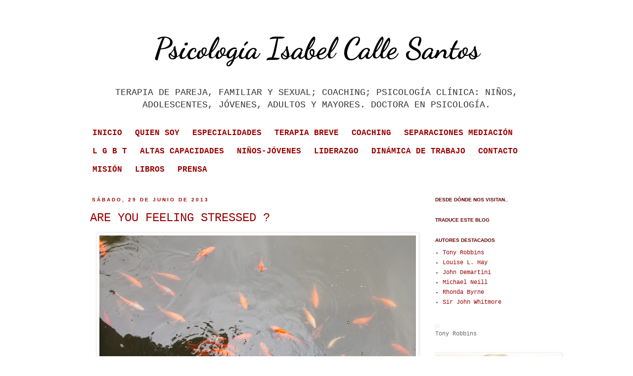

--- FILE ---
content_type: text/html; charset=UTF-8
request_url: https://isabelcalle-psicologia.blogspot.com/2013/06/
body_size: 44003
content:
<!DOCTYPE html>
<html class='v2' dir='ltr' xmlns='http://www.w3.org/1999/xhtml' xmlns:b='http://www.google.com/2005/gml/b' xmlns:data='http://www.google.com/2005/gml/data' xmlns:expr='http://www.google.com/2005/gml/expr'>
<!-- GOOGLE ANALYTICS -->
<script type='text/javascript'>

  var _gaq = _gaq || [];
  _gaq.push(['_setAccount', 'UA-39005114-1']);
  _gaq.push(['_setDomainName', 'isabelcalle-psicologia.blogspot.com.es']);
  _gaq.push(['_trackPageview']);

  (function() {
    var ga = document.createElement('script'); ga.type = 'text/javascript'; ga.async = true;
    ga.src = ('https:' == document.location.protocol ? 'https://ssl' : 'http://www') + '.google-analytics.com/ga.js';
    var s = document.getElementsByTagName('script')[0]; s.parentNode.insertBefore(ga, s);
  })();

</script>
<head>
<link href='https://www.blogger.com/static/v1/widgets/335934321-css_bundle_v2.css' rel='stylesheet' type='text/css'/>
<meta content='IE=EmulateIE7' http-equiv='X-UA-Compatible'/>
<meta content='width=1100' name='viewport'/>
<meta content='text/html; charset=UTF-8' http-equiv='Content-Type'/>
<meta content='blogger' name='generator'/>
<link href='https://isabelcalle-psicologia.blogspot.com/favicon.ico' rel='icon' type='image/x-icon'/>
<link href='http://isabelcalle-psicologia.blogspot.com/2013/06/' rel='canonical'/>
<link rel="alternate" type="application/atom+xml" title="Psicología Isabel Calle Santos - Atom" href="https://isabelcalle-psicologia.blogspot.com/feeds/posts/default" />
<link rel="alternate" type="application/rss+xml" title="Psicología Isabel Calle Santos - RSS" href="https://isabelcalle-psicologia.blogspot.com/feeds/posts/default?alt=rss" />
<link rel="service.post" type="application/atom+xml" title="Psicología Isabel Calle Santos - Atom" href="https://draft.blogger.com/feeds/2674177725229547090/posts/default" />
<!--Can't find substitution for tag [blog.ieCssRetrofitLinks]-->
<meta content='http://isabelcalle-psicologia.blogspot.com/2013/06/' property='og:url'/>
<meta content='Psicología Isabel Calle Santos' property='og:title'/>
<meta content='TERAPIA DE PAREJA, FAMILIAR Y SEXUAL; COACHING; PSICOLOGÍA CLÍNICA: NIÑOS, ADOLESCENTES, JÓVENES, ADULTOS Y MAYORES. DOCTORA EN PSICOLOGÍA.' property='og:description'/>
<title>Psicología Isabel Calle Santos: junio 2013</title>
<style type='text/css'>@font-face{font-family:'Dancing Script';font-style:normal;font-weight:700;font-display:swap;src:url(//fonts.gstatic.com/s/dancingscript/v29/If2cXTr6YS-zF4S-kcSWSVi_sxjsohD9F50Ruu7B1i03Rep8hNX6plRPjLo.woff2)format('woff2');unicode-range:U+0102-0103,U+0110-0111,U+0128-0129,U+0168-0169,U+01A0-01A1,U+01AF-01B0,U+0300-0301,U+0303-0304,U+0308-0309,U+0323,U+0329,U+1EA0-1EF9,U+20AB;}@font-face{font-family:'Dancing Script';font-style:normal;font-weight:700;font-display:swap;src:url(//fonts.gstatic.com/s/dancingscript/v29/If2cXTr6YS-zF4S-kcSWSVi_sxjsohD9F50Ruu7B1i03ROp8hNX6plRPjLo.woff2)format('woff2');unicode-range:U+0100-02BA,U+02BD-02C5,U+02C7-02CC,U+02CE-02D7,U+02DD-02FF,U+0304,U+0308,U+0329,U+1D00-1DBF,U+1E00-1E9F,U+1EF2-1EFF,U+2020,U+20A0-20AB,U+20AD-20C0,U+2113,U+2C60-2C7F,U+A720-A7FF;}@font-face{font-family:'Dancing Script';font-style:normal;font-weight:700;font-display:swap;src:url(//fonts.gstatic.com/s/dancingscript/v29/If2cXTr6YS-zF4S-kcSWSVi_sxjsohD9F50Ruu7B1i03Sup8hNX6plRP.woff2)format('woff2');unicode-range:U+0000-00FF,U+0131,U+0152-0153,U+02BB-02BC,U+02C6,U+02DA,U+02DC,U+0304,U+0308,U+0329,U+2000-206F,U+20AC,U+2122,U+2191,U+2193,U+2212,U+2215,U+FEFF,U+FFFD;}</style>
<style id='page-skin-1' type='text/css'><!--
/*
-----------------------------------------------
Blogger Template Style
Name:     Simple
Designer: Josh Peterson
URL:      www.noaesthetic.com
----------------------------------------------- */
/* Variable definitions
====================
<Variable name="keycolor" description="Main Color" type="color" default="#66bbdd"/>
<Group description="Page Text" selector="body">
<Variable name="body.font" description="Font" type="font"
default="normal normal 12px Arial, Tahoma, Helvetica, FreeSans, sans-serif"/>
<Variable name="body.text.color" description="Text Color" type="color" default="#222222"/>
</Group>
<Group description="Backgrounds" selector=".body-fauxcolumns-outer">
<Variable name="body.background.color" description="Outer Background" type="color" default="#66bbdd"/>
<Variable name="content.background.color" description="Main Background" type="color" default="#ffffff"/>
<Variable name="header.background.color" description="Header Background" type="color" default="transparent"/>
</Group>
<Group description="Links" selector=".main-outer">
<Variable name="link.color" description="Link Color" type="color" default="#2288bb"/>
<Variable name="link.visited.color" description="Visited Color" type="color" default="#888888"/>
<Variable name="link.hover.color" description="Hover Color" type="color" default="#33aaff"/>
</Group>
<Group description="Blog Title" selector=".header h1">
<Variable name="header.font" description="Font" type="font"
default="normal normal 60px Arial, Tahoma, Helvetica, FreeSans, sans-serif" />
<Variable name="header.text.color" description="Title Color" type="color" default="#3399bb" />
</Group>
<Group description="Blog Description" selector=".header .description">
<Variable name="description.text.color" description="Description Color" type="color"
default="#777777" />
</Group>
<Group description="Tabs Text" selector=".tabs-inner .widget li a">
<Variable name="tabs.font" description="Font" type="font"
default="normal normal 14px Arial, Tahoma, Helvetica, FreeSans, sans-serif"/>
<Variable name="tabs.text.color" description="Text Color" type="color" default="#999999"/>
<Variable name="tabs.selected.text.color" description="Selected Color" type="color" default="#000000"/>
</Group>
<Group description="Tabs Background" selector=".tabs-outer .PageList">
<Variable name="tabs.background.color" description="Background Color" type="color" default="#f5f5f5"/>
<Variable name="tabs.selected.background.color" description="Selected Color" type="color" default="#eeeeee"/>
</Group>
<Group description="Post Title" selector="h3.post-title, .comments h4">
<Variable name="post.title.font" description="Font" type="font"
default="normal normal 22px Arial, Tahoma, Helvetica, FreeSans, sans-serif"/>
</Group>
<Group description="Date Header" selector=".date-header">
<Variable name="date.header.color" description="Text Color" type="color"
default="#666666"/>
<Variable name="date.header.background.color" description="Background Color" type="color"
default="transparent"/>
</Group>
<Group description="Post Footer" selector=".post-footer">
<Variable name="post.footer.text.color" description="Text Color" type="color" default="#666666"/>
<Variable name="post.footer.background.color" description="Background Color" type="color"
default="#f9f9f9"/>
<Variable name="post.footer.border.color" description="Shadow Color" type="color" default="#eeeeee"/>
</Group>
<Group description="Gadgets" selector="h2">
<Variable name="widget.title.font" description="Title Font" type="font"
default="normal bold 11px Arial, Tahoma, Helvetica, FreeSans, sans-serif"/>
<Variable name="widget.title.text.color" description="Title Color" type="color" default="#000000"/>
<Variable name="widget.alternate.text.color" description="Alternate Color" type="color" default="#999999"/>
</Group>
<Group description="Images" selector=".main-inner">
<Variable name="image.background.color" description="Background Color" type="color" default="#ffffff"/>
<Variable name="image.border.color" description="Border Color" type="color" default="#eeeeee"/>
<Variable name="image.text.color" description="Caption Text Color" type="color" default="#666666"/>
</Group>
<Group description="Accents" selector=".content-inner">
<Variable name="body.rule.color" description="Separator Line Color" type="color" default="#eeeeee"/>
<Variable name="tabs.border.color" description="Tabs Border Color" type="color" default="transparent"/>
</Group>
<Variable name="body.background" description="Body Background" type="background"
color="#ffffff" default="$(color) none repeat scroll top left"/>
<Variable name="body.background.override" description="Body Background Override" type="string" default=""/>
<Variable name="body.background.gradient.cap" description="Body Gradient Cap" type="url"
default="url(//www.blogblog.com/1kt/simple/gradients_light.png)"/>
<Variable name="body.background.gradient.tile" description="Body Gradient Tile" type="url"
default="url(//www.blogblog.com/1kt/simple/body_gradient_tile_light.png)"/>
<Variable name="content.background.color.selector" description="Content Background Color Selector" type="string" default=".content-inner"/>
<Variable name="content.padding" description="Content Padding" type="length" default="10px"/>
<Variable name="content.padding.horizontal" description="Content Horizontal Padding" type="length" default="10px"/>
<Variable name="content.shadow.spread" description="Content Shadow Spread" type="length" default="40px"/>
<Variable name="content.shadow.spread.webkit" description="Content Shadow Spread (WebKit)" type="length" default="5px"/>
<Variable name="content.shadow.spread.ie" description="Content Shadow Spread (IE)" type="length" default="10px"/>
<Variable name="main.border.width" description="Main Border Width" type="length" default="0"/>
<Variable name="header.background.gradient" description="Header Gradient" type="url" default="none"/>
<Variable name="header.shadow.offset.left" description="Header Shadow Offset Left" type="length" default="-1px"/>
<Variable name="header.shadow.offset.top" description="Header Shadow Offset Top" type="length" default="-1px"/>
<Variable name="header.shadow.spread" description="Header Shadow Spread" type="length" default="1px"/>
<Variable name="header.padding" description="Header Padding" type="length" default="30px"/>
<Variable name="header.border.size" description="Header Border Size" type="length" default="1px"/>
<Variable name="header.bottom.border.size" description="Header Bottom Border Size" type="length" default="1px"/>
<Variable name="header.border.horizontalsize" description="Header Horizontal Border Size" type="length" default="0"/>
<Variable name="description.text.size" description="Description Text Size" type="string" default="140%"/>
<Variable name="tabs.margin.top" description="Tabs Margin Top" type="length" default="0" />
<Variable name="tabs.margin.side" description="Tabs Side Margin" type="length" default="30px" />
<Variable name="tabs.background.gradient" description="Tabs Background Gradient" type="url"
default="url(//www.blogblog.com/1kt/simple/gradients_light.png)"/>
<Variable name="tabs.border.width" description="Tabs Border Width" type="length" default="1px"/>
<Variable name="tabs.bevel.border.width" description="Tabs Bevel Border Width" type="length" default="1px"/>
<Variable name="date.header.padding" description="Date Header Padding" type="string" default="inherit"/>
<Variable name="date.header.letterspacing" description="Date Header Letter Spacing" type="string" default="inherit"/>
<Variable name="date.header.margin" description="Date Header Margin" type="string" default="inherit"/>
<Variable name="post.margin.bottom" description="Post Bottom Margin" type="length" default="25px"/>
<Variable name="image.border.small.size" description="Image Border Small Size" type="length" default="2px"/>
<Variable name="image.border.large.size" description="Image Border Large Size" type="length" default="5px"/>
<Variable name="page.width.selector" description="Page Width Selector" type="string" default=".region-inner"/>
<Variable name="page.width" description="Page Width" type="string" default="auto"/>
<Variable name="main.section.margin" description="Main Section Margin" type="length" default="15px"/>
<Variable name="main.padding" description="Main Padding" type="length" default="15px"/>
<Variable name="main.padding.top" description="Main Padding Top" type="length" default="30px"/>
<Variable name="main.padding.bottom" description="Main Padding Bottom" type="length" default="30px"/>
<Variable name="paging.background"
color="#ffffff"
description="Background of blog paging area" type="background"
default="transparent none no-repeat scroll top center"/>
<Variable name="footer.bevel" description="Bevel border length of footer" type="length" default="0"/>
<Variable name="mobile.background.overlay" description="Mobile Background Overlay" type="string"
default="transparent none repeat scroll top left"/>
<Variable name="mobile.background.size" description="Mobile Background Size" type="string" default="auto"/>
<Variable name="mobile.button.color" description="Mobile Button Color" type="color" default="#ffffff" />
<Variable name="startSide" description="Side where text starts in blog language" type="automatic" default="left"/>
<Variable name="endSide" description="Side where text ends in blog language" type="automatic" default="right"/>
*/
/* Content
----------------------------------------------- */
body, .body-fauxcolumn-outer {
font: normal normal 12px 'Courier New', Courier, FreeMono, monospace;
color: #666666;
background: #ffffff none repeat scroll top left;
padding: 0 0 0 0;
}
html body .region-inner {
min-width: 0;
max-width: 100%;
width: auto;
}
a:link {
text-decoration:none;
color: #990000;
}
a:visited {
text-decoration:none;
color: #990000;
}
a:hover {
text-decoration:underline;
color: #cc0000;
}
.body-fauxcolumn-outer .fauxcolumn-inner {
background: transparent none repeat scroll top left;
_background-image: none;
}
.body-fauxcolumn-outer .cap-top {
position: absolute;
z-index: 1;
height: 400px;
width: 100%;
background: #ffffff none repeat scroll top left;
}
.body-fauxcolumn-outer .cap-top .cap-left {
width: 100%;
background: transparent none repeat-x scroll top left;
_background-image: none;
}
.content-outer {
-moz-box-shadow: 0 0 0 rgba(0, 0, 0, .15);
-webkit-box-shadow: 0 0 0 rgba(0, 0, 0, .15);
-goog-ms-box-shadow: 0 0 0 #333333;
box-shadow: 0 0 0 rgba(0, 0, 0, .15);
margin-bottom: 1px;
}
.content-inner {
padding: 10px 40px;
}
.content-inner {
background-color: #ffffff;
}
/* Header
----------------------------------------------- */
.header-outer {
background: transparent none repeat-x scroll 0 -400px;
_background-image: none;
}
.Header h1 {
font: normal 60px Dancing Script;
color: #660000;
text-shadow: 0 0 0 rgba(0, 0, 0, .2);
text-align: center;     /* JLF - NO SE PONE EN EL SGTE HEADER  -OJO-  */
}
.Header h1 a {
color: #000000;
}
.Header .description {
font-size: 18px;
color: #333333;
text-align: center;  /*JLF*/
}
.header-inner .Header .titlewrapper {
padding: 22px 0;
}
.header-inner .Header .descriptionwrapper {
padding: 0 0;
}
/* Tabs PAGINAS
----------------------------------------------- */
.tabs-inner .section:first-child {
border-top: 0 solid #ffffff;   /*JLF - ANTES #dddddd */
}
.tabs-inner .section:first-child ul {
margin-top: -1px;
border-top: 1px solid #ffffff;    /*JLF - ANTES #dddddd */
border-left: 1px solid #ffffff;    /*JLF - ANTES #dddddd */
border-right: 1px solid #ffffff;    /*JLF - ANTES #dddddd */
}
.tabs-inner .widget ul {
background: transparent none repeat-x scroll 0 -800px;
_background-image: none;
border-bottom: 1px solid #ffffff;     /*JLF - ANTES #dddddd */
margin-top: 0;
margin-left: -30px;
margin-right: -30px;
}
.tabs-inner .widget li a {
display: inline-block;
padding: .6em 1em;
font: normal normal 16px 'Courier New', Courier, FreeMono, monospace;  /*JLF - ANTES 12px TAMAÑO TITULO PAGINAS*/
color: #000000;
border-left: 1px solid #ffffff;
border-right: 1px solid #dddddd;
}
.tabs-inner .widget li:first-child a {
border-left: none;
}
.tabs-inner .widget li.selected a, .tabs-inner .widget li a:hover {
color: #000000;
background-color: #eeeeee;
text-decoration: none;
}
/* Columns
----------------------------------------------- */
.main-outer {
border-top: 0 solid transparent;
}
.fauxcolumn-left-outer .fauxcolumn-inner {
border-right: 1px solid transparent;
}
.fauxcolumn-right-outer .fauxcolumn-inner {
border-left: 1px solid transparent;
}
/* Headings
----------------------------------------------- */
h2 {
margin: 0 0 1em 0;
font: normal bold 10px Verdana, Geneva, sans-serif;
color: #660000;
text-transform: uppercase;
}
/* Widgets
----------------------------------------------- */
.widget .zippy {
color: #999999;
text-shadow: 2px 2px 1px rgba(0, 0, 0, .1);
}
.widget .popular-posts ul {
list-style: none;
}
/* Posts
----------------------------------------------- */
.date-header span {
background-color: #ffffff;
color: #990000;
padding: 0.4em;
letter-spacing: 3px;
margin: inherit;
}
.main-inner {
padding-top: 35px;
padding-bottom: 65px;
}
.main-inner .column-center-inner {
padding: 0 0;
}
.main-inner .column-center-inner .section {
margin: 0 1em;
}
.post {
margin: 0 0 45px 0;
}
h3.post-title, .comments h4 {
font: normal normal 24px 'Courier New', Courier, FreeMono, monospace;
margin: .75em 0 0;
}
.post-body {
font-size: 110%;
line-height: 1.4;
position: relative;
}
.post-body img, .post-body .tr-caption-container, .Profile img, .Image img,
.BlogList .item-thumbnail img {
padding: 2px;
background: #ffffff;
border: 1px solid #eeeeee;
-moz-box-shadow: 1px 1px 5px rgba(0, 0, 0, .1);
-webkit-box-shadow: 1px 1px 5px rgba(0, 0, 0, .1);
box-shadow: 1px 1px 5px rgba(0, 0, 0, .1);
}
.post-body img, .post-body .tr-caption-container {
padding: 5px;
}
.post-body .tr-caption-container {
color: #666666;
}
.post-body .tr-caption-container img {
padding: 0;
background: transparent;
border: none;
-moz-box-shadow: 0 0 0 rgba(0, 0, 0, .1);
-webkit-box-shadow: 0 0 0 rgba(0, 0, 0, .1);
box-shadow: 0 0 0 rgba(0, 0, 0, .1);
}
.post-header {
margin: 0 0 1.5em;
line-height: 1.6;
font-size: 90%;
}
.post-footer {
margin: 20px -2px 0;
padding: 5px 10px;
color: #666666;
background-color: #eeeeee;
border-bottom: 1px solid #eeeeee;
line-height: 1.6;
font-size: 90%;
}
#comments .comment-author {
padding-top: 1.5em;
border-top: 1px solid transparent;
background-position: 0 1.5em;
}
#comments .comment-author:first-child {
padding-top: 0;
border-top: none;
}
.avatar-image-container {
margin: .2em 0 0;
}
#comments .avatar-image-container img {
border: 1px solid #eeeeee;
}
/* Comments
----------------------------------------------- */
.comments .comments-content .icon.blog-author {
background-repeat: no-repeat;
background-image: url([data-uri]);
}
.comments .comments-content .loadmore a {
border-top: 1px solid #999999;
border-bottom: 1px solid #999999;
}
.comments .comment-thread.inline-thread {
background-color: #eeeeee;
}
.comments .continue {
border-top: 2px solid #999999;
}
/* Accents
---------------------------------------------- */
.section-columns td.columns-cell {
border-left: 1px solid transparent;
}
.blog-pager {
background: transparent url(//www.blogblog.com/1kt/simple/paging_dot.png) repeat-x scroll top center;
}
.blog-pager-older-link, .home-link,
.blog-pager-newer-link {
background-color: #ffffff;
padding: 5px;
}
.footer-outer {
border-top: 1px dashed #bbbbbb;
}
/* Mobile
----------------------------------------------- */
body.mobile  {
background-size: auto;
}
.mobile .body-fauxcolumn-outer {
background: transparent none repeat scroll top left;
}
.mobile .body-fauxcolumn-outer .cap-top {
background-size: 100% auto;
}
.mobile .content-outer {
-webkit-box-shadow: 0 0 3px rgba(0, 0, 0, .15);
box-shadow: 0 0 3px rgba(0, 0, 0, .15);
padding: 0 0;
}
body.mobile .AdSense {
margin: 0 -0;
}
.mobile .tabs-inner .widget ul {
margin-left: 0;
margin-right: 0;
}
.mobile .post {
margin: 0;
}
.mobile .main-inner .column-center-inner .section {
margin: 0;
}
.mobile .date-header span {
padding: 0.1em 10px;
margin: 0 -10px;
}
.mobile h3.post-title {
margin: 0;
}
.mobile .blog-pager {
background: transparent none no-repeat scroll top center;
}
.mobile .footer-outer {
border-top: none;
}
.mobile .main-inner, .mobile .footer-inner {
background-color: #ffffff;
}
.mobile-index-contents {
color: #666666;
}
.mobile-link-button {
background-color: #990000;
}
.mobile-link-button a:link, .mobile-link-button a:visited {
color: #ffffff;
}
.mobile .tabs-inner .section:first-child {
border-top: none;
}
.mobile .tabs-inner .PageList .widget-content {
background-color: #eeeeee;
color: #000000;
border-top: 1px solid #dddddd;
border-bottom: 1px solid #dddddd;
}
.mobile .tabs-inner .PageList .widget-content .pagelist-arrow {
border-left: 1px solid #dddddd;
}
}
/* MENÚ DE PÁGINAS
----------------------------------------------- */
#PageList1 {
width: 100%; /*El ancho del cuadro de paginas */  /*JLF - ANTES 74% para ajustado*/
border: 0px #ffffff; /* Color del borde del menú */
background-color: #ffffff; /* Color de fondo */
}
#PageList1 ul li a {
color: #990000; /* Color de los enlaces */
text-decoration: none;
font-weight: bold;
padding-right: 10px;  /*JLF - ANTES 20px o 15px*/
border: 0px solid #ffffff;   /*JLF - ANTES */
background: transparent url(https://blogger.googleusercontent.com/img/b/R29vZ2xl/AVvXsEhdq2moQrQsmTHf9Nd7STgkjPfYZEwgNF8M72jPxsI0kqpqkG_zSrbx_3beJ68JUnBs9O3Xz5kfjUwhV9hY1yTcvceYOeFPOch8G-PftZORJbeKYgCO-87Rp47lhvcLe0HvZcUGCyWo9ys/s320/vertical.gif) center right no-repeat color: #990000;  /* ESTO ES LA COLUMNA DE SEPARACIÓN ENTRE PAGINAS  */
}
#PageList1 ul li a:hover {
border: 0px solid #ffffff;     /*JLF - ANTES */
background-color: #ffffff;   /*JLF - ANTES */
color: #e50000; /* Color del texto al pasar el mouse */
position: relative;
left: 0px; /* Desplazamiento texto*/
top: 1px; /* Desplazamiento texto */
}
--></style>
<style id='template-skin-1' type='text/css'><!--
body {
min-width: 1020px;
}
.content-outer, .content-fauxcolumn-outer, .region-inner {
min-width: 1020px;
max-width: 1020px;
_width: 1020px;
}
.main-inner .columns {
padding-left: 0px;
padding-right: 260px;
}
.main-inner .fauxcolumn-center-outer {
left: 0px;
right: 260px;
/* IE6 does not respect left and right together */
_width: expression(this.parentNode.offsetWidth -
parseInt("0px") -
parseInt("260px") + 'px');
}
.main-inner .fauxcolumn-left-outer {
width: 0px;
}
.main-inner .fauxcolumn-right-outer {
width: 260px;
}
.main-inner .column-left-outer {
width: 0px;
right: 100%;
margin-left: -0px;
}
.main-inner .column-right-outer {
width: 260px;
margin-right: -260px;
}
#layout {
min-width: 0;
}
#layout .content-outer {
min-width: 0;
width: 800px;
}
#layout .region-inner {
min-width: 0;
width: auto;
}
--></style>
<link href='https://draft.blogger.com/dyn-css/authorization.css?targetBlogID=2674177725229547090&amp;zx=ad331033-43f2-4744-b81a-38e0f2f2f7c0' media='none' onload='if(media!=&#39;all&#39;)media=&#39;all&#39;' rel='stylesheet'/><noscript><link href='https://draft.blogger.com/dyn-css/authorization.css?targetBlogID=2674177725229547090&amp;zx=ad331033-43f2-4744-b81a-38e0f2f2f7c0' rel='stylesheet'/></noscript>
<meta name='google-adsense-platform-account' content='ca-host-pub-1556223355139109'/>
<meta name='google-adsense-platform-domain' content='blogspot.com'/>

<!-- data-ad-client=ca-pub-8450097383168467 -->

</head>
<body class='loading'>
<div class='navbar no-items section' id='navbar'>
</div>
<div class='body-fauxcolumns'>
<div class='fauxcolumn-outer body-fauxcolumn-outer'>
<div class='cap-top'>
<div class='cap-left'></div>
<div class='cap-right'></div>
</div>
<div class='fauxborder-left'>
<div class='fauxborder-right'></div>
<div class='fauxcolumn-inner'>
</div>
</div>
<div class='cap-bottom'>
<div class='cap-left'></div>
<div class='cap-right'></div>
</div>
</div>
</div>
<div class='content'>
<div class='content-fauxcolumns'>
<div class='fauxcolumn-outer content-fauxcolumn-outer'>
<div class='cap-top'>
<div class='cap-left'></div>
<div class='cap-right'></div>
</div>
<div class='fauxborder-left'>
<div class='fauxborder-right'></div>
<div class='fauxcolumn-inner'>
</div>
</div>
<div class='cap-bottom'>
<div class='cap-left'></div>
<div class='cap-right'></div>
</div>
</div>
</div>
<div class='content-outer'>
<div class='content-cap-top cap-top'>
<div class='cap-left'></div>
<div class='cap-right'></div>
</div>
<div class='fauxborder-left content-fauxborder-left'>
<div class='fauxborder-right content-fauxborder-right'></div>
<div class='content-inner'>
<header>
<div class='header-outer'>
<div class='header-cap-top cap-top'>
<div class='cap-left'></div>
<div class='cap-right'></div>
</div>
<div class='fauxborder-left header-fauxborder-left'>
<div class='fauxborder-right header-fauxborder-right'></div>
<div class='region-inner header-inner'>
<div class='header section' id='header'><div class='widget Header' data-version='1' id='Header1'>
<div id='header-inner'>
<div class='titlewrapper'>
<h1 class='title'>
<a href='https://isabelcalle-psicologia.blogspot.com/'>
Psicología Isabel Calle Santos
</a>
</h1>
</div>
<div class='descriptionwrapper'>
<p class='description'><span>TERAPIA DE PAREJA, FAMILIAR Y SEXUAL; COACHING; PSICOLOGÍA CLÍNICA: NIÑOS, ADOLESCENTES, JÓVENES, ADULTOS Y MAYORES. DOCTORA EN PSICOLOGÍA.</span></p>
</div>
</div>
</div></div>
</div>
</div>
<div class='header-cap-bottom cap-bottom'>
<div class='cap-left'></div>
<div class='cap-right'></div>
</div>
</div>
</header>
<div class='tabs-outer'>
<div class='tabs-cap-top cap-top'>
<div class='cap-left'></div>
<div class='cap-right'></div>
</div>
<div class='fauxborder-left tabs-fauxborder-left'>
<div class='fauxborder-right tabs-fauxborder-right'></div>
<div class='region-inner tabs-inner'>
<div class='tabs section' id='crosscol'><div class='widget PageList' data-version='1' id='PageList1'>
<h2>Páginas</h2>
<div class='widget-content'>
<ul>
<li>
<a href='https://isabelcalle-psicologia.blogspot.com/'>INICIO</a>
</li>
<li>
<a href='https://isabelcalle-psicologia.blogspot.com/p/quien-soy.html'>QUIEN SOY</a>
</li>
<li>
<a href='https://isabelcalle-psicologia.blogspot.com/p/especialidades.html'>ESPECIALIDADES</a>
</li>
<li>
<a href='https://isabelcalle-psicologia.blogspot.com/p/terapia-breve.html'>TERAPIA BREVE</a>
</li>
<li>
<a href='https://isabelcalle-psicologia.blogspot.com/p/coaching.html'>COACHING</a>
</li>
<li>
<a href='https://isabelcalle-psicologia.blogspot.com/p/blog-page_3.html'>SEPARACIONES MEDIACIÓN</a>
</li>
<li>
<a href='https://isabelcalle-psicologia.blogspot.com/p/lgbt.html'>L G B T</a>
</li>
<li>
<a href='https://isabelcalle-psicologia.blogspot.com/p/altas-capacidades.html'>ALTAS CAPACIDADES</a>
</li>
<li>
<a href='https://isabelcalle-psicologia.blogspot.com/p/te.html'>NIÑOS-JÓVENES</a>
</li>
<li>
<a href='https://isabelcalle-psicologia.blogspot.com/p/liderazgo.html'>LIDERAZGO</a>
</li>
<li>
<a href='https://isabelcalle-psicologia.blogspot.com/p/dinamica-de-trabajo.html'>DINÁMICA DE TRABAJO</a>
</li>
<li>
<a href='https://isabelcalle-psicologia.blogspot.com/p/blog-page.html'>CONTACTO</a>
</li>
<li>
<a href='https://isabelcalle-psicologia.blogspot.com/p/mision.html'>MISIÓN</a>
</li>
<li>
<a href='https://isabelcalle-psicologia.blogspot.com/p/articulos.html'>LIBROS</a>
</li>
<li>
<a href='https://isabelcalle-psicologia.blogspot.com/p/prensa.html'>PRENSA</a>
</li>
</ul>
<div class='clear'></div>
</div>
</div></div>
<div class='tabs no-items section' id='crosscol-overflow'></div>
</div>
</div>
<div class='tabs-cap-bottom cap-bottom'>
<div class='cap-left'></div>
<div class='cap-right'></div>
</div>
</div>
<div class='main-outer'>
<div class='main-cap-top cap-top'>
<div class='cap-left'></div>
<div class='cap-right'></div>
</div>
<div class='fauxborder-left main-fauxborder-left'>
<div class='fauxborder-right main-fauxborder-right'></div>
<div class='region-inner main-inner'>
<div class='columns fauxcolumns'>
<div class='fauxcolumn-outer fauxcolumn-center-outer'>
<div class='cap-top'>
<div class='cap-left'></div>
<div class='cap-right'></div>
</div>
<div class='fauxborder-left'>
<div class='fauxborder-right'></div>
<div class='fauxcolumn-inner'>
</div>
</div>
<div class='cap-bottom'>
<div class='cap-left'></div>
<div class='cap-right'></div>
</div>
</div>
<div class='fauxcolumn-outer fauxcolumn-left-outer'>
<div class='cap-top'>
<div class='cap-left'></div>
<div class='cap-right'></div>
</div>
<div class='fauxborder-left'>
<div class='fauxborder-right'></div>
<div class='fauxcolumn-inner'>
</div>
</div>
<div class='cap-bottom'>
<div class='cap-left'></div>
<div class='cap-right'></div>
</div>
</div>
<div class='fauxcolumn-outer fauxcolumn-right-outer'>
<div class='cap-top'>
<div class='cap-left'></div>
<div class='cap-right'></div>
</div>
<div class='fauxborder-left'>
<div class='fauxborder-right'></div>
<div class='fauxcolumn-inner'>
</div>
</div>
<div class='cap-bottom'>
<div class='cap-left'></div>
<div class='cap-right'></div>
</div>
</div>
<!-- corrects IE6 width calculation -->
<div class='columns-inner'>
<div class='column-center-outer'>
<div class='column-center-inner'>
<div class='main section' id='main'><div class='widget Blog' data-version='1' id='Blog1'>
<div class='blog-posts hfeed'>

          <div class="date-outer">
        
<h2 class='date-header'><span>sábado, 29 de junio de 2013</span></h2>

          <div class="date-posts">
        
<div class='post-outer'>
<div class='post hentry' itemprop='blogPost' itemscope='itemscope' itemtype='http://schema.org/BlogPosting'>
<meta content='https://blogger.googleusercontent.com/img/b/R29vZ2xl/AVvXsEj2wBbfCDkXmKBY44jf5SaPNwDD3DmLfAOfB7sqoNAYGw2klOh-rYUmGpBd6B6iFSsx4K-rrPbH75k0Iix-gVIXED68hULYL5RxvYnP2HmKsrb0aRQfEULOQfQOeupWclk-3a978ARYwhT_/s72-c/IMG_6991_1.JPG' itemprop='image_url'/>
<meta content='2674177725229547090' itemprop='blogId'/>
<meta content='714748423981038086' itemprop='postId'/>
<a name='714748423981038086'></a>
<h3 class='post-title entry-title' itemprop='name'>
<a href='https://isabelcalle-psicologia.blogspot.com/2013/06/are-you-feeling-stressed.html'>ARE YOU FEELING STRESSED ?</a>
</h3>
<div class='post-header'>
<div class='post-header-line-1'><span class='post-author vcard'>
</span>
</div>
</div>
<div class='post-body entry-content' id='post-body-714748423981038086' itemprop='description articleBody'>
<div class="separator" style="clear: both; text-align: center;">
</div>
<div style="text-align: center;">
<div class="separator" style="clear: both; text-align: center;">
<a href="https://blogger.googleusercontent.com/img/b/R29vZ2xl/AVvXsEj2wBbfCDkXmKBY44jf5SaPNwDD3DmLfAOfB7sqoNAYGw2klOh-rYUmGpBd6B6iFSsx4K-rrPbH75k0Iix-gVIXED68hULYL5RxvYnP2HmKsrb0aRQfEULOQfQOeupWclk-3a978ARYwhT_/s1600/IMG_6991_1.JPG" imageanchor="1" style="margin-left: 1em; margin-right: 1em;"><img border="0" height="426" src="https://blogger.googleusercontent.com/img/b/R29vZ2xl/AVvXsEj2wBbfCDkXmKBY44jf5SaPNwDD3DmLfAOfB7sqoNAYGw2klOh-rYUmGpBd6B6iFSsx4K-rrPbH75k0Iix-gVIXED68hULYL5RxvYnP2HmKsrb0aRQfEULOQfQOeupWclk-3a978ARYwhT_/s640/IMG_6991_1.JPG" width="640" /></a></div>
<br /></div>
<div class="MsoNormal" style="text-align: justify;">
<span style="font-family: Courier New, Courier, monospace;">El estrés es una sobrecarga continuada de acontecimientos que pueden ser novedosos o de naturaleza crónica en la vida de las personas. A veces se presentan cercanos en el tiempo y pueden ser tanto positivos como negativos, naturalmente los que más erosionan son los negativos.&nbsp;</span><br />
<span style="font-family: Courier New, Courier, monospace;"><br /></span>
<span style="font-family: Courier New, Courier, monospace;">Esta presión sobre la persona, rompe el equilibrio y desencadena en el ser, el consumo de reservas de energías y si los hechos estresantes ocurren durante un periodo prolongado, o bien varios sucesivos, puede llegar al agotamiento del sujeto, ya que acaba consumiendo sus reservas y los recursos de que dispone.&nbsp;</span><br />
<span style="font-family: Courier New, Courier, monospace;"><br /></span>
<span style="font-family: Courier New, Courier, monospace;">De ahí que a veces lo que en principio es estrés, deriva en depresión.&nbsp;</span><br />
<span style="font-family: Courier New, Courier, monospace;"><br /></span>
<span style="font-family: Courier New, Courier, monospace;">Como decía Lazarus, R. lo más específico y característico del estrés es "el significado" que cada persona le de a los acontecimientos que ocurran. Al fin lo que cuenta es el balance, &#191;cómo se organiza el significado? entre pérdidas y ganancias, el superar desafíos, el aprender o por el contrario, el dolor asociado a estos hechos.&nbsp;</span><br />
<span style="font-family: Courier New, Courier, monospace;"><br /></span>
<span style="font-family: Courier New, Courier, monospace;">En múltiples ocasiones lo que ocurre en la persona es que después de un periodo de estrés, desarrolla la capacidad llamada "resiliencia", esto es una especial fortaleza, capacidad de superación, en fin, como un nivel superior al que llegó después de afrontar ese periodo de estrés y de desafíos.</span></div>
<div class="MsoNormal" style="text-align: justify;">
<br /></div>
<div class="MsoNormal">
<br /></div>
<div class="MsoNormal">
<br /></div>
<div style='clear: both;'></div>
</div>
<div class='post-footer'>
<div class='post-footer-line post-footer-line-1'><span class='post-icons'>
</span>
</div>
<div class='post-footer-line post-footer-line-2'><span class='post-comment-link'>
</span>
<span class='post-labels'>
</span>
</div>
<div class='post-footer-line post-footer-line-3'><div class='post-share-buttons goog-inline-block'>
<a class='goog-inline-block share-button sb-email' href='https://draft.blogger.com/share-post.g?blogID=2674177725229547090&postID=714748423981038086&target=email' target='_blank' title='Enviar por correo electrónico'><span class='share-button-link-text'>Enviar por correo electrónico</span></a><a class='goog-inline-block share-button sb-blog' href='https://draft.blogger.com/share-post.g?blogID=2674177725229547090&postID=714748423981038086&target=blog' onclick='window.open(this.href, "_blank", "height=270,width=475"); return false;' target='_blank' title='Escribe un blog'><span class='share-button-link-text'>Escribe un blog</span></a><a class='goog-inline-block share-button sb-twitter' href='https://draft.blogger.com/share-post.g?blogID=2674177725229547090&postID=714748423981038086&target=twitter' target='_blank' title='Compartir en X'><span class='share-button-link-text'>Compartir en X</span></a><a class='goog-inline-block share-button sb-facebook' href='https://draft.blogger.com/share-post.g?blogID=2674177725229547090&postID=714748423981038086&target=facebook' onclick='window.open(this.href, "_blank", "height=430,width=640"); return false;' target='_blank' title='Compartir con Facebook'><span class='share-button-link-text'>Compartir con Facebook</span></a><a class='goog-inline-block share-button sb-pinterest' href='https://draft.blogger.com/share-post.g?blogID=2674177725229547090&postID=714748423981038086&target=pinterest' target='_blank' title='Compartir en Pinterest'><span class='share-button-link-text'>Compartir en Pinterest</span></a>
</div>
</div>
</div>
</div>
</div>

          </div></div>
        

          <div class="date-outer">
        
<h2 class='date-header'><span>jueves, 27 de junio de 2013</span></h2>

          <div class="date-posts">
        
<div class='post-outer'>
<div class='post hentry' itemprop='blogPost' itemscope='itemscope' itemtype='http://schema.org/BlogPosting'>
<meta content='https://blogger.googleusercontent.com/img/b/R29vZ2xl/AVvXsEjpVYNuT39GkKVmji78u4yOOyOSJq4O6qS9s-V6MqkKCMGdoYLg3khFq9HZjKbWcEc5Y24wI_yKco2fJANPvm3EW_W5Jss7a8slFWOcB7aN5LdxnCWtE2abbUEUzl8t0gM05JrdNgyWQq6y/s72-c/I+PHONE+23.10.2011+354.JPG' itemprop='image_url'/>
<meta content='2674177725229547090' itemprop='blogId'/>
<meta content='238800684721788989' itemprop='postId'/>
<a name='238800684721788989'></a>
<h3 class='post-title entry-title' itemprop='name'>
<a href='https://isabelcalle-psicologia.blogspot.com/2013/06/dinero-money.html'>DINERO / MONEY</a>
</h3>
<div class='post-header'>
<div class='post-header-line-1'><span class='post-author vcard'>
</span>
</div>
</div>
<div class='post-body entry-content' id='post-body-238800684721788989' itemprop='description articleBody'>
<div class="separator" style="clear: both; text-align: center;">
</div>
<div style="text-align: center;">
<div class="separator" style="clear: both; text-align: center;">
<a href="https://blogger.googleusercontent.com/img/b/R29vZ2xl/AVvXsEjpVYNuT39GkKVmji78u4yOOyOSJq4O6qS9s-V6MqkKCMGdoYLg3khFq9HZjKbWcEc5Y24wI_yKco2fJANPvm3EW_W5Jss7a8slFWOcB7aN5LdxnCWtE2abbUEUzl8t0gM05JrdNgyWQq6y/s1600/I+PHONE+23.10.2011+354.JPG" imageanchor="1" style="margin-left: 1em; margin-right: 1em;"><img border="0" height="640" src="https://blogger.googleusercontent.com/img/b/R29vZ2xl/AVvXsEjpVYNuT39GkKVmji78u4yOOyOSJq4O6qS9s-V6MqkKCMGdoYLg3khFq9HZjKbWcEc5Y24wI_yKco2fJANPvm3EW_W5Jss7a8slFWOcB7aN5LdxnCWtE2abbUEUzl8t0gM05JrdNgyWQq6y/s640/I+PHONE+23.10.2011+354.JPG" width="478" /></a></div>
<br /></div>
<div class="MsoNormal">
<div style="text-align: justify;">
<span style="font-family: Courier New, Courier, monospace;">En general puede afirmarse que el dinero tiene en su
conjunto más tabúes que el sexo, que ya es decir.&nbsp; A lo largo de los siglos se ha asociado
que&nbsp; las personas con dinero son malas,
que perjudican a los demás o que roban, y que las personas que tienen menos,
son mejores.&nbsp;</span><br />
<span style="font-family: Courier New, Courier, monospace;"><br /></span>
<span style="font-family: Courier New, Courier, monospace;">Pues la realidad parece que no es así. Hay personas con dinero que
son buena gente, o malos depende y también hay personas con escasos recursos
muy buena gente o muy malos.&nbsp;</span><br />
<span style="font-family: Courier New, Courier, monospace;"><br /></span>
<span style="font-family: Courier New, Courier, monospace;">No depende del dinero en sí que se posea sino de
la mentalidad que cada uno haya desarrollado sobre la vida, el mundo, las
personas. Parece que lo peor que puede haber es precisamente no tenerlo ya que
en marco económico en el que se vive donde hay intercambio monetario, si se
precisa para múltiples transaciones. Quien puede ayudar más a los demás, el que
tenga dinero que le sobre o el que no tenga ni para comer él.&nbsp;</span><br />
<span style="font-family: Courier New, Courier, monospace;"><br /></span>
<span style="font-family: Courier New, Courier, monospace;">Cómo puede ser
una persona más libre e independiente sin dinero, más bien tiene que vivir a
cuenta de alguien que sí lo tenga o sí lo pueda ganar. En que al fin no tenga
dinero, cómo pagará sus facturas, cómo puede ser responsable de sus gastos. Sí
es cierto que además del dinero están todos los otros elementos del ser
neuro-bio-psico-sociales-espirituales.&nbsp;&nbsp;</span><br />
<span style="font-family: Courier New, Courier, monospace;"><br /></span>
<span style="font-family: Courier New, Courier, monospace;">Precisamente es el equilibrio y el todo lo necesario. Quién dice que el
dinero no da la felicidad &#161;&#161;. Si quieres vida saludable con qué pagas los
nutrientes, si te gusta el arte u otros hobbies, como accedes a ellos, si
quieres aprender más y asistir a cursos, como los pagas &nbsp;?? &nbsp;y
así sucesivamente.&nbsp;</span><br />
<span style="font-family: Courier New, Courier, monospace;"><br /></span>
<span style="font-family: Courier New, Courier, monospace;">Si estás en un trabajo donde te están acosando y no tienes a
dónde ir, no sería más interesante que tuvieras dinero y pudieras marcharte
cuanto antes de ese contexto? Y si tienes algún familiar enfermo, o tú mismo y tienes que pagar al Dr.? Si
continúas &nbsp;odiando el dinero y a la gente
que lo tiene, te será muy dificultoso atraerlo a tu vida.</span></div>
</div>
<div style='clear: both;'></div>
</div>
<div class='post-footer'>
<div class='post-footer-line post-footer-line-1'><span class='post-icons'>
</span>
</div>
<div class='post-footer-line post-footer-line-2'><span class='post-comment-link'>
</span>
<span class='post-labels'>
</span>
</div>
<div class='post-footer-line post-footer-line-3'><div class='post-share-buttons goog-inline-block'>
<a class='goog-inline-block share-button sb-email' href='https://draft.blogger.com/share-post.g?blogID=2674177725229547090&postID=238800684721788989&target=email' target='_blank' title='Enviar por correo electrónico'><span class='share-button-link-text'>Enviar por correo electrónico</span></a><a class='goog-inline-block share-button sb-blog' href='https://draft.blogger.com/share-post.g?blogID=2674177725229547090&postID=238800684721788989&target=blog' onclick='window.open(this.href, "_blank", "height=270,width=475"); return false;' target='_blank' title='Escribe un blog'><span class='share-button-link-text'>Escribe un blog</span></a><a class='goog-inline-block share-button sb-twitter' href='https://draft.blogger.com/share-post.g?blogID=2674177725229547090&postID=238800684721788989&target=twitter' target='_blank' title='Compartir en X'><span class='share-button-link-text'>Compartir en X</span></a><a class='goog-inline-block share-button sb-facebook' href='https://draft.blogger.com/share-post.g?blogID=2674177725229547090&postID=238800684721788989&target=facebook' onclick='window.open(this.href, "_blank", "height=430,width=640"); return false;' target='_blank' title='Compartir con Facebook'><span class='share-button-link-text'>Compartir con Facebook</span></a><a class='goog-inline-block share-button sb-pinterest' href='https://draft.blogger.com/share-post.g?blogID=2674177725229547090&postID=238800684721788989&target=pinterest' target='_blank' title='Compartir en Pinterest'><span class='share-button-link-text'>Compartir en Pinterest</span></a>
</div>
</div>
</div>
</div>
</div>

          </div></div>
        

          <div class="date-outer">
        
<h2 class='date-header'><span>martes, 25 de junio de 2013</span></h2>

          <div class="date-posts">
        
<div class='post-outer'>
<div class='post hentry' itemprop='blogPost' itemscope='itemscope' itemtype='http://schema.org/BlogPosting'>
<meta content='https://blogger.googleusercontent.com/img/b/R29vZ2xl/AVvXsEgbl4LdlDjVFFhlKF4cjd3LPJ4XLjMo2uQ1VISBQTCBKgjEJ6I7gDriWU47lQ_HEF33x1IyyMJrgP-_Lf7RXMKUudurs2MfjXEIiSDG9i7ZHi5dj1KVuEio52bnHok9HPUk_Yp49MMXnE1R/s72-c/I+PHONE+23.10.2011+378.JPG' itemprop='image_url'/>
<meta content='2674177725229547090' itemprop='blogId'/>
<meta content='3185005188676551119' itemprop='postId'/>
<a name='3185005188676551119'></a>
<h3 class='post-title entry-title' itemprop='name'>
<a href='https://isabelcalle-psicologia.blogspot.com/2013/06/proyectos.html'>PROYECTOS</a>
</h3>
<div class='post-header'>
<div class='post-header-line-1'><span class='post-author vcard'>
</span>
</div>
</div>
<div class='post-body entry-content' id='post-body-3185005188676551119' itemprop='description articleBody'>
<div class="separator" style="clear: both; text-align: center;">
</div>
<div style="text-align: center;">
<div class="separator" style="clear: both; text-align: center;">
<a href="https://blogger.googleusercontent.com/img/b/R29vZ2xl/AVvXsEgbl4LdlDjVFFhlKF4cjd3LPJ4XLjMo2uQ1VISBQTCBKgjEJ6I7gDriWU47lQ_HEF33x1IyyMJrgP-_Lf7RXMKUudurs2MfjXEIiSDG9i7ZHi5dj1KVuEio52bnHok9HPUk_Yp49MMXnE1R/s1600/I+PHONE+23.10.2011+378.JPG" imageanchor="1" style="margin-left: 1em; margin-right: 1em;"><img border="0" height="478" src="https://blogger.googleusercontent.com/img/b/R29vZ2xl/AVvXsEgbl4LdlDjVFFhlKF4cjd3LPJ4XLjMo2uQ1VISBQTCBKgjEJ6I7gDriWU47lQ_HEF33x1IyyMJrgP-_Lf7RXMKUudurs2MfjXEIiSDG9i7ZHi5dj1KVuEio52bnHok9HPUk_Yp49MMXnE1R/s640/I+PHONE+23.10.2011+378.JPG" width="640" /></a></div>
<br /></div>
<div style="text-align: justify;">
<span style="color: #444444; font-family: Courier New, Courier, monospace;"><span style="line-height: 19px;">En general las personas tienden a ser muy críticas, con ellos mismos y con los demás. A veces la gente comparte proyectos con amigos, familia, pareja y son prácticamente destruidos antes del comienzo.&nbsp;</span></span><br />
<span style="color: #444444; font-family: Courier New, Courier, monospace;"><span style="line-height: 19px;"><br /></span></span>
<span style="color: #444444; font-family: Courier New, Courier, monospace;"><span style="line-height: 19px;">En ocasiones la persona añade también alguna idea para ayudar y explica diferentes punto que se le van ocurriendo, a estas personas sí, que son las creativas.&nbsp;</span></span><br />
<span style="color: #444444; font-family: Courier New, Courier, monospace;"><span style="line-height: 19px;"><br /></span></span>
<span style="color: #444444; font-family: Courier New, Courier, monospace;"><span style="line-height: 19px;">Pero las otras puede que desde su fondo de por un lado inactividad, envidia y algunos deseos contaminados por su propia frustración siempre hablen de fracasos, y del proyecto tan descabellado que se tiene.&nbsp;</span></span><br />
<span style="color: #444444; font-family: Courier New, Courier, monospace;"><span style="line-height: 19px;"><br /></span></span>
<span style="color: #444444; font-family: Courier New, Courier, monospace;"><span style="line-height: 19px;">Siempre con palabras destructivas. Atención a las personas que sí tienen ideas y proyectos, cuidado con quien se comparte, mejor con nadie, puesto que exponemos el proyecto a la contaminación de crítica. No conviene escuchar tanto punto de vista tóxico.&nbsp;</span></span><br />
<span style="color: #444444; font-family: Courier New, Courier, monospace;"><span style="line-height: 19px;"><br /></span></span>
<span style="color: #444444; font-family: Courier New, Courier, monospace;"><span style="line-height: 19px;">Mejor a los asesores técnicos en cada caso, seguir con el proyecto adelante escuchando las propias ideas que surjan sobre la marcha, y así verá la LUZ.Conviene rodearse de gente con vibraciones positivas o mejor uno solo.</span></span></div>
<div style="text-align: justify;">
<b><span style="color: #ff6600; font-family: &quot;Helvetica&quot;,&quot;sans-serif&quot;; font-size: 12.5pt; line-height: 115%; mso-ansi-language: ES; mso-bidi-language: AR-SA; mso-fareast-font-family: &quot;Times New Roman&quot;; mso-fareast-language: ES;"><br /></span></b></div>
<div style="text-align: justify;">
<b><span style="color: #ff6600; font-family: &quot;Helvetica&quot;,&quot;sans-serif&quot;; font-size: 12.5pt; line-height: 115%; mso-ansi-language: ES; mso-bidi-language: AR-SA; mso-fareast-font-family: &quot;Times New Roman&quot;; mso-fareast-language: ES;"><br /></span></b></div>
<div style="text-align: justify;">
<span style="font-family: Arial, sans-serif; font-size: 10.5pt; line-height: 115%;"><br />
<!--[if !supportLineBreakNewLine]--><br />
<!--[endif]--></span></div>
<div style='clear: both;'></div>
</div>
<div class='post-footer'>
<div class='post-footer-line post-footer-line-1'><span class='post-icons'>
</span>
</div>
<div class='post-footer-line post-footer-line-2'><span class='post-comment-link'>
</span>
<span class='post-labels'>
</span>
</div>
<div class='post-footer-line post-footer-line-3'><div class='post-share-buttons goog-inline-block'>
<a class='goog-inline-block share-button sb-email' href='https://draft.blogger.com/share-post.g?blogID=2674177725229547090&postID=3185005188676551119&target=email' target='_blank' title='Enviar por correo electrónico'><span class='share-button-link-text'>Enviar por correo electrónico</span></a><a class='goog-inline-block share-button sb-blog' href='https://draft.blogger.com/share-post.g?blogID=2674177725229547090&postID=3185005188676551119&target=blog' onclick='window.open(this.href, "_blank", "height=270,width=475"); return false;' target='_blank' title='Escribe un blog'><span class='share-button-link-text'>Escribe un blog</span></a><a class='goog-inline-block share-button sb-twitter' href='https://draft.blogger.com/share-post.g?blogID=2674177725229547090&postID=3185005188676551119&target=twitter' target='_blank' title='Compartir en X'><span class='share-button-link-text'>Compartir en X</span></a><a class='goog-inline-block share-button sb-facebook' href='https://draft.blogger.com/share-post.g?blogID=2674177725229547090&postID=3185005188676551119&target=facebook' onclick='window.open(this.href, "_blank", "height=430,width=640"); return false;' target='_blank' title='Compartir con Facebook'><span class='share-button-link-text'>Compartir con Facebook</span></a><a class='goog-inline-block share-button sb-pinterest' href='https://draft.blogger.com/share-post.g?blogID=2674177725229547090&postID=3185005188676551119&target=pinterest' target='_blank' title='Compartir en Pinterest'><span class='share-button-link-text'>Compartir en Pinterest</span></a>
</div>
</div>
</div>
</div>
</div>

          </div></div>
        

          <div class="date-outer">
        
<h2 class='date-header'><span>lunes, 24 de junio de 2013</span></h2>

          <div class="date-posts">
        
<div class='post-outer'>
<div class='post hentry' itemprop='blogPost' itemscope='itemscope' itemtype='http://schema.org/BlogPosting'>
<meta content='https://blogger.googleusercontent.com/img/b/R29vZ2xl/AVvXsEiaprtgW-MPfvYV1_mZ90Fk0o-0NyfcBMqK8q8g4oBK_XHyd8wXOaThI90whd39axfRuYGApxbhDvPxg-xjf4Q6R7KnHOKl0n1FBdsL4UcwsHjzSF1SiaK9I6G5LlLcOs0v_szhi4z6zvz5/s72-c/IMG_0121.JPG' itemprop='image_url'/>
<meta content='2674177725229547090' itemprop='blogId'/>
<meta content='4291601031803535612' itemprop='postId'/>
<a name='4291601031803535612'></a>
<h3 class='post-title entry-title' itemprop='name'>
<a href='https://isabelcalle-psicologia.blogspot.com/2013/06/dirige-tus-preferencias.html'>DIRIGE TUS PREFERENCIAS</a>
</h3>
<div class='post-header'>
<div class='post-header-line-1'><span class='post-author vcard'>
</span>
</div>
</div>
<div class='post-body entry-content' id='post-body-4291601031803535612' itemprop='description articleBody'>
<div class="separator" style="clear: both; text-align: center;">
</div>
<div style="text-align: justify;">
<div class="separator" style="clear: both; text-align: center;">
<a href="https://blogger.googleusercontent.com/img/b/R29vZ2xl/AVvXsEiaprtgW-MPfvYV1_mZ90Fk0o-0NyfcBMqK8q8g4oBK_XHyd8wXOaThI90whd39axfRuYGApxbhDvPxg-xjf4Q6R7KnHOKl0n1FBdsL4UcwsHjzSF1SiaK9I6G5LlLcOs0v_szhi4z6zvz5/s1600/IMG_0121.JPG" imageanchor="1" style="margin-left: 1em; margin-right: 1em;"><img border="0" height="478" src="https://blogger.googleusercontent.com/img/b/R29vZ2xl/AVvXsEiaprtgW-MPfvYV1_mZ90Fk0o-0NyfcBMqK8q8g4oBK_XHyd8wXOaThI90whd39axfRuYGApxbhDvPxg-xjf4Q6R7KnHOKl0n1FBdsL4UcwsHjzSF1SiaK9I6G5LlLcOs0v_szhi4z6zvz5/s640/IMG_0121.JPG" width="640" /></a></div>
<br /></div>
<div style="text-align: justify;">
<span style="font-family: Courier New, Courier, monospace;">A la vida de cada uno llegan cada día multitud de personas, circunstancias y situaciones y la inercia y con ella la pasividad influyen negativamente para que a veces termine la persona en situaciones que no desea y con gente que no comparte ni conecta.</span><br />
<span style="font-family: Courier New, Courier, monospace;"><br /></span>
<span style="font-family: Courier New, Courier, monospace;">Incluso sufriendo las consecuencias de aceptar múltiples eventos perjudiciales ya que no están a la altura de su merecimiento y preferencias, sin desarrollar el manejo de las situaciones en función de sus sueños.&nbsp;</span><br />
<span style="font-family: Courier New, Courier, monospace;"><br /></span>
<span style="font-family: Courier New, Courier, monospace;">Por ello urge diseñar unos límites básicos con criterios acordes con lo que uno se merece, viviendo con la consciencia de lo que uno está o no dispuesto a aceptar en su vida y lanzarse a cumplirlos sin importar lo que suceda.&nbsp;</span><br />
<span style="font-family: Courier New, Courier, monospace;"><br /></span>
<span style="font-family: Courier New, Courier, monospace;">A veces si uno baja mucho el listón y permite la entrada sin filtros, al transcurrir el tiempo uno puede llegar a preguntarse: dónde estoy y qué hago yo aquí &#161;&#161;&#161; Por ello clarificar sueños, deseos, situaciones, personas se convierte en fundamental y así llegar a practicar los valores esenciales de independencia y autonomía.</span></div>
<div style='clear: both;'></div>
</div>
<div class='post-footer'>
<div class='post-footer-line post-footer-line-1'><span class='post-icons'>
</span>
</div>
<div class='post-footer-line post-footer-line-2'><span class='post-comment-link'>
</span>
<span class='post-labels'>
</span>
</div>
<div class='post-footer-line post-footer-line-3'><div class='post-share-buttons goog-inline-block'>
<a class='goog-inline-block share-button sb-email' href='https://draft.blogger.com/share-post.g?blogID=2674177725229547090&postID=4291601031803535612&target=email' target='_blank' title='Enviar por correo electrónico'><span class='share-button-link-text'>Enviar por correo electrónico</span></a><a class='goog-inline-block share-button sb-blog' href='https://draft.blogger.com/share-post.g?blogID=2674177725229547090&postID=4291601031803535612&target=blog' onclick='window.open(this.href, "_blank", "height=270,width=475"); return false;' target='_blank' title='Escribe un blog'><span class='share-button-link-text'>Escribe un blog</span></a><a class='goog-inline-block share-button sb-twitter' href='https://draft.blogger.com/share-post.g?blogID=2674177725229547090&postID=4291601031803535612&target=twitter' target='_blank' title='Compartir en X'><span class='share-button-link-text'>Compartir en X</span></a><a class='goog-inline-block share-button sb-facebook' href='https://draft.blogger.com/share-post.g?blogID=2674177725229547090&postID=4291601031803535612&target=facebook' onclick='window.open(this.href, "_blank", "height=430,width=640"); return false;' target='_blank' title='Compartir con Facebook'><span class='share-button-link-text'>Compartir con Facebook</span></a><a class='goog-inline-block share-button sb-pinterest' href='https://draft.blogger.com/share-post.g?blogID=2674177725229547090&postID=4291601031803535612&target=pinterest' target='_blank' title='Compartir en Pinterest'><span class='share-button-link-text'>Compartir en Pinterest</span></a>
</div>
</div>
</div>
</div>
</div>

          </div></div>
        

          <div class="date-outer">
        
<h2 class='date-header'><span>domingo, 23 de junio de 2013</span></h2>

          <div class="date-posts">
        
<div class='post-outer'>
<div class='post hentry' itemprop='blogPost' itemscope='itemscope' itemtype='http://schema.org/BlogPosting'>
<meta content='https://blogger.googleusercontent.com/img/b/R29vZ2xl/AVvXsEjxEiIP8t0k3-He7uv9oUIfmnyavMfMOckV2nr4FuEEa8XL18L7XlxMYEh6K6U3n7O0FLZiZdjqUF0V-0WRWwSNcZtultAFVc8FEW6QwHEsMPd1XN5fAyEKQsZpRItKnc7jaMCgqs0Xs65-/s72-c/IMG_1454.JPG' itemprop='image_url'/>
<meta content='2674177725229547090' itemprop='blogId'/>
<meta content='4660723998836779825' itemprop='postId'/>
<a name='4660723998836779825'></a>
<h3 class='post-title entry-title' itemprop='name'>
<a href='https://isabelcalle-psicologia.blogspot.com/2013/06/la-primera-vez.html'>LA PRIMERA VEZ</a>
</h3>
<div class='post-header'>
<div class='post-header-line-1'><span class='post-author vcard'>
</span>
</div>
</div>
<div class='post-body entry-content' id='post-body-4660723998836779825' itemprop='description articleBody'>
<div class="separator" style="clear: both; text-align: center;">
</div>
<div class="separator" style="clear: both; text-align: center;">
<br /></div>
<br />
<div style="text-align: center;">
<div style="text-align: justify;">
<br />
<div class="separator" style="clear: both; text-align: center;">
<a href="https://blogger.googleusercontent.com/img/b/R29vZ2xl/AVvXsEjxEiIP8t0k3-He7uv9oUIfmnyavMfMOckV2nr4FuEEa8XL18L7XlxMYEh6K6U3n7O0FLZiZdjqUF0V-0WRWwSNcZtultAFVc8FEW6QwHEsMPd1XN5fAyEKQsZpRItKnc7jaMCgqs0Xs65-/s1600/IMG_1454.JPG" imageanchor="1" style="margin-left: 1em; margin-right: 1em;"><img border="0" height="478" src="https://blogger.googleusercontent.com/img/b/R29vZ2xl/AVvXsEjxEiIP8t0k3-He7uv9oUIfmnyavMfMOckV2nr4FuEEa8XL18L7XlxMYEh6K6U3n7O0FLZiZdjqUF0V-0WRWwSNcZtultAFVc8FEW6QwHEsMPd1XN5fAyEKQsZpRItKnc7jaMCgqs0Xs65-/s640/IMG_1454.JPG" width="640" /></a></div>
<div style="text-align: center;">
<span style="font-family: 'Courier New', Courier, monospace;"><br /></span></div>
<span style="text-align: center;"><span style="font-family: Courier New, Courier, monospace;">ELLOS MISMOS LO CUENTAN ASÍ:</span></span><br />
<span style="font-family: 'Courier New', Courier, monospace;">En las relaciones íntimas, como en otros aspectos de la vida, actualmente existe infinita información. En internet hay fotos, películas, documentos escritos, de todo, incluso la simulación de cómo si uno lo estuviera haciendo.&nbsp;</span><br />
<span style="font-family: 'Courier New', Courier, monospace;"><br /></span>
<span style="font-family: 'Courier New', Courier, monospace;">Además de la gran comunicación entre los jóvenes. El ocultismo y el mito ya se va diluyendo con las generaciones y se va transformando en otras realidades. Cuando se encuesta a los jóvenes, pasados los diecisiete, la manifestación más frecuente sobre la primera vez, va en la línea de cierta vergüenza, timidez, inseguridad de si estará a la altura de las circunstancias, los nervios, que pensará el otro... pero en conjunto no lo ven como tan determinante.&nbsp;</span><br />
<span style="font-family: 'Courier New', Courier, monospace;"><br /></span>
<span style="font-family: 'Courier New', Courier, monospace;">Piensan que si no sale tan bien a la primera, habrá otras y así la posibilidad de mejorar. Las mujeres (como siempre) desean un chico más dulce y más cariñoso y sobre todo, estar enamoradas de él. Los chicos también prefieren que sea la chica que les gusta y que quieren.&nbsp;</span><br />
<span style="font-family: 'Courier New', Courier, monospace;"><br /></span>
<span style="font-family: 'Courier New', Courier, monospace;">Quitando alguna situación dificultosa, donde los nervios jueguen una mala pasada, y la chica se bloquee y tenga dolor, en general si está lo suficientemente excitada y con ello lubricada, no tiene desgarros &#8211;manifiestan en algún caso especial- y todo va sobre la marcha. Como expresan, molesta o duele un poco pero a la vez gusta. Y las siguientes más, dicen.&nbsp;</span><br />
<span style="font-family: 'Courier New', Courier, monospace;"><br /></span>
<span style="font-family: 'Courier New', Courier, monospace;">En el caso del chico, el problema de que se acelere demasiado, puede tener peores consecuencias para ambos. Así que relajación, respirar hondo y no tan a prisa. En otras ocasiones hay problemas de otra índole. El alcohol.&nbsp;</span><br />
<span style="font-family: 'Courier New', Courier, monospace;"><br /></span>
<span style="font-family: 'Courier New', Courier, monospace;">Primero se coge la borrachera &#8211;según cuentan- y luego sin haber planificado nada acaban enrollándose y teniendo relaciones que pueden ser con la pareja, o con un amigo, un conocido, o un desconocido. Y en general con alcohol, suele ser sin preservativo. Por eso acuden a la pastilla del día después. Y aquí está una fuente de problemas de contagio del VIH, u otras enfermedades.&nbsp;</span><br />
<span style="font-family: 'Courier New', Courier, monospace;"><br /></span>
<span style="font-family: 'Courier New', Courier, monospace;">Es cierto que todos desearían que esta primera vez fuera algo bonito, para recordar con felicidad. Y como piensan muchos si eso no ocurre, ya vendrán otras y para seguir aprendiendo y evolucionando.&nbsp;</span><br />
<span style="font-family: 'Courier New', Courier, monospace;"><br /></span>
<span style="font-family: 'Courier New', Courier, monospace;">Afortunadamente ya pasó a la historia el hecho de que si una mujer no sangra, es que no es virgen y entonces, con quien lo habrá hecho antes &#161;. Ahora se demuestra que una mujer, en esos momentos, tratada con cariño, un tiempo de caricias, ternura y amor, la propia naturaleza va relajando los músculos, las hormonas juegan su función, la lubrificación llega y todo ello da lugar a una mayor suavidad y mejor desplazamiento.&nbsp;</span><br />
<span style="font-family: 'Courier New', Courier, monospace;"><br /></span>
<span style="font-family: 'Courier New', Courier, monospace;">Aunque al principio sea más justito el lugar, obviamente no es preciso sangrar, como decían antes los que se creían dueños de la presa, con las ansias de control de la mujer, de su presente, su futuro y su pasado.&nbsp;</span><br />
<span style="font-family: 'Courier New', Courier, monospace;"><br /></span>
<span style="font-family: 'Courier New', Courier, monospace;">Aunque por desgracia, los esquemas ancestrales siguen ubicados en muchas personas, lo mejor es la evolución de la humanidad, con la información tanto escrita como en imágenes que contribuye a transformar mitos en realidades.&nbsp;</span><br />
<span style="font-family: 'Courier New', Courier, monospace;"><br /></span>
<span style="font-family: 'Courier New', Courier, monospace;">Y si bien, otros vendrán, estos ya no existen. Cuando unos jóvenes de 14, 15, 16 o 17, se lanzan a la aventura, disponen de más datos. Eso sí, el momento sigue siendo altamente especial por la vergüenza de compartir sus íntimidades, las fuertes emociones que conlleva, todo junto, excitación, miedo a lo nuevo.&nbsp;</span><br />
<span style="font-family: 'Courier New', Courier, monospace;"><br /></span>
<span style="font-family: 'Courier New', Courier, monospace;">Pero también con unos horizontes de superación y manejo de la situación, a diferencia del pasado, en muchos casos con un trauma para toda la vida.</span></div>
</div>
<div style='clear: both;'></div>
</div>
<div class='post-footer'>
<div class='post-footer-line post-footer-line-1'><span class='post-icons'>
</span>
</div>
<div class='post-footer-line post-footer-line-2'><span class='post-comment-link'>
</span>
<span class='post-labels'>
</span>
</div>
<div class='post-footer-line post-footer-line-3'><div class='post-share-buttons goog-inline-block'>
<a class='goog-inline-block share-button sb-email' href='https://draft.blogger.com/share-post.g?blogID=2674177725229547090&postID=4660723998836779825&target=email' target='_blank' title='Enviar por correo electrónico'><span class='share-button-link-text'>Enviar por correo electrónico</span></a><a class='goog-inline-block share-button sb-blog' href='https://draft.blogger.com/share-post.g?blogID=2674177725229547090&postID=4660723998836779825&target=blog' onclick='window.open(this.href, "_blank", "height=270,width=475"); return false;' target='_blank' title='Escribe un blog'><span class='share-button-link-text'>Escribe un blog</span></a><a class='goog-inline-block share-button sb-twitter' href='https://draft.blogger.com/share-post.g?blogID=2674177725229547090&postID=4660723998836779825&target=twitter' target='_blank' title='Compartir en X'><span class='share-button-link-text'>Compartir en X</span></a><a class='goog-inline-block share-button sb-facebook' href='https://draft.blogger.com/share-post.g?blogID=2674177725229547090&postID=4660723998836779825&target=facebook' onclick='window.open(this.href, "_blank", "height=430,width=640"); return false;' target='_blank' title='Compartir con Facebook'><span class='share-button-link-text'>Compartir con Facebook</span></a><a class='goog-inline-block share-button sb-pinterest' href='https://draft.blogger.com/share-post.g?blogID=2674177725229547090&postID=4660723998836779825&target=pinterest' target='_blank' title='Compartir en Pinterest'><span class='share-button-link-text'>Compartir en Pinterest</span></a>
</div>
</div>
</div>
</div>
</div>

          </div></div>
        

          <div class="date-outer">
        
<h2 class='date-header'><span>jueves, 20 de junio de 2013</span></h2>

          <div class="date-posts">
        
<div class='post-outer'>
<div class='post hentry' itemprop='blogPost' itemscope='itemscope' itemtype='http://schema.org/BlogPosting'>
<meta content='https://blogger.googleusercontent.com/img/b/R29vZ2xl/AVvXsEjzE_2ibfJYoJP9QzPsRKwg6Bg2idoJ4hjcE7PcJU1fJx7-RbMmzEh0fD8AXO_hd11UmZzlP-YHDQle-S-dwzqXR8XIYHoDZfdY22r2ZgyK5iuI0JVbE66d6aQBdukypUV1cs5V8QR3uH8g/s72-c/IMG_2073.JPG' itemprop='image_url'/>
<meta content='2674177725229547090' itemprop='blogId'/>
<meta content='600329082130774846' itemprop='postId'/>
<a name='600329082130774846'></a>
<h3 class='post-title entry-title' itemprop='name'>
<a href='https://isabelcalle-psicologia.blogspot.com/2013/06/el-exito-y-el-poder.html'>EL ÉXITO Y EL PODER</a>
</h3>
<div class='post-header'>
<div class='post-header-line-1'><span class='post-author vcard'>
</span>
</div>
</div>
<div class='post-body entry-content' id='post-body-600329082130774846' itemprop='description articleBody'>
<div class="separator" style="clear: both; text-align: center;">
</div>
<div class="separator" style="clear: both; text-align: center;">
</div>
<div style="text-align: center;">
<br /></div>
<div class="MsoNormal" style="text-align: justify;">
<div class="separator" style="clear: both; text-align: center;">
<a href="https://blogger.googleusercontent.com/img/b/R29vZ2xl/AVvXsEjzE_2ibfJYoJP9QzPsRKwg6Bg2idoJ4hjcE7PcJU1fJx7-RbMmzEh0fD8AXO_hd11UmZzlP-YHDQle-S-dwzqXR8XIYHoDZfdY22r2ZgyK5iuI0JVbE66d6aQBdukypUV1cs5V8QR3uH8g/s1600/IMG_2073.JPG" imageanchor="1" style="margin-left: 1em; margin-right: 1em;"><img border="0" height="478" src="https://blogger.googleusercontent.com/img/b/R29vZ2xl/AVvXsEjzE_2ibfJYoJP9QzPsRKwg6Bg2idoJ4hjcE7PcJU1fJx7-RbMmzEh0fD8AXO_hd11UmZzlP-YHDQle-S-dwzqXR8XIYHoDZfdY22r2ZgyK5iuI0JVbE66d6aQBdukypUV1cs5V8QR3uH8g/s640/IMG_2073.JPG" width="640" /></a></div>
<div style="text-align: center;">
<br /></div>
</div>
<div style="text-align: justify;">
</div>
<div class="MsoNormal" style="text-align: justify;">
<span style="font-family: Courier New, Courier, monospace;">Cuando tengas un tipo de vida que no te gusta, que no es
satisfactoria y quieres mejorar, es muy interesante que apliques una de las
claves de las personas exitosas. Se vuelven activas y empiezan a creer que sí
pueden, sienten fuerza y valor.&nbsp;</span><br />
<span style="font-family: Courier New, Courier, monospace;"><br /></span>
<span style="font-family: Courier New, Courier, monospace;">Dejan de hacerse las víctimas y de quejarse de todo, de la crisis, de la familia
en la que se criaron, de los amigos, de la mala suerte, de los políticos y de
todo lo que la gente más pasiva se suele quejar.&nbsp;</span><br />
<span style="font-family: Courier New, Courier, monospace;"><br /></span>
<span style="font-family: Courier New, Courier, monospace;">Su vida está acompañada por
una capacidad de decidir y de hacer, toman el control y el mando y sí actúan moviéndose
constantemente hacia lo que sí les da resultado. Van marcando su presente y su
futuro, y el pasado les sirve de aprendizaje. Empiezan a experimentar que de
varias opciones siempre pudieron decidir también de otra manera, que siempre
tuvieron su grado de libertad y a veces incluso no lo utilizaron.&nbsp;</span><br />
<span style="font-family: Courier New, Courier, monospace;"><br /></span>
<span style="font-family: Courier New, Courier, monospace;">Para tí ahora que quieres ser
una persona de éxito, tomas conciencia y aplicas cada día lo que te da
resultado, con flexibilidad y constantemente hacia tu sueño.&nbsp;</span><br />
<span style="font-family: Courier New, Courier, monospace;"><br /></span>
<span style="font-family: Courier New, Courier, monospace;">Así llegas, sientes
que puedes y cada día descubres más pistas, fuerza y energía para ir hacia tu
objetivo. Sin distracciones. Y cada día consigues más clarificar y discernir el camino.&nbsp;</span><br />
<span style="font-family: Courier New, Courier, monospace;"><br /></span>
<span style="font-family: Courier New, Courier, monospace;">El éxito
así es un proceso de acción, toma de decisiones y trabajar en ello.&nbsp;</span><br />
<span style="font-family: Courier New, Courier, monospace;"><br /></span>
<span style="font-family: Courier New, Courier, monospace;">Esto te va produciendo fuerza y poder, fe y confianza. Las
víctimas no llegan muy lejos quedan aprisionados por sus propias cadenas. Los que toman el mando, control y en una palabra
el protagonismo de su vida, sí.</span></div>
<div style='clear: both;'></div>
</div>
<div class='post-footer'>
<div class='post-footer-line post-footer-line-1'><span class='post-icons'>
</span>
</div>
<div class='post-footer-line post-footer-line-2'><span class='post-comment-link'>
</span>
<span class='post-labels'>
</span>
</div>
<div class='post-footer-line post-footer-line-3'><div class='post-share-buttons goog-inline-block'>
<a class='goog-inline-block share-button sb-email' href='https://draft.blogger.com/share-post.g?blogID=2674177725229547090&postID=600329082130774846&target=email' target='_blank' title='Enviar por correo electrónico'><span class='share-button-link-text'>Enviar por correo electrónico</span></a><a class='goog-inline-block share-button sb-blog' href='https://draft.blogger.com/share-post.g?blogID=2674177725229547090&postID=600329082130774846&target=blog' onclick='window.open(this.href, "_blank", "height=270,width=475"); return false;' target='_blank' title='Escribe un blog'><span class='share-button-link-text'>Escribe un blog</span></a><a class='goog-inline-block share-button sb-twitter' href='https://draft.blogger.com/share-post.g?blogID=2674177725229547090&postID=600329082130774846&target=twitter' target='_blank' title='Compartir en X'><span class='share-button-link-text'>Compartir en X</span></a><a class='goog-inline-block share-button sb-facebook' href='https://draft.blogger.com/share-post.g?blogID=2674177725229547090&postID=600329082130774846&target=facebook' onclick='window.open(this.href, "_blank", "height=430,width=640"); return false;' target='_blank' title='Compartir con Facebook'><span class='share-button-link-text'>Compartir con Facebook</span></a><a class='goog-inline-block share-button sb-pinterest' href='https://draft.blogger.com/share-post.g?blogID=2674177725229547090&postID=600329082130774846&target=pinterest' target='_blank' title='Compartir en Pinterest'><span class='share-button-link-text'>Compartir en Pinterest</span></a>
</div>
</div>
</div>
</div>
</div>

          </div></div>
        

          <div class="date-outer">
        
<h2 class='date-header'><span>miércoles, 19 de junio de 2013</span></h2>

          <div class="date-posts">
        
<div class='post-outer'>
<div class='post hentry' itemprop='blogPost' itemscope='itemscope' itemtype='http://schema.org/BlogPosting'>
<meta content='https://blogger.googleusercontent.com/img/b/R29vZ2xl/AVvXsEg5h6BfO8pgScUng_NLe-Tv8Ttc-0-e9hqmlZs-kp4SZwGmax3cOYmloRnwCTi4XT9-QAVM-I_-C0kWPEVEwOM5fK4wy6pfkD68gwq-4KiU0gh8AZ-M695whyphenhyphenTfafFq71hGA_qpAz2Biq_I/s72-c/la+foto+(60).JPG' itemprop='image_url'/>
<meta content='2674177725229547090' itemprop='blogId'/>
<meta content='4443743198010710795' itemprop='postId'/>
<a name='4443743198010710795'></a>
<h3 class='post-title entry-title' itemprop='name'>
<a href='https://isabelcalle-psicologia.blogspot.com/2013/06/gente-problematica.html'>GENTE PROBLEMÁTICA</a>
</h3>
<div class='post-header'>
<div class='post-header-line-1'><span class='post-author vcard'>
</span>
</div>
</div>
<div class='post-body entry-content' id='post-body-4443743198010710795' itemprop='description articleBody'>
<div class="separator" style="clear: both; text-align: center;">
</div>
<div style="text-align: justify;">
<div class="separator" style="clear: both; text-align: center;">
<a href="https://blogger.googleusercontent.com/img/b/R29vZ2xl/AVvXsEg5h6BfO8pgScUng_NLe-Tv8Ttc-0-e9hqmlZs-kp4SZwGmax3cOYmloRnwCTi4XT9-QAVM-I_-C0kWPEVEwOM5fK4wy6pfkD68gwq-4KiU0gh8AZ-M695whyphenhyphenTfafFq71hGA_qpAz2Biq_I/s1600/la+foto+(60).JPG" imageanchor="1" style="margin-left: 1em; margin-right: 1em;"><img border="0" height="480" src="https://blogger.googleusercontent.com/img/b/R29vZ2xl/AVvXsEg5h6BfO8pgScUng_NLe-Tv8Ttc-0-e9hqmlZs-kp4SZwGmax3cOYmloRnwCTi4XT9-QAVM-I_-C0kWPEVEwOM5fK4wy6pfkD68gwq-4KiU0gh8AZ-M695whyphenhyphenTfafFq71hGA_qpAz2Biq_I/s640/la+foto+(60).JPG" width="640" /></a></div>
<div style="text-align: center;">
<br /></div>
</div>
<div style="text-align: justify;">
<span style="font-family: Courier New, Courier, monospace;">Las personas en general disponen de un potencial de energía variable, en función de sus capacidades, sus rasgos de personalidad, su experiencia.&nbsp;</span><br />
<span style="font-family: Courier New, Courier, monospace;"><br /></span>
<span style="font-family: Courier New, Courier, monospace;">Puede definirse como la capacidad de acción para trabajar, estudiar, pasear, en fin, para aplicar a la vida. Cuando en el contexto vital bien por parentesco, amistad, compañeros de trabajo, viven personas tóxicas en el entorno, actúan sobre la gente vampirizando su energía,restándole de su potencial, amargándole la vida.</span><br />
<span style="font-family: Courier New, Courier, monospace;"><br /></span>
<br />
<span style="font-family: Courier New, Courier, monospace;">Puede afirmarse que una persona equilibrada y que dispone de esa energía natural, al tener que vivir con estas personas enfermas cerca, sufren de manera exagerada ya que les hacen la vida imposible.&nbsp;</span><br />
<span style="font-family: Courier New, Courier, monospace;"><br /></span>
<span style="font-family: Courier New, Courier, monospace;">Sufren mucho y les restan su bienestar, su equilibrio, energía y fuerzas.De ahí que conviene urgentemente revisar qué personas están cerca de uno y si es gente tóxica procurar distanciarse para no caer enfermos.&nbsp;</span><br />
<span style="font-family: Courier New, Courier, monospace;"><br /></span>
<span style="font-family: Courier New, Courier, monospace;">Esto finalmente es lo que ocurre, la gente acaba deprimiéndose y enfermando.</span></div>
<div style='clear: both;'></div>
</div>
<div class='post-footer'>
<div class='post-footer-line post-footer-line-1'><span class='post-icons'>
</span>
</div>
<div class='post-footer-line post-footer-line-2'><span class='post-comment-link'>
</span>
<span class='post-labels'>
</span>
</div>
<div class='post-footer-line post-footer-line-3'><div class='post-share-buttons goog-inline-block'>
<a class='goog-inline-block share-button sb-email' href='https://draft.blogger.com/share-post.g?blogID=2674177725229547090&postID=4443743198010710795&target=email' target='_blank' title='Enviar por correo electrónico'><span class='share-button-link-text'>Enviar por correo electrónico</span></a><a class='goog-inline-block share-button sb-blog' href='https://draft.blogger.com/share-post.g?blogID=2674177725229547090&postID=4443743198010710795&target=blog' onclick='window.open(this.href, "_blank", "height=270,width=475"); return false;' target='_blank' title='Escribe un blog'><span class='share-button-link-text'>Escribe un blog</span></a><a class='goog-inline-block share-button sb-twitter' href='https://draft.blogger.com/share-post.g?blogID=2674177725229547090&postID=4443743198010710795&target=twitter' target='_blank' title='Compartir en X'><span class='share-button-link-text'>Compartir en X</span></a><a class='goog-inline-block share-button sb-facebook' href='https://draft.blogger.com/share-post.g?blogID=2674177725229547090&postID=4443743198010710795&target=facebook' onclick='window.open(this.href, "_blank", "height=430,width=640"); return false;' target='_blank' title='Compartir con Facebook'><span class='share-button-link-text'>Compartir con Facebook</span></a><a class='goog-inline-block share-button sb-pinterest' href='https://draft.blogger.com/share-post.g?blogID=2674177725229547090&postID=4443743198010710795&target=pinterest' target='_blank' title='Compartir en Pinterest'><span class='share-button-link-text'>Compartir en Pinterest</span></a>
</div>
</div>
</div>
</div>
</div>

          </div></div>
        

          <div class="date-outer">
        
<h2 class='date-header'><span>martes, 18 de junio de 2013</span></h2>

          <div class="date-posts">
        
<div class='post-outer'>
<div class='post hentry' itemprop='blogPost' itemscope='itemscope' itemtype='http://schema.org/BlogPosting'>
<meta content='https://blogger.googleusercontent.com/img/b/R29vZ2xl/AVvXsEjYB01OTpVOnrs2a3B7SIj4t4fbxc-nhArTnUfRxyGYe_ZlzlJ8vZixdVfptx48Dcax9AkZ3TG6M2EDQOyWooqV26NdkgTEWqeEFK4a77F06Y1EajUoCeXn4v2dIigQl55fW40ad3xTbQeA/s72-c/IMG_0052.JPG' itemprop='image_url'/>
<meta content='2674177725229547090' itemprop='blogId'/>
<meta content='2463355734636641690' itemprop='postId'/>
<a name='2463355734636641690'></a>
<h3 class='post-title entry-title' itemprop='name'>
<a href='https://isabelcalle-psicologia.blogspot.com/2013/06/elecciones-en-la-vida.html'>ELECCIONES EN LA VIDA</a>
</h3>
<div class='post-header'>
<div class='post-header-line-1'><span class='post-author vcard'>
</span>
</div>
</div>
<div class='post-body entry-content' id='post-body-2463355734636641690' itemprop='description articleBody'>
<div class="separator" style="clear: both; text-align: center;">
</div>
<div style="text-align: justify;">
<div class="separator" style="clear: both; text-align: center;">
<a href="https://blogger.googleusercontent.com/img/b/R29vZ2xl/AVvXsEjYB01OTpVOnrs2a3B7SIj4t4fbxc-nhArTnUfRxyGYe_ZlzlJ8vZixdVfptx48Dcax9AkZ3TG6M2EDQOyWooqV26NdkgTEWqeEFK4a77F06Y1EajUoCeXn4v2dIigQl55fW40ad3xTbQeA/s1600/IMG_0052.JPG" imageanchor="1" style="margin-left: 1em; margin-right: 1em;"><img border="0" height="478" src="https://blogger.googleusercontent.com/img/b/R29vZ2xl/AVvXsEjYB01OTpVOnrs2a3B7SIj4t4fbxc-nhArTnUfRxyGYe_ZlzlJ8vZixdVfptx48Dcax9AkZ3TG6M2EDQOyWooqV26NdkgTEWqeEFK4a77F06Y1EajUoCeXn4v2dIigQl55fW40ad3xTbQeA/s640/IMG_0052.JPG" width="640" /></a></div>
<div style="text-align: center;">
<br /></div>
</div>
<div style="text-align: justify;">
<span style="font-family: Courier New, Courier, monospace;">En el proceso de la vida parece que hay personas que saben con claridad establecer una jerarquía de valores que les van conduciendo por el camino deseado, disfrutando a la vez que aprenden, que entregan sus energías a la vida y comparten lo mejor de sí.&nbsp;</span><br />
<span style="font-family: Courier New, Courier, monospace;"><br /></span>
<span style="font-family: Courier New, Courier, monospace;">Conviene por ello pararse a meditar y pensar sobre la multiplicidad de opciones que se despliegan ante cada uno, para con los ojos abiertos ver con alcance las consecuencias de cada elección.&nbsp;</span><br />
<span style="font-family: Courier New, Courier, monospace;"><br /></span>
<span style="font-family: Courier New, Courier, monospace;">La vida se la va creando cada persona en el día a día, la gente tiene poder para diseñar su presente y futuro. Por ello te dedico un pensamiento para que si deseas, lo tomes en cuenta y actúes en consecuencia:</span></div>
<div style="text-align: justify;">
<span style="font-family: Courier New, Courier, monospace;"><br /></span></div>
<div style="text-align: justify;">
<span style="color: #444444; font-family: Courier New, Courier, monospace;"><b>Y tu, que prefieres, ser feliz o tener razón ???</b></span></div>
<div style='clear: both;'></div>
</div>
<div class='post-footer'>
<div class='post-footer-line post-footer-line-1'><span class='post-icons'>
</span>
</div>
<div class='post-footer-line post-footer-line-2'><span class='post-comment-link'>
</span>
<span class='post-labels'>
</span>
</div>
<div class='post-footer-line post-footer-line-3'><div class='post-share-buttons goog-inline-block'>
<a class='goog-inline-block share-button sb-email' href='https://draft.blogger.com/share-post.g?blogID=2674177725229547090&postID=2463355734636641690&target=email' target='_blank' title='Enviar por correo electrónico'><span class='share-button-link-text'>Enviar por correo electrónico</span></a><a class='goog-inline-block share-button sb-blog' href='https://draft.blogger.com/share-post.g?blogID=2674177725229547090&postID=2463355734636641690&target=blog' onclick='window.open(this.href, "_blank", "height=270,width=475"); return false;' target='_blank' title='Escribe un blog'><span class='share-button-link-text'>Escribe un blog</span></a><a class='goog-inline-block share-button sb-twitter' href='https://draft.blogger.com/share-post.g?blogID=2674177725229547090&postID=2463355734636641690&target=twitter' target='_blank' title='Compartir en X'><span class='share-button-link-text'>Compartir en X</span></a><a class='goog-inline-block share-button sb-facebook' href='https://draft.blogger.com/share-post.g?blogID=2674177725229547090&postID=2463355734636641690&target=facebook' onclick='window.open(this.href, "_blank", "height=430,width=640"); return false;' target='_blank' title='Compartir con Facebook'><span class='share-button-link-text'>Compartir con Facebook</span></a><a class='goog-inline-block share-button sb-pinterest' href='https://draft.blogger.com/share-post.g?blogID=2674177725229547090&postID=2463355734636641690&target=pinterest' target='_blank' title='Compartir en Pinterest'><span class='share-button-link-text'>Compartir en Pinterest</span></a>
</div>
</div>
</div>
</div>
</div>

          </div></div>
        

          <div class="date-outer">
        
<h2 class='date-header'><span>domingo, 16 de junio de 2013</span></h2>

          <div class="date-posts">
        
<div class='post-outer'>
<div class='post hentry' itemprop='blogPost' itemscope='itemscope' itemtype='http://schema.org/BlogPosting'>
<meta content='https://blogger.googleusercontent.com/img/b/R29vZ2xl/AVvXsEimb3FGWcIfhpCkRJKgD5g-L_3U-wUQ0WbK6HqFc9geK1JtQgoezu7OStkajUksuxS1TdviG7lRt5FDLTFvh8aYvU3ORw9EjfsdIf0200D3scU4uUE93WzTnuEMHsC0SOGY9uotulTiegwg/s72-c/IMG_0697.JPG' itemprop='image_url'/>
<meta content='2674177725229547090' itemprop='blogId'/>
<meta content='835539049803919169' itemprop='postId'/>
<a name='835539049803919169'></a>
<h3 class='post-title entry-title' itemprop='name'>
<a href='https://isabelcalle-psicologia.blogspot.com/2013/06/adolescentes-y-alcohol.html'>ADOLESCENTES Y ALCOHOL</a>
</h3>
<div class='post-header'>
<div class='post-header-line-1'><span class='post-author vcard'>
</span>
</div>
</div>
<div class='post-body entry-content' id='post-body-835539049803919169' itemprop='description articleBody'>
<div class="separator" style="clear: both; text-align: center;">
</div>
<div style="text-align: justify;">
<div class="separator" style="clear: both; text-align: center;">
<a href="https://blogger.googleusercontent.com/img/b/R29vZ2xl/AVvXsEimb3FGWcIfhpCkRJKgD5g-L_3U-wUQ0WbK6HqFc9geK1JtQgoezu7OStkajUksuxS1TdviG7lRt5FDLTFvh8aYvU3ORw9EjfsdIf0200D3scU4uUE93WzTnuEMHsC0SOGY9uotulTiegwg/s1600/IMG_0697.JPG" imageanchor="1" style="margin-left: 1em; margin-right: 1em;"><img border="0" height="478" src="https://blogger.googleusercontent.com/img/b/R29vZ2xl/AVvXsEimb3FGWcIfhpCkRJKgD5g-L_3U-wUQ0WbK6HqFc9geK1JtQgoezu7OStkajUksuxS1TdviG7lRt5FDLTFvh8aYvU3ORw9EjfsdIf0200D3scU4uUE93WzTnuEMHsC0SOGY9uotulTiegwg/s640/IMG_0697.JPG" width="640" /></a></div>
<div style="text-align: center;">
<span style="line-height: 115%;"><span style="font-family: Courier New, Courier, monospace;"><br /></span></span></div>
<span style="line-height: 115%;"><span style="font-family: Courier New, Courier, monospace;"><br /></span></span>
<span style="line-height: 115%;"><span style="font-family: Courier New, Courier, monospace;">El
consumo de alcohol en adolescentes tiene consecuencias muy graves, &nbsp;<span style="font-size: small;">la primera es que con la ingesta antes de los
18 años existen altas probabilidades de que se convierta en adicción. A su vez
el sujeto se vuelve susceptible para las enfermedades de hígado, infartos
hemorrágicos, alteraciones en la piel e incluso cánceres, y otras muchas
derivadas.&nbsp;</span></span></span><br />
<span style="line-height: 115%;"><span style="font-family: Courier New, Courier, monospace;"><span style="font-size: small;"><br /></span></span></span>
<span style="line-height: 115%;"><span style="font-family: Courier New, Courier, monospace;"><span style="font-size: small;">Altera la absorción de nutrientes, clave en este periodo y repercute
en el crecimiento, también altera el sistema hormonal. Además es la vía de
entrada para el consumo de otras potentes drogas.&nbsp;</span></span></span><br />
<span style="line-height: 115%;"><span style="font-family: Courier New, Courier, monospace;"><span style="font-size: small;"><br /></span></span></span>
<span style="line-height: 115%;"><span style="font-family: Courier New, Courier, monospace;"><span style="font-size: small;">Repercute negativamente en el
rendimiento escolar ya que afecta al cerebro e interfiere en las funciones
cognitivas, memoria, atención, elaboración, comprensión y de ahí los suspensos
y la bajada en las notas.&nbsp;</span></span></span><br />
<span style="line-height: 115%;"><span style="font-family: Courier New, Courier, monospace;"><span style="font-size: small;"><br /></span></span></span>
<span style="line-height: 115%;"><span style="font-family: Courier New, Courier, monospace;"><span style="font-size: small;">Además en la afectividad y las emociones produciendo
importantes cambios en el estado de ánimo y disminuye los reflejos, por ello
tantos accidentes mortales.&nbsp;</span></span></span><br />
<span style="line-height: 115%;"><span style="font-family: Courier New, Courier, monospace;"><span style="font-size: small;"><br /></span></span></span>
<span style="line-height: 115%;"><span style="font-family: Courier New, Courier, monospace;"><span style="font-size: small;">Interfiere en el análisis de las consecuencias de
sus actos y al perder el control en el cerebro se produce impulsividad y
violencia, ello ocasiona conflictos y delincuencia y accidentes de tráfico, en
muchos casos, mortales.&nbsp;</span></span></span><br />
<span style="line-height: 115%;"><span style="font-family: Courier New, Courier, monospace;"><span style="font-size: small;"><br /></span></span></span>
<span style="line-height: 115%;"><span style="font-family: Courier New, Courier, monospace;"><span style="font-size: small;">En cuanto a los trastornos psicológicos que produce el
consumo de alcohol en la adolescencia se multiplican por cuatro las
probabilidades de sufrir alcoholismo temprano (antes de los 24 años), sufren
tendencia al suicidio y trastornos de personalidad.</span></span></span><br />
<br />
<span style="line-height: 115%;"><span style="font-family: Courier New, Courier, monospace;"><span style="font-size: small;">Con frecuencia el consumo
de alcohol y la actividad sexual precoz está íntimamente relacionada, de ahí
embarazos no deseados, contagio de enfermedades de transmisión sexual, el VIH,
ya que en esas situaciones citadas en las que no se piensa en las consecuencias
el uso del preservativo no se tiene en cuenta. Y es frecuente en los chicos la disfunción
eréctil e impotencia.&nbsp;</span></span></span><br />
<span style="line-height: 115%;"><span style="font-family: Courier New, Courier, monospace;"><span style="font-size: small;"><br /></span></span></span>
<span style="line-height: 115%;"><span style="font-family: Courier New, Courier, monospace;"><span style="font-size: small;">Esencial la prevención, los padres pueden ofrecer datos
claros en diversos momentos de las consecuencias a todos los niveles y
problemas que se derivan del consumo abusivo.&nbsp;</span></span></span><br />
<span style="line-height: 115%;"><span style="font-family: Courier New, Courier, monospace;"><span style="font-size: small;"><br /></span></span></span>
<span style="line-height: 115%;"><span style="font-family: Courier New, Courier, monospace;"><span style="font-size: small;">Con la educación se puede
prevenir fomentando la comunicación razonada y poniéndoles límites a la vez que
se les demuestra afecto y cariño, pero que aprendan el &#8220;no&#8221;. Antes que los
castigos rígidos y cerrados tienen más efecto la valoración, potenciar sus
cualidades y valores humanos y estar atentos al reconocimiento de sus
habilidades.&nbsp;</span></span></span><br />
<span style="line-height: 115%;"><span style="font-family: Courier New, Courier, monospace;"><span style="font-size: small;"><br /></span></span></span>
<span style="line-height: 115%;"><span style="font-family: Courier New, Courier, monospace;"><span style="font-size: small;">Ayudarles a que sean responsables confrontándoles con las
consecuencias de sus actos. Inculcarles el esfuerzo y la organización de
espacios y tiempos. Sin un control severo, conviene desarrollar una sintonía
afectiva escuchándoles y sabiendo personas y lugares que frecuentan. Sin
inmiscuirse en la vida del hijo, escuchando lo que sí quiere compartir para ir
elaborando la información esencial de saber &#8220;por donde anda&#8221;.</span></span></span><br />
<br />
<span style="line-height: 115%;"><span style="font-family: Courier New, Courier, monospace;"><span style="font-size: small;">No utilizar el
conflicto, los adultos ayudan más cuando demuestran ellos mismos que son capaces
de controlarse, y procurar no insultar incluso en momentos en que el hijo esté
retando y desafiando.&nbsp;</span></span></span><br />
<span style="line-height: 115%;"><span style="font-family: Courier New, Courier, monospace;"><span style="font-size: small;"><br /></span></span></span>
<span style="line-height: 115%;"><span style="font-family: Courier New, Courier, monospace;"><span style="font-size: small;">Importa desde la primera vez que se les identifique el
exceso, una intervención clara y que tenga consecuencias negativas, mejor si se
negocia al día siguiente no en el momento que llega alcoholizado. En la
dinámica comunicacional creada padres-hijos, conviene explicarles lo que los
padres sienten sobre su responsabilidad con ellos para que escuchen a su vez
los sentimientos y emociones que viven también los padres.</span></span></span><br />
<br />
<span style="line-height: 115%;"><span style="font-family: Courier New, Courier, monospace;"><span style="font-size: small;">A los hijos conviene
transmitirles que los padres no son policías controladores sino sus
progenitores que sienten por ellos y desean lo mejor y que están ahí para
ayudarlos a aprender a crecer y a ser mayores.&nbsp;</span></span></span><br />
<span style="line-height: 115%;"><span style="font-family: Courier New, Courier, monospace;"><span style="font-size: small;"><br /></span></span></span>
<span style="line-height: 115%;"><span style="font-family: Courier New, Courier, monospace;"><span style="font-size: small;">Conviene a los padres el tratarlos
con respeto y dignidad potenciando su autoestima y confianza en sí mismos ya
que todo esto es un proceso que les ayuda a aprender a decir &#8220;no&#8221; y a
desarrollar una personalidad más consistente para no dejarse influenciar por el
grupo, desarrollando así sus propios criterios y normas de comportamiento sin
sucumbir a la presión social.&nbsp; &nbsp;&nbsp;</span></span></span></div>
<div style='clear: both;'></div>
</div>
<div class='post-footer'>
<div class='post-footer-line post-footer-line-1'><span class='post-icons'>
</span>
</div>
<div class='post-footer-line post-footer-line-2'><span class='post-comment-link'>
</span>
<span class='post-labels'>
</span>
</div>
<div class='post-footer-line post-footer-line-3'><div class='post-share-buttons goog-inline-block'>
<a class='goog-inline-block share-button sb-email' href='https://draft.blogger.com/share-post.g?blogID=2674177725229547090&postID=835539049803919169&target=email' target='_blank' title='Enviar por correo electrónico'><span class='share-button-link-text'>Enviar por correo electrónico</span></a><a class='goog-inline-block share-button sb-blog' href='https://draft.blogger.com/share-post.g?blogID=2674177725229547090&postID=835539049803919169&target=blog' onclick='window.open(this.href, "_blank", "height=270,width=475"); return false;' target='_blank' title='Escribe un blog'><span class='share-button-link-text'>Escribe un blog</span></a><a class='goog-inline-block share-button sb-twitter' href='https://draft.blogger.com/share-post.g?blogID=2674177725229547090&postID=835539049803919169&target=twitter' target='_blank' title='Compartir en X'><span class='share-button-link-text'>Compartir en X</span></a><a class='goog-inline-block share-button sb-facebook' href='https://draft.blogger.com/share-post.g?blogID=2674177725229547090&postID=835539049803919169&target=facebook' onclick='window.open(this.href, "_blank", "height=430,width=640"); return false;' target='_blank' title='Compartir con Facebook'><span class='share-button-link-text'>Compartir con Facebook</span></a><a class='goog-inline-block share-button sb-pinterest' href='https://draft.blogger.com/share-post.g?blogID=2674177725229547090&postID=835539049803919169&target=pinterest' target='_blank' title='Compartir en Pinterest'><span class='share-button-link-text'>Compartir en Pinterest</span></a>
</div>
</div>
</div>
</div>
</div>

          </div></div>
        

          <div class="date-outer">
        
<h2 class='date-header'><span>viernes, 14 de junio de 2013</span></h2>

          <div class="date-posts">
        
<div class='post-outer'>
<div class='post hentry' itemprop='blogPost' itemscope='itemscope' itemtype='http://schema.org/BlogPosting'>
<meta content='https://blogger.googleusercontent.com/img/b/R29vZ2xl/AVvXsEh1wmCtsiR3kyyktmWjao-CH2WjnmedNn1TGH9dyVtbnc_EJYxRTxJs64mRWzqrKrp21DgwdVLMsMGQEyHs_ISE4g15tgeI_JAuxd7cng6EfKEuimxg9qhm0JnydGqY-BArF0J8M-PFgBw8/s72-c/IMG_0383.JPG' itemprop='image_url'/>
<meta content='2674177725229547090' itemprop='blogId'/>
<meta content='2154248415543948601' itemprop='postId'/>
<a name='2154248415543948601'></a>
<h3 class='post-title entry-title' itemprop='name'>
<a href='https://isabelcalle-psicologia.blogspot.com/2013/06/la-intuicion-siempre-ayuda.html'>LA INTUICIÓN SIEMPRE AYUDA</a>
</h3>
<div class='post-header'>
<div class='post-header-line-1'><span class='post-author vcard'>
</span>
</div>
</div>
<div class='post-body entry-content' id='post-body-2154248415543948601' itemprop='description articleBody'>
<div class="separator" style="clear: both; text-align: center;">
</div>
<div class="separator" style="clear: both; text-align: center;">
</div>
<div style="text-align: center;">
<div class="separator" style="clear: both; text-align: center;">
</div>
<div class="separator" style="clear: both; text-align: center;">
<a href="https://blogger.googleusercontent.com/img/b/R29vZ2xl/AVvXsEh1wmCtsiR3kyyktmWjao-CH2WjnmedNn1TGH9dyVtbnc_EJYxRTxJs64mRWzqrKrp21DgwdVLMsMGQEyHs_ISE4g15tgeI_JAuxd7cng6EfKEuimxg9qhm0JnydGqY-BArF0J8M-PFgBw8/s1600/IMG_0383.JPG" imageanchor="1" style="margin-left: 1em; margin-right: 1em;"><img border="0" height="640" src="https://blogger.googleusercontent.com/img/b/R29vZ2xl/AVvXsEh1wmCtsiR3kyyktmWjao-CH2WjnmedNn1TGH9dyVtbnc_EJYxRTxJs64mRWzqrKrp21DgwdVLMsMGQEyHs_ISE4g15tgeI_JAuxd7cng6EfKEuimxg9qhm0JnydGqY-BArF0J8M-PFgBw8/s640/IMG_0383.JPG" width="478" /></a></div>
<br /></div>
<div style="text-align: justify;">
<span style="font-family: Courier New, Courier, monospace;">En muchas parejas cuando va transcurriendo el tiempo, la mujer empieza a sentir poca atención por parte del hombre, falta de intimidad y con escaso tiempo para los dos, cada vez se siente menos querida y </span><span style="font-family: 'Courier New', Courier, monospace;">amada, no se ve deseada y se va configurando entre ambos, como una falta del sentimiento de pareja.&nbsp;</span><br />
<span style="font-family: 'Courier New', Courier, monospace;"><br /></span>
<span style="font-family: 'Courier New', Courier, monospace;">La</span><span style="font-family: 'Courier New', Courier, monospace;">&nbsp;falta de comunicación se vuelve evidente, el sentimiento de vacío va predominando la mayor parte del tiempo, la soledad se impone, y al no sentirse valorada se deprime.</span><br />
<span style="font-family: 'Courier New', Courier, monospace;"><br /></span>
<br />
<span style="font-family: 'Courier New', Courier, monospace;">En conjunto para esa mujer ha llegado el momento de sentir que su relación de pareja ya se acabó, y en muchos casos es el momento de clausura y en otros el momento de volar.&nbsp;</span><br />
<span style="font-family: 'Courier New', Courier, monospace;"><br /></span>
<span style="font-family: 'Courier New', Courier, monospace;">Tal vez en estos casos, sí se pudo hacer algo, ella quizás más participativa, contribuyendo también al desarrollo de las relaciones en lugar de seguir de una forma pasiva hasta que llegó el final.&nbsp;</span><br />
<span style="font-family: 'Courier New', Courier, monospace;"><br /></span>
<span style="font-family: 'Courier New', Courier, monospace;">En muchas ocasiones hay parejas que cuando sienten que esto empieza a suceder y antes de que se complique mucho la situación, sí piden ayuda profesional para modificar su trayectoria de declive.&nbsp;</span><br />
<span style="font-family: 'Courier New', Courier, monospace;"><br /></span>
<span style="font-family: 'Courier New', Courier, monospace;">Mejor cuando las personas escuchan a su intuición, y ponen soluciones al verlo venir &#161;&#161;&#161;</span></div>
<div style='clear: both;'></div>
</div>
<div class='post-footer'>
<div class='post-footer-line post-footer-line-1'><span class='post-icons'>
</span>
</div>
<div class='post-footer-line post-footer-line-2'><span class='post-comment-link'>
</span>
<span class='post-labels'>
</span>
</div>
<div class='post-footer-line post-footer-line-3'><div class='post-share-buttons goog-inline-block'>
<a class='goog-inline-block share-button sb-email' href='https://draft.blogger.com/share-post.g?blogID=2674177725229547090&postID=2154248415543948601&target=email' target='_blank' title='Enviar por correo electrónico'><span class='share-button-link-text'>Enviar por correo electrónico</span></a><a class='goog-inline-block share-button sb-blog' href='https://draft.blogger.com/share-post.g?blogID=2674177725229547090&postID=2154248415543948601&target=blog' onclick='window.open(this.href, "_blank", "height=270,width=475"); return false;' target='_blank' title='Escribe un blog'><span class='share-button-link-text'>Escribe un blog</span></a><a class='goog-inline-block share-button sb-twitter' href='https://draft.blogger.com/share-post.g?blogID=2674177725229547090&postID=2154248415543948601&target=twitter' target='_blank' title='Compartir en X'><span class='share-button-link-text'>Compartir en X</span></a><a class='goog-inline-block share-button sb-facebook' href='https://draft.blogger.com/share-post.g?blogID=2674177725229547090&postID=2154248415543948601&target=facebook' onclick='window.open(this.href, "_blank", "height=430,width=640"); return false;' target='_blank' title='Compartir con Facebook'><span class='share-button-link-text'>Compartir con Facebook</span></a><a class='goog-inline-block share-button sb-pinterest' href='https://draft.blogger.com/share-post.g?blogID=2674177725229547090&postID=2154248415543948601&target=pinterest' target='_blank' title='Compartir en Pinterest'><span class='share-button-link-text'>Compartir en Pinterest</span></a>
</div>
</div>
</div>
</div>
</div>

          </div></div>
        

          <div class="date-outer">
        
<h2 class='date-header'><span>jueves, 13 de junio de 2013</span></h2>

          <div class="date-posts">
        
<div class='post-outer'>
<div class='post hentry' itemprop='blogPost' itemscope='itemscope' itemtype='http://schema.org/BlogPosting'>
<meta content='https://blogger.googleusercontent.com/img/b/R29vZ2xl/AVvXsEjA4-P2-8F_HoQk1V6tv1OR2uAXW7h-F5UTonea5M0TjFPxZUTa-K3ejz7TxP6Sud3Mm0nULNmN3bkfWtUBT2RB_w_hfbKBVv2hA0sGVX4sNLTzFuIv9d_RNsraTzQQyxQTmignQfqTj3jy/s72-c/IMG_3116.JPG' itemprop='image_url'/>
<meta content='2674177725229547090' itemprop='blogId'/>
<meta content='8242258727161270206' itemprop='postId'/>
<a name='8242258727161270206'></a>
<h3 class='post-title entry-title' itemprop='name'>
<a href='https://isabelcalle-psicologia.blogspot.com/2013/06/el-baile-de-la-vida.html'>EL BAILE DE LA VIDA</a>
</h3>
<div class='post-header'>
<div class='post-header-line-1'><span class='post-author vcard'>
</span>
</div>
</div>
<div class='post-body entry-content' id='post-body-8242258727161270206' itemprop='description articleBody'>
<div class="separator" style="clear: both; text-align: center;">
</div>
<div style="text-align: justify;">
<div class="separator" style="clear: both; text-align: center;">
<a href="https://blogger.googleusercontent.com/img/b/R29vZ2xl/AVvXsEjA4-P2-8F_HoQk1V6tv1OR2uAXW7h-F5UTonea5M0TjFPxZUTa-K3ejz7TxP6Sud3Mm0nULNmN3bkfWtUBT2RB_w_hfbKBVv2hA0sGVX4sNLTzFuIv9d_RNsraTzQQyxQTmignQfqTj3jy/s1600/IMG_3116.JPG" imageanchor="1" style="margin-left: 1em; margin-right: 1em;"><img border="0" height="478" src="https://blogger.googleusercontent.com/img/b/R29vZ2xl/AVvXsEjA4-P2-8F_HoQk1V6tv1OR2uAXW7h-F5UTonea5M0TjFPxZUTa-K3ejz7TxP6Sud3Mm0nULNmN3bkfWtUBT2RB_w_hfbKBVv2hA0sGVX4sNLTzFuIv9d_RNsraTzQQyxQTmignQfqTj3jy/s640/IMG_3116.JPG" width="640" /></a></div>
<div style="text-align: center;">
<br /></div>
</div>
<div style="text-align: justify;">
<span style="font-family: Courier New, Courier, monospace;">A veces las personas se pasan el tiempo anhelando metas en algún área concreta de la vida, olvidando otros aspectos fundamentales que contribuyen a ser felices.&nbsp;</span><br />
<span style="font-family: Courier New, Courier, monospace;"><br /></span>
<span style="font-family: Courier New, Courier, monospace;">El proceso de la vida es un baile entre el espíritu y la materia, el afuera y el adentro, el interior y el exterior, el trabajo y el ocio, el dar y recibir, la fusión y los límites,la acción y el descanso, el pensar y el hacer, o de ocuparse del sí mismo y de los demás, el alma y el cuerpo.&nbsp;</span><br />
<span style="font-family: Courier New, Courier, monospace;"><br /></span>
<span style="font-family: Courier New, Courier, monospace;">Interesa el afinamiento y la coordinación de todos los instrumentos para crear una bella sinfonía.&nbsp;</span><br />
<span style="font-family: Courier New, Courier, monospace;"><br /></span>
<span style="font-family: Courier New, Courier, monospace;">Así la vida al fin se va convirtiendo en un baile, un equilibrio y armonía que lleva a ser más plenos y felices.</span></div>
<div style='clear: both;'></div>
</div>
<div class='post-footer'>
<div class='post-footer-line post-footer-line-1'><span class='post-icons'>
</span>
</div>
<div class='post-footer-line post-footer-line-2'><span class='post-comment-link'>
</span>
<span class='post-labels'>
</span>
</div>
<div class='post-footer-line post-footer-line-3'><div class='post-share-buttons goog-inline-block'>
<a class='goog-inline-block share-button sb-email' href='https://draft.blogger.com/share-post.g?blogID=2674177725229547090&postID=8242258727161270206&target=email' target='_blank' title='Enviar por correo electrónico'><span class='share-button-link-text'>Enviar por correo electrónico</span></a><a class='goog-inline-block share-button sb-blog' href='https://draft.blogger.com/share-post.g?blogID=2674177725229547090&postID=8242258727161270206&target=blog' onclick='window.open(this.href, "_blank", "height=270,width=475"); return false;' target='_blank' title='Escribe un blog'><span class='share-button-link-text'>Escribe un blog</span></a><a class='goog-inline-block share-button sb-twitter' href='https://draft.blogger.com/share-post.g?blogID=2674177725229547090&postID=8242258727161270206&target=twitter' target='_blank' title='Compartir en X'><span class='share-button-link-text'>Compartir en X</span></a><a class='goog-inline-block share-button sb-facebook' href='https://draft.blogger.com/share-post.g?blogID=2674177725229547090&postID=8242258727161270206&target=facebook' onclick='window.open(this.href, "_blank", "height=430,width=640"); return false;' target='_blank' title='Compartir con Facebook'><span class='share-button-link-text'>Compartir con Facebook</span></a><a class='goog-inline-block share-button sb-pinterest' href='https://draft.blogger.com/share-post.g?blogID=2674177725229547090&postID=8242258727161270206&target=pinterest' target='_blank' title='Compartir en Pinterest'><span class='share-button-link-text'>Compartir en Pinterest</span></a>
</div>
</div>
</div>
</div>
</div>

          </div></div>
        

          <div class="date-outer">
        
<h2 class='date-header'><span>martes, 11 de junio de 2013</span></h2>

          <div class="date-posts">
        
<div class='post-outer'>
<div class='post hentry' itemprop='blogPost' itemscope='itemscope' itemtype='http://schema.org/BlogPosting'>
<meta content='https://blogger.googleusercontent.com/img/b/R29vZ2xl/AVvXsEhC3RxXq6wW28LubPSCm276FPPGKtByK48YJfdwaELp0pRdzxNqPWYjal4MfeOW9FMBs77bP9od_jwOnbvgNS1-TFRE8vX_V0nO8aerVT_roXWFYeJksXH4oxS5NkN9j2RJlYCnQXkgvlcM/s72-c/_MG_7847.JPG' itemprop='image_url'/>
<meta content='2674177725229547090' itemprop='blogId'/>
<meta content='1355070487564750424' itemprop='postId'/>
<a name='1355070487564750424'></a>
<h3 class='post-title entry-title' itemprop='name'>
<a href='https://isabelcalle-psicologia.blogspot.com/2013/06/coaching.html'>COACHING</a>
</h3>
<div class='post-header'>
<div class='post-header-line-1'><span class='post-author vcard'>
</span>
</div>
</div>
<div class='post-body entry-content' id='post-body-1355070487564750424' itemprop='description articleBody'>
<div style="text-align: justify;">
<div style="text-align: center;">
<br /></div>
</div>
<div class="separator" style="clear: both; text-align: center;">
</div>
<div style="text-align: center;">
<div class="separator" style="clear: both; text-align: center;">
<a href="https://blogger.googleusercontent.com/img/b/R29vZ2xl/AVvXsEhC3RxXq6wW28LubPSCm276FPPGKtByK48YJfdwaELp0pRdzxNqPWYjal4MfeOW9FMBs77bP9od_jwOnbvgNS1-TFRE8vX_V0nO8aerVT_roXWFYeJksXH4oxS5NkN9j2RJlYCnQXkgvlcM/s1600/_MG_7847.JPG" imageanchor="1" style="margin-left: 1em; margin-right: 1em;"><img border="0" height="640" src="https://blogger.googleusercontent.com/img/b/R29vZ2xl/AVvXsEhC3RxXq6wW28LubPSCm276FPPGKtByK48YJfdwaELp0pRdzxNqPWYjal4MfeOW9FMBs77bP9od_jwOnbvgNS1-TFRE8vX_V0nO8aerVT_roXWFYeJksXH4oxS5NkN9j2RJlYCnQXkgvlcM/s640/_MG_7847.JPG" width="426" /></a></div>
<br /></div>
<div style="text-align: justify;">
<span style="font-family: 'Courier New', Courier, monospace;">Anthony Robbins, uno de los coaches más famosos del mundo, nos describe en su libro &#8220;Poder sin límites&#8221;, algunos aspectos y estrategias para aplicar en la relación íntima de &#8220;uno consigo mismo&#8221;, cómo organizar el lenguaje interno para que sea lo más productivo y beneficioso para la vida.</span><br />
<br />
<span style="font-family: 'Courier New', Courier, monospace;">Y es cierto que en ese diálogo interno de las cogniciones en el día a día, desde que despierta hasta que se duerme, es donde se determinan multitud de asuntos propios y de experiencias.&nbsp;</span><br />
<span style="font-family: 'Courier New', Courier, monospace;"><br /></span>
<span style="font-family: 'Courier New', Courier, monospace;">De toda la gama de frases mentales que uno se puede decir así mismo (o más bien no se dice, pues funciona como un parloteo automático) hay algunas muy traidoras.&nbsp;</span><br />
<span style="font-family: 'Courier New', Courier, monospace;"><br /></span>
<span style="font-family: 'Courier New', Courier, monospace;">Así están los pensamientos predominantemente negativos de la personalidad depresiva, o los de temor de la fóbica, o los repetitivos de la obsesiva, entre otros.&nbsp;</span><br />
<span style="font-family: 'Courier New', Courier, monospace;"><br /></span>
<span style="font-family: 'Courier New', Courier, monospace;">Existe mucha gente que sencillamente va detrás de lo que su mente piense y hacia donde esta les lleve, siguen una inercia de vida mecánica y aprendida y viven obedeciendo a las cuestiones que esa mente les plantee y en las que esta fije la atención, soportando los anclajes de un mundo de estímulos, gente y circunstancias.</span><br />
<br />
<span style="font-family: 'Courier New', Courier, monospace;">En la actualidad, en este momento histórico, ya se conoce que la mente es la ayudante de las personas, no la jefa, la mente está para colaborar con el sí mismo y ayudar a la persona en su recorrido de vida a caminar por la ruta elegida, la mente no es la enemiga, es la energía que trabaja a favor del sujeto.&nbsp;</span><br />
<span style="font-family: 'Courier New', Courier, monospace;"><br /></span>
<span style="font-family: 'Courier New', Courier, monospace;">O en contra, por lo que desgraciadamente se comprueba. Y la mayoría de esas personas víctimas del avasallamiento de su propio interior, viven con un anhelo común ya que precisamente sería su deseo superar esa esclavitud de estar sometidos a esas cadenas y que implica para ellos mucho sufrimiento un día tras otro y así años.&nbsp;</span><br />
<span style="font-family: 'Courier New', Courier, monospace;"><br /></span>
<span style="font-family: 'Courier New', Courier, monospace;">Pues bien, la evolución humana en este siglo demuestra que sí hay conocimientos y estrategias y ya la ciencia del desarrollo personal puede colaborar para que las personas que se lo propongan inicien procesos para dirigir su mente y con ello su vida, gracias al crecimiento de la nueva ciencia.&nbsp;</span><br />
<span style="font-family: 'Courier New', Courier, monospace;"><br /></span>
<span style="font-family: 'Courier New', Courier, monospace;">Si bien ya viene desde Sócrates pero perfeccionada actualmente con la ciencia de la Psicología, y especialmente de la neurolingüística. En realidad hoy ya se sabe demasiado como para poder autoaplicar claves que producen efectos muy beneficiosos y que contribuyen a la calidad de vida de las personas que lo deciden.&nbsp;</span><br />
<span style="font-family: 'Courier New', Courier, monospace;"><br /></span>
<span style="font-family: 'Courier New', Courier, monospace;">Y tanto si es para superar un estado mental patológico como la ansiedad, depresión, fobias, o como si es para la consecución de metas y objetivos, el coaching se ha mostrado muy eficaz.&nbsp;</span><br />
<span style="font-family: 'Courier New', Courier, monospace;"><br /></span>
<span style="font-family: 'Courier New', Courier, monospace;">Es un proceso en el que participan como mínimo dos personas, el entrenador o coach, que entrena, dirige y ayuda a que el solicitante coachee o persona que recibe la ayuda alcance la meta u objetivos establecidos poniendo en marcha su potencial personal, habilidades, actitudes y aptitudes.&nbsp;</span><br />
<span style="font-family: 'Courier New', Courier, monospace;"><br /></span>
<span style="font-family: 'Courier New', Courier, monospace;">O también puede ser un grupo el que se beneficie del coaching. Cuando una persona consigue desplegar su potencial para alzanzar los objetivos o metas propuestos, ha aprendido además como hacer para así sucesivamente ir dirigiendo su vida hacia los fines que vaya decidiendo.&nbsp;</span><br />
<span style="font-family: 'Courier New', Courier, monospace;"><br /></span>
<span style="font-family: 'Courier New', Courier, monospace;">El entrenador o coach gestiona con el cliente unos planes y acuerdos que lleven al cliente a las metas establecidas.</span><br />
<br />
<span style="font-family: 'Courier New', Courier, monospace;">La técnica es específica en cada coachee o cliente, en función de sus características personales, e implica el desarrollo de una serie de actividades y estrategias dirigidas a mejorar sus ejecuciones.</span><br />
<span style="font-family: 'Courier New', Courier, monospace;"><br /></span>
<span style="font-family: 'Courier New', Courier, monospace;">Condición indispensable para que el coaching sea exitoso, es la relación de confianza que se establezca entre ambos.&nbsp;</span><br />
<span style="font-family: 'Courier New', Courier, monospace;"><br /></span>
<span style="font-family: 'Courier New', Courier, monospace;">Y de todos los tipos de coaching, destaca el personal, empresarial, ejecutivo, organizacional, para el liderazgo, coaching de atracción, familiar, transformacional, deportivo, para la salud, ontológico y coaching holístico, etc.&nbsp;</span><br />
<span style="font-family: 'Courier New', Courier, monospace;"><br /></span>
<span style="font-family: 'Courier New', Courier, monospace;">Habilidades aplicadas a diferentes aspectos de la vida: persona, pareja, familia, trabajo, empresa, organización, sociedad. Y esto es progreso personal y social.</span></div>
<div style='clear: both;'></div>
</div>
<div class='post-footer'>
<div class='post-footer-line post-footer-line-1'><span class='post-icons'>
</span>
</div>
<div class='post-footer-line post-footer-line-2'><span class='post-comment-link'>
</span>
<span class='post-labels'>
</span>
</div>
<div class='post-footer-line post-footer-line-3'><div class='post-share-buttons goog-inline-block'>
<a class='goog-inline-block share-button sb-email' href='https://draft.blogger.com/share-post.g?blogID=2674177725229547090&postID=1355070487564750424&target=email' target='_blank' title='Enviar por correo electrónico'><span class='share-button-link-text'>Enviar por correo electrónico</span></a><a class='goog-inline-block share-button sb-blog' href='https://draft.blogger.com/share-post.g?blogID=2674177725229547090&postID=1355070487564750424&target=blog' onclick='window.open(this.href, "_blank", "height=270,width=475"); return false;' target='_blank' title='Escribe un blog'><span class='share-button-link-text'>Escribe un blog</span></a><a class='goog-inline-block share-button sb-twitter' href='https://draft.blogger.com/share-post.g?blogID=2674177725229547090&postID=1355070487564750424&target=twitter' target='_blank' title='Compartir en X'><span class='share-button-link-text'>Compartir en X</span></a><a class='goog-inline-block share-button sb-facebook' href='https://draft.blogger.com/share-post.g?blogID=2674177725229547090&postID=1355070487564750424&target=facebook' onclick='window.open(this.href, "_blank", "height=430,width=640"); return false;' target='_blank' title='Compartir con Facebook'><span class='share-button-link-text'>Compartir con Facebook</span></a><a class='goog-inline-block share-button sb-pinterest' href='https://draft.blogger.com/share-post.g?blogID=2674177725229547090&postID=1355070487564750424&target=pinterest' target='_blank' title='Compartir en Pinterest'><span class='share-button-link-text'>Compartir en Pinterest</span></a>
</div>
</div>
</div>
</div>
</div>

          </div></div>
        

          <div class="date-outer">
        
<h2 class='date-header'><span>lunes, 10 de junio de 2013</span></h2>

          <div class="date-posts">
        
<div class='post-outer'>
<div class='post hentry' itemprop='blogPost' itemscope='itemscope' itemtype='http://schema.org/BlogPosting'>
<meta content='https://blogger.googleusercontent.com/img/b/R29vZ2xl/AVvXsEj58Ce9pveBskfNHYx7MaqUApu-GU1fu5s62Wwsn3tV_6PJR6jfoEVkecccPfqrG2-x8qb6hKCsIUjOvQfUHQAn1a5kB0ainDubL6brFjyKA7zD6VPRjmYTDKLeCPdAEptJIzUYpDpAAeaE/s72-c/CIMG2241.JPG' itemprop='image_url'/>
<meta content='2674177725229547090' itemprop='blogId'/>
<meta content='1108406955776005379' itemprop='postId'/>
<a name='1108406955776005379'></a>
<h3 class='post-title entry-title' itemprop='name'>
<a href='https://isabelcalle-psicologia.blogspot.com/2013/06/superar-desafios.html'>SUPERAR DESAFIOS</a>
</h3>
<div class='post-header'>
<div class='post-header-line-1'><span class='post-author vcard'>
</span>
</div>
</div>
<div class='post-body entry-content' id='post-body-1108406955776005379' itemprop='description articleBody'>
<div class="separator" style="clear: both; text-align: center;">
</div>
<div style="text-align: justify;">
<div class="separator" style="clear: both; text-align: center;">
<a href="https://blogger.googleusercontent.com/img/b/R29vZ2xl/AVvXsEj58Ce9pveBskfNHYx7MaqUApu-GU1fu5s62Wwsn3tV_6PJR6jfoEVkecccPfqrG2-x8qb6hKCsIUjOvQfUHQAn1a5kB0ainDubL6brFjyKA7zD6VPRjmYTDKLeCPdAEptJIzUYpDpAAeaE/s1600/CIMG2241.JPG" imageanchor="1" style="margin-left: 1em; margin-right: 1em;"><img border="0" height="640" src="https://blogger.googleusercontent.com/img/b/R29vZ2xl/AVvXsEj58Ce9pveBskfNHYx7MaqUApu-GU1fu5s62Wwsn3tV_6PJR6jfoEVkecccPfqrG2-x8qb6hKCsIUjOvQfUHQAn1a5kB0ainDubL6brFjyKA7zD6VPRjmYTDKLeCPdAEptJIzUYpDpAAeaE/s640/CIMG2241.JPG" width="480" /></a></div>
<div style="text-align: center;">
<br /></div>
</div>
<div style="text-align: justify;">
<span style="font-family: Courier New, Courier, monospace;">A lo largo de la vida, en un momento u otro surgen problemas, dificultades e imprevistos a los que irremediablemente hay que hacerle frente. Lo principal es no perder la cabeza, perplejos y bloqueados por la angustia y la ansiedad, el conjunto de temores y sensación de desbordamiento pueden paralizar al sujeto y no ver salida de ninguna forma, con el pánico todo parece mucho más grave e irresoluble, se ven montañas donde no las hay.&nbsp;</span><br />
<span style="font-family: Courier New, Courier, monospace;"><br /></span>
<span style="font-family: Courier New, Courier, monospace;">Pensar en positivo y motivarse así mismo es crear una condición de mucha energía y fuerza. Permitirse decir "sí puedo", recordar otros logros de la vida, mantener la coherencia mental, la calma y la serenidad potencian los recursos de cada persona, ampliando la mente y desarrollando procesos de pensamiento dirigidos a soluciones.&nbsp;</span><br />
<span style="font-family: Courier New, Courier, monospace;">Conviene analizar por partes y diseñar fórmulas para conseguir solucionar cada parte, tanto con medidas conocidas como aplicando nuevas estrategias. Se sugiere también pensar de formas nuevas, llamado en psicología pensamiento lateral, imaginándose en la distancia, abordando la situación desde múltiples posiciones y perspectivas.&nbsp;</span><br />
<span style="font-family: Courier New, Courier, monospace;">El gran tenista Rafa Nadal es el ejemplo cercano de fuerza y superación mental, cada problema le sirve para crecerse y desarrollar nuevas dinámicas de acción. El fracaso solo son datos e información del camino o vía que no conviene seguir, con ello los errores suelen convertirse en importantes fuentes de aprendizaje. Después de generar el pensamiento positivo y una actitud de fuerza, ver siempre el vaso medio lleno y/o diseñar la estrategia para buscar agua en otra parte &#161;&#161;&#161;. Con flexibilidad observando la aplicación de los planes y resultados parciales, un día y otro, se va consiguiendo ver mejorar la panorámica.&nbsp;</span><br />
<span style="font-family: Courier New, Courier, monospace;"><br /></span>
<span style="font-family: Courier New, Courier, monospace;">Todas estas pautas convergen y ayudan para el logro de soluciones. En situaciones difíciles donde uno se encuentra en el fondo del pozo también está la ayuda de profesionales de psicología que al fin, están acostumbrados por su especialidad y formación, así como por su experiencia clínica, a tratar con múltiples personas con diferentes formas de pensamiento y sí pueden ayudar trabajando juntos, primero a que el sujeto se estabilice emocionalmente y después a sacar lo mejor de esa persona para así llegar de forma más eficaz a la meta.</span></div>
<div style='clear: both;'></div>
</div>
<div class='post-footer'>
<div class='post-footer-line post-footer-line-1'><span class='post-icons'>
</span>
</div>
<div class='post-footer-line post-footer-line-2'><span class='post-comment-link'>
</span>
<span class='post-labels'>
</span>
</div>
<div class='post-footer-line post-footer-line-3'><div class='post-share-buttons goog-inline-block'>
<a class='goog-inline-block share-button sb-email' href='https://draft.blogger.com/share-post.g?blogID=2674177725229547090&postID=1108406955776005379&target=email' target='_blank' title='Enviar por correo electrónico'><span class='share-button-link-text'>Enviar por correo electrónico</span></a><a class='goog-inline-block share-button sb-blog' href='https://draft.blogger.com/share-post.g?blogID=2674177725229547090&postID=1108406955776005379&target=blog' onclick='window.open(this.href, "_blank", "height=270,width=475"); return false;' target='_blank' title='Escribe un blog'><span class='share-button-link-text'>Escribe un blog</span></a><a class='goog-inline-block share-button sb-twitter' href='https://draft.blogger.com/share-post.g?blogID=2674177725229547090&postID=1108406955776005379&target=twitter' target='_blank' title='Compartir en X'><span class='share-button-link-text'>Compartir en X</span></a><a class='goog-inline-block share-button sb-facebook' href='https://draft.blogger.com/share-post.g?blogID=2674177725229547090&postID=1108406955776005379&target=facebook' onclick='window.open(this.href, "_blank", "height=430,width=640"); return false;' target='_blank' title='Compartir con Facebook'><span class='share-button-link-text'>Compartir con Facebook</span></a><a class='goog-inline-block share-button sb-pinterest' href='https://draft.blogger.com/share-post.g?blogID=2674177725229547090&postID=1108406955776005379&target=pinterest' target='_blank' title='Compartir en Pinterest'><span class='share-button-link-text'>Compartir en Pinterest</span></a>
</div>
</div>
</div>
</div>
</div>

          </div></div>
        

          <div class="date-outer">
        
<h2 class='date-header'><span>domingo, 9 de junio de 2013</span></h2>

          <div class="date-posts">
        
<div class='post-outer'>
<div class='post hentry' itemprop='blogPost' itemscope='itemscope' itemtype='http://schema.org/BlogPosting'>
<meta content='https://blogger.googleusercontent.com/img/b/R29vZ2xl/AVvXsEhdkC2VC7xoeX7VYw9L0gnrY_o7AkXIAeS_R3GFD1xnizlbsWzdTjIZrQQ6xHHzSQ9x0Dx40gcDgysUq7XfOnPwsDpfIvr5QIoLaEDsB3DSOdIZiH6pSiMyTKq_vLiEwSANXuNkc5vcjPKi/s72-c/IMG_3536.JPG' itemprop='image_url'/>
<meta content='2674177725229547090' itemprop='blogId'/>
<meta content='7846752995269546934' itemprop='postId'/>
<a name='7846752995269546934'></a>
<h3 class='post-title entry-title' itemprop='name'>
<a href='https://isabelcalle-psicologia.blogspot.com/2013/06/rol-de-victima.html'>ROL DE VÍCTIMA</a>
</h3>
<div class='post-header'>
<div class='post-header-line-1'><span class='post-author vcard'>
</span>
</div>
</div>
<div class='post-body entry-content' id='post-body-7846752995269546934' itemprop='description articleBody'>
<div style="text-align: center;">
<div class="separator" style="clear: both; text-align: center;">
<a href="https://blogger.googleusercontent.com/img/b/R29vZ2xl/AVvXsEhdkC2VC7xoeX7VYw9L0gnrY_o7AkXIAeS_R3GFD1xnizlbsWzdTjIZrQQ6xHHzSQ9x0Dx40gcDgysUq7XfOnPwsDpfIvr5QIoLaEDsB3DSOdIZiH6pSiMyTKq_vLiEwSANXuNkc5vcjPKi/s1600/IMG_3536.JPG" imageanchor="1" style="margin-left: 1em; margin-right: 1em;"><img border="0" height="640" src="https://blogger.googleusercontent.com/img/b/R29vZ2xl/AVvXsEhdkC2VC7xoeX7VYw9L0gnrY_o7AkXIAeS_R3GFD1xnizlbsWzdTjIZrQQ6xHHzSQ9x0Dx40gcDgysUq7XfOnPwsDpfIvr5QIoLaEDsB3DSOdIZiH6pSiMyTKq_vLiEwSANXuNkc5vcjPKi/s640/IMG_3536.JPG" width="480" /></a></div>
<br /></div>
<div style="text-align: justify;">
<span style="color: #444444; font-family: Courier New, Courier, monospace; line-height: 115%;">Si hay alguna condición
paralizante y bloqueadora en la vida, es el sentirse uno víctima. Refugiarse en
ese papel que probablemente dio resultados en algún momento, precisamente al ir
creciendo, lo va encorsetando y atando, cayendo al fin en las propias redes.</span><br />
<br />
<span style="color: #444444; font-family: Courier New, Courier, monospace; line-height: 115%;">La
mayoría de las veces, de forma inconsciente, vive sintiendo un menoscabo por
parte de los demás, y responsabilizando de ello al entorno, &#8220;son otros los que
deben solucionar su situación&#8221; parece en estos casos un pensamiento
predominante.</span><br />
<br />
<span style="color: #444444; font-family: Courier New, Courier, monospace; line-height: 115%;">En su dinámica de vida se desenvuelven como si culparan de su
estado a los demás, familia, contexto laboral, al mundo y a la vida.</span><br />
<br />
<span style="color: #444444; font-family: Courier New, Courier, monospace; line-height: 115%;">Tienen un
negativismo exagerado, magnificando cualquier detalle; critica todo y a todos,
como si el mundo tuviera que estar hecho a su medida; en su forma de hablar se
expresa con quejas y sufrimiento (no dice lo que quiere), parece que fuerzan a
los demás a sentirse culpables de su desgraciada situación y sus quejas tienen
que ser atendidas ya, son hábiles manipulando los sentimientos de los
interlocutores, y procuran estimular su compasión; así la persona que escucha a
la víctima tiene que dejar en parte de vivir, negar sus deseos y sus
necesidades para intentar solucionar el dolor aparente y/o real de la víctima.&nbsp;</span><br />
<span style="color: #444444; font-family: Courier New, Courier, monospace; line-height: 115%;"><br /></span>
<span style="color: #444444; font-family: Courier New, Courier, monospace; line-height: 115%;">Con lo cual demuestra que en múltiples ocasiones las personas que viven el rol
de víctimas se convierten en vampiros de la energía de los demás.&nbsp;</span><br />
<span style="color: #444444; font-family: Courier New, Courier, monospace; line-height: 115%;"><br /></span>
<span style="color: #444444; font-family: Courier New, Courier, monospace; line-height: 115%;"><br /></span>
<span style="color: #444444; font-family: Courier New, Courier, monospace; line-height: 115%;">De una forma
inconsciente y/o consciente les interesa ser el centro, anhelan la atención de
los demás agravando sus problemas e intentando preocupar a los otros, y
curiosamente nunca escuchan las sugerencias para mejorar su situación o para
solucionar la cuestión de la que se están quejando.&nbsp;</span><br />
<span style="color: #444444; font-family: Courier New, Courier, monospace; line-height: 115%;"><br /></span>
<span style="color: #444444; font-family: Courier New, Courier, monospace; line-height: 115%;">Esto es una buena pista
para el interlocutor, el saber que las propuestas no le sirven y no toma iniciativas,
y así una y otra vez; lo cual le pone en evidencia al otro que no tiene interés
ni motivación para salir de su estado. Este factor clave de su personalidad, su
pasividad, implica eso, siempre quejándose y nunca actuando y haciendo algo
para cambiar su realidad.&nbsp;</span><br />
<span style="color: #444444; font-family: Courier New, Courier, monospace;"><span style="line-height: 115%;"><br /></span>
<span style="line-height: 115%;">Bajo esta coraza hay una persona muy dominante,
aplica la táctica de imponer a los demás sus desgracias y estos si entran en el
juego quedan atrapados pues al haber estimulado su compasión se sienten
obligados a liberarlo de su sufrimiento, a contribuir a solucionar sus
problemas.&nbsp;</span></span><br />
<span style="color: #444444; font-family: Courier New, Courier, monospace;"><span style="line-height: 115%;"><br /></span></span>
<span style="color: #444444; font-family: Courier New, Courier, monospace;"><span style="line-height: 115%;">Aspecto este que en el fondo la persona víctima no desea pues
prefiere un camino de perpetuidad. Así consigue seguir siendo el centro de
atenciones y continuar imponiendo su desgracia.</span></span><br />
<span style="color: #444444; font-family: Courier New, Courier, monospace;"><span style="line-height: 115%;"><br /></span></span>
<br />
<span style="color: #444444; font-family: Courier New, Courier, monospace; line-height: 115%;">Es probable que a las personas
del entorno les convenga distanciarse emocionalmente y/o apartarse, de lo
contrario pueden acabar siendo esclavos de la víctima que juega con ellos
emocionalmente y al hacerlos sentir culpables les fuerzan a cuidarles; por
ello, existen probabilidades de que desarrollen una depresión.&nbsp;</span><br />
<span style="color: #444444; font-family: Courier New, Courier, monospace;"><span style="line-height: 115%;"><br /></span>
<span style="line-height: 115%;">Para este
problema psicológico del victimismo, el acudir al psicólogo supondría una
evolución y crecimiento que rompiera sus propias cadenas.&nbsp;</span></span><br />
<span style="color: #444444; font-family: Courier New, Courier, monospace;"><span style="line-height: 115%;"><br /></span></span>
<span style="color: #444444; font-family: Courier New, Courier, monospace;"><span style="line-height: 115%;">Ayudarles para que
aprendan a tomar el control de su vida, que desarrollen su iniciativa, su
independencia y autonomía. Que den un paso adelante y que entiendan que los
demás también tienen sus vidas con sus alegrías y sus tristezas y que trabajan
para mejorarla.&nbsp;</span></span><br />
<span style="color: #444444; font-family: Courier New, Courier, monospace;"><span style="line-height: 115%;"><br /></span></span>
<span style="color: #444444; font-family: Courier New, Courier, monospace;"><span style="line-height: 115%;">Que aprendan que es más fácil cambiar uno mismo que cambiar al
mundo; que su camino de quejas y victimismo les hace vivir en una dependencia
sin horizonte y a merced de los momentos y estados que los demás tengan, pues
aún con buena voluntad, la gente también tiene que solucionar sus problemas y
obligaciones.</span></span><br />
<span style="color: #444444; font-family: Courier New, Courier, monospace;"><span style="line-height: 115%;"><br /></span></span>
<span style="color: #444444; font-family: Courier New, Courier, monospace;"><span style="line-height: 115%;">Y sobre todo que asimilen que el ser humano posee en sí mismo un
protagonismo por ser persona que conlleva una responsabilidad de decisiones
sucesivas, unas más acertadas y otras en las que se equivoca y rectifica,
siendo esta también una manera de constatar su autonomía e independencia.
&nbsp;</span></span><br />
<span style="color: #444444; font-family: Courier New, Courier, monospace;"><span style="line-height: 115%;"><br /></span></span>
<span style="color: #444444; font-family: Courier New, Courier, monospace;"><a href="//www.blogger.com/blogger.g?blogID=2674177725229547090" name="_GoBack" style="line-height: 115%;"></a><span style="line-height: 115%;">En todo caso una vía más constructiva y
satisfactoria.&nbsp;</span></span></div>
<div style='clear: both;'></div>
</div>
<div class='post-footer'>
<div class='post-footer-line post-footer-line-1'><span class='post-icons'>
</span>
</div>
<div class='post-footer-line post-footer-line-2'><span class='post-comment-link'>
</span>
<span class='post-labels'>
</span>
</div>
<div class='post-footer-line post-footer-line-3'><div class='post-share-buttons goog-inline-block'>
<a class='goog-inline-block share-button sb-email' href='https://draft.blogger.com/share-post.g?blogID=2674177725229547090&postID=7846752995269546934&target=email' target='_blank' title='Enviar por correo electrónico'><span class='share-button-link-text'>Enviar por correo electrónico</span></a><a class='goog-inline-block share-button sb-blog' href='https://draft.blogger.com/share-post.g?blogID=2674177725229547090&postID=7846752995269546934&target=blog' onclick='window.open(this.href, "_blank", "height=270,width=475"); return false;' target='_blank' title='Escribe un blog'><span class='share-button-link-text'>Escribe un blog</span></a><a class='goog-inline-block share-button sb-twitter' href='https://draft.blogger.com/share-post.g?blogID=2674177725229547090&postID=7846752995269546934&target=twitter' target='_blank' title='Compartir en X'><span class='share-button-link-text'>Compartir en X</span></a><a class='goog-inline-block share-button sb-facebook' href='https://draft.blogger.com/share-post.g?blogID=2674177725229547090&postID=7846752995269546934&target=facebook' onclick='window.open(this.href, "_blank", "height=430,width=640"); return false;' target='_blank' title='Compartir con Facebook'><span class='share-button-link-text'>Compartir con Facebook</span></a><a class='goog-inline-block share-button sb-pinterest' href='https://draft.blogger.com/share-post.g?blogID=2674177725229547090&postID=7846752995269546934&target=pinterest' target='_blank' title='Compartir en Pinterest'><span class='share-button-link-text'>Compartir en Pinterest</span></a>
</div>
</div>
</div>
</div>
</div>

          </div></div>
        

          <div class="date-outer">
        
<h2 class='date-header'><span>sábado, 8 de junio de 2013</span></h2>

          <div class="date-posts">
        
<div class='post-outer'>
<div class='post hentry' itemprop='blogPost' itemscope='itemscope' itemtype='http://schema.org/BlogPosting'>
<meta content='https://blogger.googleusercontent.com/img/b/R29vZ2xl/AVvXsEhP0PxkaHsiGtWT7RQmHnmeySNiTCB-3H4KBGEBA_JiqGq2tdUaW_qtBt8CgeW0BSe5tdZyhECmUoN-QpptV5N1rfGy4ZtAGyCB_wN1C5OkToTwOs897fRRgVB4KhGb8JfD2bAvusxoZJle/s72-c/IMG_1946.JPG' itemprop='image_url'/>
<meta content='2674177725229547090' itemprop='blogId'/>
<meta content='5251085177425575692' itemprop='postId'/>
<a name='5251085177425575692'></a>
<h3 class='post-title entry-title' itemprop='name'>
<a href='https://isabelcalle-psicologia.blogspot.com/2013/06/sindrome-amotivacional.html'>SINDROME AMOTIVACIONAL</a>
</h3>
<div class='post-header'>
<div class='post-header-line-1'><span class='post-author vcard'>
</span>
</div>
</div>
<div class='post-body entry-content' id='post-body-5251085177425575692' itemprop='description articleBody'>
<div class="separator" style="clear: both; text-align: center;">
</div>
<div style="text-align: center;">
<div class="separator" style="clear: both; text-align: center;">
</div>
<div class="separator" style="clear: both; text-align: center;">
<a href="https://blogger.googleusercontent.com/img/b/R29vZ2xl/AVvXsEhP0PxkaHsiGtWT7RQmHnmeySNiTCB-3H4KBGEBA_JiqGq2tdUaW_qtBt8CgeW0BSe5tdZyhECmUoN-QpptV5N1rfGy4ZtAGyCB_wN1C5OkToTwOs897fRRgVB4KhGb8JfD2bAvusxoZJle/s1600/IMG_1946.JPG" imageanchor="1" style="margin-left: 1em; margin-right: 1em;"><img border="0" height="480" src="https://blogger.googleusercontent.com/img/b/R29vZ2xl/AVvXsEhP0PxkaHsiGtWT7RQmHnmeySNiTCB-3H4KBGEBA_JiqGq2tdUaW_qtBt8CgeW0BSe5tdZyhECmUoN-QpptV5N1rfGy4ZtAGyCB_wN1C5OkToTwOs897fRRgVB4KhGb8JfD2bAvusxoZJle/s640/IMG_1946.JPG" width="640" /></a></div>
<br /></div>
<div style="text-align: justify;">
<span style="font-family: Courier New, Courier, monospace;">Los sujetos que padecen este problema, suelen parecer indiferentes y apáticos.&nbsp;</span><br />
<span style="font-family: Courier New, Courier, monospace;"><br /></span>
<span style="font-family: Courier New, Courier, monospace;">Los síntomas que les acompañan son tendencia a la pasividad, introversión, aislamiento, desaseados, les da igual su arreglo personal incluso en los detalles más elementales.&nbsp;</span><br />
<span style="font-family: Courier New, Courier, monospace;"><br /></span>
<span style="font-family: Courier New, Courier, monospace;">Carentes de metas y objetivos, mirada "ida", opacos y grises. Su rendimiento es muy escaso ya que sus procesos cognitivos como la memoria, la atención, concentración, y el resto de habilidades intelectuales están muy bloqueadas con lo cual si es estudiante sacará muchos suspensos e incluso se apartará de la carrera.&nbsp;</span><br />
<span style="font-family: Courier New, Courier, monospace;"><br /></span>
<span style="font-family: Courier New, Courier, monospace;">Y si es profesional estará bloqueado en su rendimiento que será muy bajo.&nbsp;</span><br />
<span style="font-family: Courier New, Courier, monospace;"><br /></span>
<span style="font-family: Courier New, Courier, monospace;">Pasan mucho tiempo en un letargo, como adormilados aunque abran los ojos.&nbsp;</span><br />
<span style="font-family: Courier New, Courier, monospace;"><br /></span>
<span style="font-family: Courier New, Courier, monospace;">En general este síndrome se asocia al consumo de marihuana. No obstante este mismo estado es en el que están muchas personas con depresión, estrés continuado, fallecimiento de un ser querido, evento traumático como separación de los padres, ruptura amorosa, accidentes, o que viven las consecuencias de adicción a las benzodiacepinas.&nbsp;</span><br />
<span style="font-family: Courier New, Courier, monospace;"><br /></span>
<span style="font-family: Courier New, Courier, monospace;">Y en otras circunstancias de posible enfermedades médicas.&nbsp;</span><br />
<span style="font-family: Courier New, Courier, monospace;"><br /></span>
<span style="font-family: Courier New, Courier, monospace;">Muy interesante ponerle remedio cuanto antes.&nbsp;</span><br />
<span style="font-family: Courier New, Courier, monospace;"><br /></span>
<span style="font-family: Courier New, Courier, monospace;">Las vidas de las personas merecen la pena.</span></div>
<div style='clear: both;'></div>
</div>
<div class='post-footer'>
<div class='post-footer-line post-footer-line-1'><span class='post-icons'>
</span>
</div>
<div class='post-footer-line post-footer-line-2'><span class='post-comment-link'>
</span>
<span class='post-labels'>
</span>
</div>
<div class='post-footer-line post-footer-line-3'><div class='post-share-buttons goog-inline-block'>
<a class='goog-inline-block share-button sb-email' href='https://draft.blogger.com/share-post.g?blogID=2674177725229547090&postID=5251085177425575692&target=email' target='_blank' title='Enviar por correo electrónico'><span class='share-button-link-text'>Enviar por correo electrónico</span></a><a class='goog-inline-block share-button sb-blog' href='https://draft.blogger.com/share-post.g?blogID=2674177725229547090&postID=5251085177425575692&target=blog' onclick='window.open(this.href, "_blank", "height=270,width=475"); return false;' target='_blank' title='Escribe un blog'><span class='share-button-link-text'>Escribe un blog</span></a><a class='goog-inline-block share-button sb-twitter' href='https://draft.blogger.com/share-post.g?blogID=2674177725229547090&postID=5251085177425575692&target=twitter' target='_blank' title='Compartir en X'><span class='share-button-link-text'>Compartir en X</span></a><a class='goog-inline-block share-button sb-facebook' href='https://draft.blogger.com/share-post.g?blogID=2674177725229547090&postID=5251085177425575692&target=facebook' onclick='window.open(this.href, "_blank", "height=430,width=640"); return false;' target='_blank' title='Compartir con Facebook'><span class='share-button-link-text'>Compartir con Facebook</span></a><a class='goog-inline-block share-button sb-pinterest' href='https://draft.blogger.com/share-post.g?blogID=2674177725229547090&postID=5251085177425575692&target=pinterest' target='_blank' title='Compartir en Pinterest'><span class='share-button-link-text'>Compartir en Pinterest</span></a>
</div>
</div>
</div>
</div>
</div>

          </div></div>
        

          <div class="date-outer">
        
<h2 class='date-header'><span>miércoles, 5 de junio de 2013</span></h2>

          <div class="date-posts">
        
<div class='post-outer'>
<div class='post hentry' itemprop='blogPost' itemscope='itemscope' itemtype='http://schema.org/BlogPosting'>
<meta content='https://blogger.googleusercontent.com/img/b/R29vZ2xl/AVvXsEjNfP8k8Z0OwZqYCprPy9D72k6xDlrpIGph3KCCxba2qCM2zeNWEp68Lq3e5i1gh0arO12CQ1kfHzEHlsatNECMJCdXhfVDKOwnidu4PjoiNRsqfBYcvPl3mesrdDkxoFA1w-paMa2MsgHE/s72-c/IMG_2167.JPG' itemprop='image_url'/>
<meta content='2674177725229547090' itemprop='blogId'/>
<meta content='4455419526904127264' itemprop='postId'/>
<a name='4455419526904127264'></a>
<h3 class='post-title entry-title' itemprop='name'>
<a href='https://isabelcalle-psicologia.blogspot.com/2013/06/poder-de-aprendizaje.html'>PODER DE APRENDIZAJE</a>
</h3>
<div class='post-header'>
<div class='post-header-line-1'><span class='post-author vcard'>
</span>
</div>
</div>
<div class='post-body entry-content' id='post-body-4455419526904127264' itemprop='description articleBody'>
<div class="separator" style="clear: both; text-align: center;">
</div>
<div style="text-align: center;">
<div class="separator" style="clear: both; text-align: center;">
<a href="https://blogger.googleusercontent.com/img/b/R29vZ2xl/AVvXsEjNfP8k8Z0OwZqYCprPy9D72k6xDlrpIGph3KCCxba2qCM2zeNWEp68Lq3e5i1gh0arO12CQ1kfHzEHlsatNECMJCdXhfVDKOwnidu4PjoiNRsqfBYcvPl3mesrdDkxoFA1w-paMa2MsgHE/s1600/IMG_2167.JPG" imageanchor="1" style="margin-left: 1em; margin-right: 1em;"><img border="0" height="478" src="https://blogger.googleusercontent.com/img/b/R29vZ2xl/AVvXsEjNfP8k8Z0OwZqYCprPy9D72k6xDlrpIGph3KCCxba2qCM2zeNWEp68Lq3e5i1gh0arO12CQ1kfHzEHlsatNECMJCdXhfVDKOwnidu4PjoiNRsqfBYcvPl3mesrdDkxoFA1w-paMa2MsgHE/s640/IMG_2167.JPG" width="640" /></a></div>
<br />
<br /></div>
<div style="text-align: center;">
<br />
<div style="text-align: justify;">
<span style="font-family: Courier New, Courier, monospace;">Los humanos disponemos de un extraordinario potencial de aprendizaje, que se pone en marcha con la intención y la motivación.</span></div>
</div>
<div style='clear: both;'></div>
</div>
<div class='post-footer'>
<div class='post-footer-line post-footer-line-1'><span class='post-icons'>
</span>
</div>
<div class='post-footer-line post-footer-line-2'><span class='post-comment-link'>
</span>
<span class='post-labels'>
</span>
</div>
<div class='post-footer-line post-footer-line-3'><div class='post-share-buttons goog-inline-block'>
<a class='goog-inline-block share-button sb-email' href='https://draft.blogger.com/share-post.g?blogID=2674177725229547090&postID=4455419526904127264&target=email' target='_blank' title='Enviar por correo electrónico'><span class='share-button-link-text'>Enviar por correo electrónico</span></a><a class='goog-inline-block share-button sb-blog' href='https://draft.blogger.com/share-post.g?blogID=2674177725229547090&postID=4455419526904127264&target=blog' onclick='window.open(this.href, "_blank", "height=270,width=475"); return false;' target='_blank' title='Escribe un blog'><span class='share-button-link-text'>Escribe un blog</span></a><a class='goog-inline-block share-button sb-twitter' href='https://draft.blogger.com/share-post.g?blogID=2674177725229547090&postID=4455419526904127264&target=twitter' target='_blank' title='Compartir en X'><span class='share-button-link-text'>Compartir en X</span></a><a class='goog-inline-block share-button sb-facebook' href='https://draft.blogger.com/share-post.g?blogID=2674177725229547090&postID=4455419526904127264&target=facebook' onclick='window.open(this.href, "_blank", "height=430,width=640"); return false;' target='_blank' title='Compartir con Facebook'><span class='share-button-link-text'>Compartir con Facebook</span></a><a class='goog-inline-block share-button sb-pinterest' href='https://draft.blogger.com/share-post.g?blogID=2674177725229547090&postID=4455419526904127264&target=pinterest' target='_blank' title='Compartir en Pinterest'><span class='share-button-link-text'>Compartir en Pinterest</span></a>
</div>
</div>
</div>
</div>
</div>

          </div></div>
        

          <div class="date-outer">
        
<h2 class='date-header'><span>domingo, 2 de junio de 2013</span></h2>

          <div class="date-posts">
        
<div class='post-outer'>
<div class='post hentry' itemprop='blogPost' itemscope='itemscope' itemtype='http://schema.org/BlogPosting'>
<meta content='https://blogger.googleusercontent.com/img/b/R29vZ2xl/AVvXsEiI0hxm_At8MWXGA4yFoDdEoUYO6C_t1p5-oC0zkxuXrP4KnWoJMyGutk2-2990D9i7Xv1EA6iq8XtDX6zaC6mzVI8EBivPpiNkmslurDV6_9fVFVfcsTYnlb1D9O88YmbZIduWwiVWQN57/s72-c/la+foto+2+(2).JPG' itemprop='image_url'/>
<meta content='2674177725229547090' itemprop='blogId'/>
<meta content='7148401081766214134' itemprop='postId'/>
<a name='7148401081766214134'></a>
<h3 class='post-title entry-title' itemprop='name'>
<a href='https://isabelcalle-psicologia.blogspot.com/2013/06/tip-of-day_2.html'>TIP OF THE DAY</a>
</h3>
<div class='post-header'>
<div class='post-header-line-1'><span class='post-author vcard'>
</span>
</div>
</div>
<div class='post-body entry-content' id='post-body-7148401081766214134' itemprop='description articleBody'>
<div class="separator" style="clear: both; text-align: center;">
</div>
<div style="text-align: center;">
<div class="separator" style="clear: both; text-align: center;">
<a href="https://blogger.googleusercontent.com/img/b/R29vZ2xl/AVvXsEiI0hxm_At8MWXGA4yFoDdEoUYO6C_t1p5-oC0zkxuXrP4KnWoJMyGutk2-2990D9i7Xv1EA6iq8XtDX6zaC6mzVI8EBivPpiNkmslurDV6_9fVFVfcsTYnlb1D9O88YmbZIduWwiVWQN57/s1600/la+foto+2+(2).JPG" imageanchor="1" style="margin-left: 1em; margin-right: 1em;"><img border="0" height="476" src="https://blogger.googleusercontent.com/img/b/R29vZ2xl/AVvXsEiI0hxm_At8MWXGA4yFoDdEoUYO6C_t1p5-oC0zkxuXrP4KnWoJMyGutk2-2990D9i7Xv1EA6iq8XtDX6zaC6mzVI8EBivPpiNkmslurDV6_9fVFVfcsTYnlb1D9O88YmbZIduWwiVWQN57/s640/la+foto+2+(2).JPG" width="640" /></a></div>
<br /></div>
<div style="text-align: justify;">
<div class="separator" style="clear: both; text-align: center;">
</div>
<div style="text-align: center;">
<span style="font-family: Courier New, Courier, monospace;"><span style="font-weight: bold;"><span style="color: #444444; font-size: large;"><br /></span></span></span></div>
</div>
<div style="text-align: justify;">
<span style="font-family: Courier New, Courier, monospace; font-size: large;"><span style="color: #444444;">AQUELLO QUE OCUPA MÁS SU MENTE, INTENCIONADA O
ININTENCIONADAMENTE, TIENDE A CONVERTIRSE EN CONDUCTA Y EN REALIDAD. CONVIENE OBSERVAR ESOS CONTENIDOS Y APRENDER A DIRIGIRLOS PARA &nbsp;SU BENEFICIO.</span></span></div>
<div style='clear: both;'></div>
</div>
<div class='post-footer'>
<div class='post-footer-line post-footer-line-1'><span class='post-icons'>
</span>
</div>
<div class='post-footer-line post-footer-line-2'><span class='post-comment-link'>
</span>
<span class='post-labels'>
</span>
</div>
<div class='post-footer-line post-footer-line-3'><div class='post-share-buttons goog-inline-block'>
<a class='goog-inline-block share-button sb-email' href='https://draft.blogger.com/share-post.g?blogID=2674177725229547090&postID=7148401081766214134&target=email' target='_blank' title='Enviar por correo electrónico'><span class='share-button-link-text'>Enviar por correo electrónico</span></a><a class='goog-inline-block share-button sb-blog' href='https://draft.blogger.com/share-post.g?blogID=2674177725229547090&postID=7148401081766214134&target=blog' onclick='window.open(this.href, "_blank", "height=270,width=475"); return false;' target='_blank' title='Escribe un blog'><span class='share-button-link-text'>Escribe un blog</span></a><a class='goog-inline-block share-button sb-twitter' href='https://draft.blogger.com/share-post.g?blogID=2674177725229547090&postID=7148401081766214134&target=twitter' target='_blank' title='Compartir en X'><span class='share-button-link-text'>Compartir en X</span></a><a class='goog-inline-block share-button sb-facebook' href='https://draft.blogger.com/share-post.g?blogID=2674177725229547090&postID=7148401081766214134&target=facebook' onclick='window.open(this.href, "_blank", "height=430,width=640"); return false;' target='_blank' title='Compartir con Facebook'><span class='share-button-link-text'>Compartir con Facebook</span></a><a class='goog-inline-block share-button sb-pinterest' href='https://draft.blogger.com/share-post.g?blogID=2674177725229547090&postID=7148401081766214134&target=pinterest' target='_blank' title='Compartir en Pinterest'><span class='share-button-link-text'>Compartir en Pinterest</span></a>
</div>
</div>
</div>
</div>
</div>

          </div></div>
        

          <div class="date-outer">
        
<h2 class='date-header'><span>sábado, 1 de junio de 2013</span></h2>

          <div class="date-posts">
        
<div class='post-outer'>
<div class='post hentry' itemprop='blogPost' itemscope='itemscope' itemtype='http://schema.org/BlogPosting'>
<meta content='https://blogger.googleusercontent.com/img/b/R29vZ2xl/AVvXsEgLVnRM6KBf_0k2RuxHxCrTYIpNacVF8otedJPsVxJ0LAB_jYsomLF7pnndCCJK6wGtpnIZV5Ft2QJ4glAT1gyaNtQut4i6k9FoKGAfS1XmC8I29Ng2gOrCbKBi6_HUaGPyuNUU7RyLPPhz/s72-c/IMG_2024.JPG' itemprop='image_url'/>
<meta content='2674177725229547090' itemprop='blogId'/>
<meta content='4884732625680390657' itemprop='postId'/>
<a name='4884732625680390657'></a>
<h3 class='post-title entry-title' itemprop='name'>
<a href='https://isabelcalle-psicologia.blogspot.com/2013/06/tip-of-day.html'>TIP OF THE DAY</a>
</h3>
<div class='post-header'>
<div class='post-header-line-1'><span class='post-author vcard'>
</span>
</div>
</div>
<div class='post-body entry-content' id='post-body-4884732625680390657' itemprop='description articleBody'>
<div class="separator" style="clear: both; text-align: center;">
</div>
<br />
<div class="separator" style="clear: both; text-align: center;">
</div>
<div style="text-align: center;">
<div class="separator" style="clear: both; text-align: center;">
<a href="https://blogger.googleusercontent.com/img/b/R29vZ2xl/AVvXsEgLVnRM6KBf_0k2RuxHxCrTYIpNacVF8otedJPsVxJ0LAB_jYsomLF7pnndCCJK6wGtpnIZV5Ft2QJ4glAT1gyaNtQut4i6k9FoKGAfS1XmC8I29Ng2gOrCbKBi6_HUaGPyuNUU7RyLPPhz/s1600/IMG_2024.JPG" imageanchor="1" style="margin-left: 1em; margin-right: 1em;"><img border="0" height="480" src="https://blogger.googleusercontent.com/img/b/R29vZ2xl/AVvXsEgLVnRM6KBf_0k2RuxHxCrTYIpNacVF8otedJPsVxJ0LAB_jYsomLF7pnndCCJK6wGtpnIZV5Ft2QJ4glAT1gyaNtQut4i6k9FoKGAfS1XmC8I29Ng2gOrCbKBi6_HUaGPyuNUU7RyLPPhz/s640/IMG_2024.JPG" width="640" /></a></div>
<br /></div>
<div class="MsoNormal" style="margin-bottom: 0.0001pt;">
<div style="text-align: justify;">
<span style="background-color: white; background-position: initial initial; background-repeat: initial initial; color: #333333;"><span style="font-family: Courier New, Courier, monospace;">Para lograr el éxito:&nbsp;</span></span><br />
<span style="background-color: white; background-position: initial initial; background-repeat: initial initial; color: #333333;"><span style="font-family: Courier New, Courier, monospace;"><br /></span></span>
<span style="background-color: white; background-position: initial initial; background-repeat: initial initial; color: #333333;"><span style="font-family: Courier New, Courier, monospace;">Desde el inicio conviene decidir con claridad lo que se desea.&nbsp;</span></span><br />
<span style="background-color: white; background-position: initial initial; background-repeat: initial initial; color: #333333;"><span style="font-family: Courier New, Courier, monospace;"><br /></span></span>
<span style="background-color: white; background-position: initial initial; background-repeat: initial initial; color: #333333;"><span style="font-family: Courier New, Courier, monospace;">Sentir la fuerte necesidad de
lograrlo y la certeza de que se logrará.&nbsp;</span></span><br />
<span style="background-color: white; background-position: initial initial; background-repeat: initial initial; color: #333333;"><span style="font-family: Courier New, Courier, monospace;"><br /></span></span>
<span style="background-color: white; background-position: initial initial; background-repeat: initial initial; color: #333333;"><span style="font-family: Courier New, Courier, monospace;">Poner el resultado que se quiere
conseguir en mente, con claridad, siempre visualizarlo.&nbsp;</span></span><br />
<span style="background-color: white; background-position: initial initial; background-repeat: initial initial; color: #333333;"><span style="font-family: Courier New, Courier, monospace;"><br /></span></span>
<span style="background-color: white; background-position: initial initial; background-repeat: initial initial; color: #333333;"><span style="font-family: Courier New, Courier, monospace;">Diseñar un plan de
acción para aplicarlo fase a fase en un proceso hasta conseguirlo.&nbsp;</span></span><br />
<span style="background-color: white; background-position: initial initial; background-repeat: initial initial; color: #333333;"><span style="font-family: Courier New, Courier, monospace;"><br /></span></span>
<span style="background-color: white; background-position: initial initial; background-repeat: initial initial; color: #333333;"><span style="font-family: Courier New, Courier, monospace;">La
visualización grabará en el inconsciente el objetivo y esto desplegará una
fuerza para actuar.&nbsp;</span></span><br />
<span style="background-color: white; background-position: initial initial; background-repeat: initial initial; color: #333333;"><span style="font-family: Courier New, Courier, monospace;"><br /></span></span>
<span style="background-color: white; background-position: initial initial; background-repeat: initial initial; color: #333333;"><span style="font-family: Courier New, Courier, monospace;">Se priorizarán los tiempos, personas y situaciones y los
sentimientos cada vez más fuertes, potenciarán y afinarán las acciones, así hasta conseguir lo deseado.</span><span style="font-family: Tahoma, sans-serif; font-size: 11.5pt;"><o:p></o:p></span></span></div>
</div>
<div style='clear: both;'></div>
</div>
<div class='post-footer'>
<div class='post-footer-line post-footer-line-1'><span class='post-icons'>
</span>
</div>
<div class='post-footer-line post-footer-line-2'><span class='post-comment-link'>
</span>
<span class='post-labels'>
</span>
</div>
<div class='post-footer-line post-footer-line-3'><div class='post-share-buttons goog-inline-block'>
<a class='goog-inline-block share-button sb-email' href='https://draft.blogger.com/share-post.g?blogID=2674177725229547090&postID=4884732625680390657&target=email' target='_blank' title='Enviar por correo electrónico'><span class='share-button-link-text'>Enviar por correo electrónico</span></a><a class='goog-inline-block share-button sb-blog' href='https://draft.blogger.com/share-post.g?blogID=2674177725229547090&postID=4884732625680390657&target=blog' onclick='window.open(this.href, "_blank", "height=270,width=475"); return false;' target='_blank' title='Escribe un blog'><span class='share-button-link-text'>Escribe un blog</span></a><a class='goog-inline-block share-button sb-twitter' href='https://draft.blogger.com/share-post.g?blogID=2674177725229547090&postID=4884732625680390657&target=twitter' target='_blank' title='Compartir en X'><span class='share-button-link-text'>Compartir en X</span></a><a class='goog-inline-block share-button sb-facebook' href='https://draft.blogger.com/share-post.g?blogID=2674177725229547090&postID=4884732625680390657&target=facebook' onclick='window.open(this.href, "_blank", "height=430,width=640"); return false;' target='_blank' title='Compartir con Facebook'><span class='share-button-link-text'>Compartir con Facebook</span></a><a class='goog-inline-block share-button sb-pinterest' href='https://draft.blogger.com/share-post.g?blogID=2674177725229547090&postID=4884732625680390657&target=pinterest' target='_blank' title='Compartir en Pinterest'><span class='share-button-link-text'>Compartir en Pinterest</span></a>
</div>
</div>
</div>
</div>
</div>

        </div></div>
      
</div>
<div class='blog-pager' id='blog-pager'>
<span id='blog-pager-newer-link'>
<a class='blog-pager-newer-link' href='https://isabelcalle-psicologia.blogspot.com/search?updated-max=2013-11-22T15:04:00%2B01:00&amp;max-results=100&amp;reverse-paginate=true' id='Blog1_blog-pager-newer-link' title='Entradas más recientes'>Entradas más recientes</a>
</span>
<span id='blog-pager-older-link'>
<a class='blog-pager-older-link' href='https://isabelcalle-psicologia.blogspot.com/search?updated-max=2013-06-01T16:53:00%2B02:00' id='Blog1_blog-pager-older-link' title='Entradas antiguas'>Entradas antiguas</a>
</span>
<a class='home-link' href='https://isabelcalle-psicologia.blogspot.com/'>Inicio</a>
</div>
<div class='clear'></div>
<div class='blog-feeds'>
<div class='feed-links'>
<a class='feed-link' href='https://isabelcalle-psicologia.blogspot.com/feeds/posts/default' target='_blank' type='application/atom+xml'></a>
</div>
</div>
</div></div>
</div>
</div>
<div class='column-left-outer'>
<div class='column-left-inner'>
<aside>
</aside>
</div>
</div>
<div class='column-right-outer'>
<div class='column-right-inner'>
<aside>
<div class='sidebar section' id='sidebar-right-1'><div class='widget HTML' data-version='1' id='HTML3'>
<h2 class='title'>Desde dónde nos visitan..</h2>
<div class='widget-content'>
<!--a href="http://info.flagcounter.com/C3rK"><img src="http://s04.flagcounter.com/count/C3rK/bg_FFFFFF/txt_000000/border_CCCCCC/columns_2/maxflags_10/viewers_0/labels_1/pageviews_0/flags_0/" alt="Contador por paises" border="0" /></a-->

<script type="text/javascript" src="//jj.revolvermaps.com/r.js"></script><script type="text/javascript">rm_f1st('0','200','true','false','ffffff','9uqcapm2287','false','ff0000');</script><noscript><applet codebase="http://rj.revolvermaps.com/j" code="core.RE" width="200" height="200" archive="g.jar"><param name="cabbase" value="g.cab" /><param name="r" value="true" /><param name="n" value="false" /><param name="i" value="9uqcapm2287" /><param name="m" value="0" /><param name="s" value="200" /><param name="c" value="ff0000" /><param name="v" value="false" /><param name="b" value="ffffff" /><param name="rfc" value="true" /></applet></noscript>
</div>
<div class='clear'></div>
</div><div class='widget HTML' data-version='1' id='HTML5'>
<h2 class='title'>Traduce este blog</h2>
<div class='widget-content'>
<div id="google_translate_element"></div><script>
function googleTranslateElementInit() {
new google.translate.TranslateElement({
pageLanguage: 'es'
}, 'google_translate_element');
}
</script><script src="//translate.google.com/translate_a/element.js?cb=googleTranslateElementInit"></script>
</div>
<div class='clear'></div>
</div><div class='widget LinkList' data-version='1' id='LinkList1'>
<h2>Autores Destacados</h2>
<div class='widget-content'>
<ul>
<li><a href='http://www.tonyrobbins.com/'>Tony Robbins</a></li>
<li><a href='http://www.louisehay.com/'>Louise L. Hay</a></li>
<li><a href='https://drdemartini.com/'>John Demartini</a></li>
<li><a href='http://www.supercoach.com/'>Michael Neill</a></li>
<li><a href='https://www.facebook.com/thesecretrhondabyrne'>Rhonda Byrne</a></li>
<li><a href='http://www.performanceconsultants.com/sir-john-whitmore'>Sir John Whitmore</a></li>
</ul>
<div class='clear'></div>
</div>
</div><div class='widget Image' data-version='1' id='Image12'>
<div class='widget-content'>
<img alt='' height='167' id='Image12_img' src='https://lh3.googleusercontent.com/blogger_img_proxy/AEn0k_scbNUdg-NIVCKcEW6Wq63cbArV9ZL5B8Vte8mufnTRRg-nefo1vo4cuoaP7qBZ7Nf43gBk5djtPhLmLwkJhPhmksALD-GXAXbiMg2QgzxpcR9RSlrW-HmNTBEIn-VvmEUXDj3_ZBnP_BpQ07gLu3IZ0Gs7Sc_mdYcpEA=s0-d' width='250'/>
<br/>
<span class='caption'>Tony Robbins</span>
</div>
<div class='clear'></div>
</div><div class='widget Image' data-version='1' id='Image10'>
<div class='widget-content'>
<img alt='' height='196' id='Image10_img' src='https://lh3.googleusercontent.com/blogger_img_proxy/AEn0k_vwmj6Wqoh3SW3DroVNC5cIael10eaQls1YQ5aCd0S9zpAFQM09Uog223T4q8IGo6ZqiSHGh-tXABEthYHxQFriZOwk-06MkbzBacJ9nj5OJ2E3oVJtncv9vxPu0WuF4qv9sJJ4BUdW=s0-d' width='250'/>
<br/>
<span class='caption'>Louise L. Hay</span>
</div>
<div class='clear'></div>
</div><div class='widget Image' data-version='1' id='Image9'>
<div class='widget-content'>
<img alt='' height='255' id='Image9_img' src='https://lh3.googleusercontent.com/blogger_img_proxy/AEn0k_sAJOTmTel8EZMv2ZktmZ7vX0V5Fsbzec2LMjVuNNYqzhkfSM8Uv8__AFqODnnInEbyOEXUC9GHVF-H6dkXHZLGveZ8Ec0txw-ZgEzTrL_1g0bdrMmE-Q7jOV4_3AOTtIKM0UVNhLmKHK_nwQ=s0-d' width='250'/>
<br/>
<span class='caption'>John Demartini</span>
</div>
<div class='clear'></div>
</div><div class='widget Image' data-version='1' id='Image7'>
<div class='widget-content'>
<img alt='' height='240' id='Image7_img' src='https://lh3.googleusercontent.com/blogger_img_proxy/AEn0k_uTlE_cGASlOQD9MMCYXJPr-aN9sLjC2gHu8Rfesb-aLtl7CKjLI4miBxLqqAaGNFFlBN4tQTo_2JoHa2qX7NvGlzYQ85AEMycVpENPdftbkGaG0dSlUezEu_XrlI_3JFcuAm8ST3GmkK29aCiphaamucE9NaQDb1IYF_S_nZbp=s0-d' width='210'/>
<br/>
<span class='caption'>Michael Neill</span>
</div>
<div class='clear'></div>
</div><div class='widget Image' data-version='1' id='Image15'>
<div class='widget-content'>
<img alt='' height='190' id='Image15_img' src='https://lh3.googleusercontent.com/blogger_img_proxy/[base64]s0-d' width='250'/>
<br/>
<span class='caption'>Rhonda Byrne</span>
</div>
<div class='clear'></div>
</div><div class='widget Image' data-version='1' id='Image16'>
<div class='widget-content'>
<img alt='' height='235' id='Image16_img' src='[data-uri]' width='215'/>
<br/>
<span class='caption'>Sir John Whitmore</span>
</div>
<div class='clear'></div>
</div><div class='widget Image' data-version='1' id='Image18'>
<div class='widget-content'>
<img alt='' height='196' id='Image18_img' src='https://s3.amazonaws.com/blogdelcoach.com/imagenes/zona-de-coaches/Christian+Worth.jpg' width='196'/>
<br/>
<span class='caption'>Christian Worth</span>
</div>
<div class='clear'></div>
</div><div class='widget Stats' data-version='1' id='Stats1'>
<h2>Visitas en total</h2>
<div class='widget-content'>
<div id='Stats1_content' style='display: none;'>
<script src='https://www.gstatic.com/charts/loader.js' type='text/javascript'></script>
<span id='Stats1_sparklinespan' style='display:inline-block; width:75px; height:30px'></span>
<span class='counter-wrapper graph-counter-wrapper' id='Stats1_totalCount'>
</span>
<div class='clear'></div>
</div>
</div>
</div><div class='widget HTML' data-version='1' id='HTML4'>
<div class='widget-content'>
<!--Comentarios en mi blog

style type="text/css">
ul.tb_recent_comments{list-style:none;margin:0;padding:0;}
.tb_recent_comments li{background:none !important;margin:0 0 6px !important;padding:0 0 6px 0 !important;display:block;clear:both;overflow:hidden;list-style:none;}
.tb_recent_comments li .avatarImage{padding:3px;float:left;margin:0 6px 0 0;position:relative;overflow:hidden;}
.tb_recent_comments li img{padding:0px;position:relative;overflow:hidden;display:block;}
.tb_recent_comments li span{margin-top:4px;color: #666;display: block;font-size: 12px;font-style: italic;line-height: 1.4;}
</style>
<script type="text/javascript">
/****by www.ayudadeblogger.com****by www.grupodelecluse.com********************/
//<![CDATA[
    // Recent Comments Settings
    var
numComments  = 5,
showAvatar  = true,
avatarSize  = 50,
characters  = 60,
defaultAvatar  = "http://www.gravatar.com/avatar/?d=mm",
hideCredits = true;
//]]>
</script>
<script type="text/javascript" src="https://masolis-javascript.googlecode.com/svn/trunk/rcentcmmntavr.js"></script>
<script type="text/javascript" src="http://http://isabelcallesantos.blogspot.com.es/feeds/comments/default?alt=json&callback=tb_recent_comments&max-results=5"></script-->
</div>
<div class='clear'></div>
</div><div class='widget Label' data-version='1' id='Label1'>
<h2>Etiquetas</h2>
<div class='widget-content list-label-widget-content'>
<ul>
<li>
<a dir='ltr' href='https://isabelcalle-psicologia.blogspot.com/search/label/Art%C3%ADculos'>Artículos</a>
</li>
<li>
<a dir='ltr' href='https://isabelcalle-psicologia.blogspot.com/search/label/El%20Faro'>El Faro</a>
</li>
<li>
<a dir='ltr' href='https://isabelcalle-psicologia.blogspot.com/search/label/La%20Regi%C3%B3n'>La Región</a>
</li>
</ul>
<div class='clear'></div>
</div>
</div><div class='widget BlogArchive' data-version='1' id='BlogArchive1'>
<h2>Archivo del blog</h2>
<div class='widget-content'>
<div id='ArchiveList'>
<div id='BlogArchive1_ArchiveList'>
<ul class='hierarchy'>
<li class='archivedate collapsed'>
<a class='toggle' href='javascript:void(0)'>
<span class='zippy'>

        &#9658;&#160;
      
</span>
</a>
<a class='post-count-link' href='https://isabelcalle-psicologia.blogspot.com/2024/'>
2024
</a>
<span class='post-count' dir='ltr'>(50)</span>
<ul class='hierarchy'>
<li class='archivedate collapsed'>
<a class='toggle' href='javascript:void(0)'>
<span class='zippy'>

        &#9658;&#160;
      
</span>
</a>
<a class='post-count-link' href='https://isabelcalle-psicologia.blogspot.com/2024/12/'>
diciembre
</a>
<span class='post-count' dir='ltr'>(4)</span>
</li>
</ul>
<ul class='hierarchy'>
<li class='archivedate collapsed'>
<a class='toggle' href='javascript:void(0)'>
<span class='zippy'>

        &#9658;&#160;
      
</span>
</a>
<a class='post-count-link' href='https://isabelcalle-psicologia.blogspot.com/2024/11/'>
noviembre
</a>
<span class='post-count' dir='ltr'>(1)</span>
</li>
</ul>
<ul class='hierarchy'>
<li class='archivedate collapsed'>
<a class='toggle' href='javascript:void(0)'>
<span class='zippy'>

        &#9658;&#160;
      
</span>
</a>
<a class='post-count-link' href='https://isabelcalle-psicologia.blogspot.com/2024/10/'>
octubre
</a>
<span class='post-count' dir='ltr'>(1)</span>
</li>
</ul>
<ul class='hierarchy'>
<li class='archivedate collapsed'>
<a class='toggle' href='javascript:void(0)'>
<span class='zippy'>

        &#9658;&#160;
      
</span>
</a>
<a class='post-count-link' href='https://isabelcalle-psicologia.blogspot.com/2024/09/'>
septiembre
</a>
<span class='post-count' dir='ltr'>(3)</span>
</li>
</ul>
<ul class='hierarchy'>
<li class='archivedate collapsed'>
<a class='toggle' href='javascript:void(0)'>
<span class='zippy'>

        &#9658;&#160;
      
</span>
</a>
<a class='post-count-link' href='https://isabelcalle-psicologia.blogspot.com/2024/06/'>
junio
</a>
<span class='post-count' dir='ltr'>(13)</span>
</li>
</ul>
<ul class='hierarchy'>
<li class='archivedate collapsed'>
<a class='toggle' href='javascript:void(0)'>
<span class='zippy'>

        &#9658;&#160;
      
</span>
</a>
<a class='post-count-link' href='https://isabelcalle-psicologia.blogspot.com/2024/05/'>
mayo
</a>
<span class='post-count' dir='ltr'>(4)</span>
</li>
</ul>
<ul class='hierarchy'>
<li class='archivedate collapsed'>
<a class='toggle' href='javascript:void(0)'>
<span class='zippy'>

        &#9658;&#160;
      
</span>
</a>
<a class='post-count-link' href='https://isabelcalle-psicologia.blogspot.com/2024/03/'>
marzo
</a>
<span class='post-count' dir='ltr'>(8)</span>
</li>
</ul>
<ul class='hierarchy'>
<li class='archivedate collapsed'>
<a class='toggle' href='javascript:void(0)'>
<span class='zippy'>

        &#9658;&#160;
      
</span>
</a>
<a class='post-count-link' href='https://isabelcalle-psicologia.blogspot.com/2024/02/'>
febrero
</a>
<span class='post-count' dir='ltr'>(7)</span>
</li>
</ul>
<ul class='hierarchy'>
<li class='archivedate collapsed'>
<a class='toggle' href='javascript:void(0)'>
<span class='zippy'>

        &#9658;&#160;
      
</span>
</a>
<a class='post-count-link' href='https://isabelcalle-psicologia.blogspot.com/2024/01/'>
enero
</a>
<span class='post-count' dir='ltr'>(9)</span>
</li>
</ul>
</li>
</ul>
<ul class='hierarchy'>
<li class='archivedate collapsed'>
<a class='toggle' href='javascript:void(0)'>
<span class='zippy'>

        &#9658;&#160;
      
</span>
</a>
<a class='post-count-link' href='https://isabelcalle-psicologia.blogspot.com/2023/'>
2023
</a>
<span class='post-count' dir='ltr'>(136)</span>
<ul class='hierarchy'>
<li class='archivedate collapsed'>
<a class='toggle' href='javascript:void(0)'>
<span class='zippy'>

        &#9658;&#160;
      
</span>
</a>
<a class='post-count-link' href='https://isabelcalle-psicologia.blogspot.com/2023/12/'>
diciembre
</a>
<span class='post-count' dir='ltr'>(7)</span>
</li>
</ul>
<ul class='hierarchy'>
<li class='archivedate collapsed'>
<a class='toggle' href='javascript:void(0)'>
<span class='zippy'>

        &#9658;&#160;
      
</span>
</a>
<a class='post-count-link' href='https://isabelcalle-psicologia.blogspot.com/2023/11/'>
noviembre
</a>
<span class='post-count' dir='ltr'>(6)</span>
</li>
</ul>
<ul class='hierarchy'>
<li class='archivedate collapsed'>
<a class='toggle' href='javascript:void(0)'>
<span class='zippy'>

        &#9658;&#160;
      
</span>
</a>
<a class='post-count-link' href='https://isabelcalle-psicologia.blogspot.com/2023/10/'>
octubre
</a>
<span class='post-count' dir='ltr'>(7)</span>
</li>
</ul>
<ul class='hierarchy'>
<li class='archivedate collapsed'>
<a class='toggle' href='javascript:void(0)'>
<span class='zippy'>

        &#9658;&#160;
      
</span>
</a>
<a class='post-count-link' href='https://isabelcalle-psicologia.blogspot.com/2023/09/'>
septiembre
</a>
<span class='post-count' dir='ltr'>(5)</span>
</li>
</ul>
<ul class='hierarchy'>
<li class='archivedate collapsed'>
<a class='toggle' href='javascript:void(0)'>
<span class='zippy'>

        &#9658;&#160;
      
</span>
</a>
<a class='post-count-link' href='https://isabelcalle-psicologia.blogspot.com/2023/07/'>
julio
</a>
<span class='post-count' dir='ltr'>(8)</span>
</li>
</ul>
<ul class='hierarchy'>
<li class='archivedate collapsed'>
<a class='toggle' href='javascript:void(0)'>
<span class='zippy'>

        &#9658;&#160;
      
</span>
</a>
<a class='post-count-link' href='https://isabelcalle-psicologia.blogspot.com/2023/06/'>
junio
</a>
<span class='post-count' dir='ltr'>(20)</span>
</li>
</ul>
<ul class='hierarchy'>
<li class='archivedate collapsed'>
<a class='toggle' href='javascript:void(0)'>
<span class='zippy'>

        &#9658;&#160;
      
</span>
</a>
<a class='post-count-link' href='https://isabelcalle-psicologia.blogspot.com/2023/05/'>
mayo
</a>
<span class='post-count' dir='ltr'>(11)</span>
</li>
</ul>
<ul class='hierarchy'>
<li class='archivedate collapsed'>
<a class='toggle' href='javascript:void(0)'>
<span class='zippy'>

        &#9658;&#160;
      
</span>
</a>
<a class='post-count-link' href='https://isabelcalle-psicologia.blogspot.com/2023/04/'>
abril
</a>
<span class='post-count' dir='ltr'>(2)</span>
</li>
</ul>
<ul class='hierarchy'>
<li class='archivedate collapsed'>
<a class='toggle' href='javascript:void(0)'>
<span class='zippy'>

        &#9658;&#160;
      
</span>
</a>
<a class='post-count-link' href='https://isabelcalle-psicologia.blogspot.com/2023/03/'>
marzo
</a>
<span class='post-count' dir='ltr'>(26)</span>
</li>
</ul>
<ul class='hierarchy'>
<li class='archivedate collapsed'>
<a class='toggle' href='javascript:void(0)'>
<span class='zippy'>

        &#9658;&#160;
      
</span>
</a>
<a class='post-count-link' href='https://isabelcalle-psicologia.blogspot.com/2023/02/'>
febrero
</a>
<span class='post-count' dir='ltr'>(23)</span>
</li>
</ul>
<ul class='hierarchy'>
<li class='archivedate collapsed'>
<a class='toggle' href='javascript:void(0)'>
<span class='zippy'>

        &#9658;&#160;
      
</span>
</a>
<a class='post-count-link' href='https://isabelcalle-psicologia.blogspot.com/2023/01/'>
enero
</a>
<span class='post-count' dir='ltr'>(21)</span>
</li>
</ul>
</li>
</ul>
<ul class='hierarchy'>
<li class='archivedate collapsed'>
<a class='toggle' href='javascript:void(0)'>
<span class='zippy'>

        &#9658;&#160;
      
</span>
</a>
<a class='post-count-link' href='https://isabelcalle-psicologia.blogspot.com/2022/'>
2022
</a>
<span class='post-count' dir='ltr'>(247)</span>
<ul class='hierarchy'>
<li class='archivedate collapsed'>
<a class='toggle' href='javascript:void(0)'>
<span class='zippy'>

        &#9658;&#160;
      
</span>
</a>
<a class='post-count-link' href='https://isabelcalle-psicologia.blogspot.com/2022/12/'>
diciembre
</a>
<span class='post-count' dir='ltr'>(23)</span>
</li>
</ul>
<ul class='hierarchy'>
<li class='archivedate collapsed'>
<a class='toggle' href='javascript:void(0)'>
<span class='zippy'>

        &#9658;&#160;
      
</span>
</a>
<a class='post-count-link' href='https://isabelcalle-psicologia.blogspot.com/2022/11/'>
noviembre
</a>
<span class='post-count' dir='ltr'>(25)</span>
</li>
</ul>
<ul class='hierarchy'>
<li class='archivedate collapsed'>
<a class='toggle' href='javascript:void(0)'>
<span class='zippy'>

        &#9658;&#160;
      
</span>
</a>
<a class='post-count-link' href='https://isabelcalle-psicologia.blogspot.com/2022/10/'>
octubre
</a>
<span class='post-count' dir='ltr'>(22)</span>
</li>
</ul>
<ul class='hierarchy'>
<li class='archivedate collapsed'>
<a class='toggle' href='javascript:void(0)'>
<span class='zippy'>

        &#9658;&#160;
      
</span>
</a>
<a class='post-count-link' href='https://isabelcalle-psicologia.blogspot.com/2022/09/'>
septiembre
</a>
<span class='post-count' dir='ltr'>(22)</span>
</li>
</ul>
<ul class='hierarchy'>
<li class='archivedate collapsed'>
<a class='toggle' href='javascript:void(0)'>
<span class='zippy'>

        &#9658;&#160;
      
</span>
</a>
<a class='post-count-link' href='https://isabelcalle-psicologia.blogspot.com/2022/08/'>
agosto
</a>
<span class='post-count' dir='ltr'>(15)</span>
</li>
</ul>
<ul class='hierarchy'>
<li class='archivedate collapsed'>
<a class='toggle' href='javascript:void(0)'>
<span class='zippy'>

        &#9658;&#160;
      
</span>
</a>
<a class='post-count-link' href='https://isabelcalle-psicologia.blogspot.com/2022/07/'>
julio
</a>
<span class='post-count' dir='ltr'>(15)</span>
</li>
</ul>
<ul class='hierarchy'>
<li class='archivedate collapsed'>
<a class='toggle' href='javascript:void(0)'>
<span class='zippy'>

        &#9658;&#160;
      
</span>
</a>
<a class='post-count-link' href='https://isabelcalle-psicologia.blogspot.com/2022/06/'>
junio
</a>
<span class='post-count' dir='ltr'>(26)</span>
</li>
</ul>
<ul class='hierarchy'>
<li class='archivedate collapsed'>
<a class='toggle' href='javascript:void(0)'>
<span class='zippy'>

        &#9658;&#160;
      
</span>
</a>
<a class='post-count-link' href='https://isabelcalle-psicologia.blogspot.com/2022/05/'>
mayo
</a>
<span class='post-count' dir='ltr'>(23)</span>
</li>
</ul>
<ul class='hierarchy'>
<li class='archivedate collapsed'>
<a class='toggle' href='javascript:void(0)'>
<span class='zippy'>

        &#9658;&#160;
      
</span>
</a>
<a class='post-count-link' href='https://isabelcalle-psicologia.blogspot.com/2022/04/'>
abril
</a>
<span class='post-count' dir='ltr'>(9)</span>
</li>
</ul>
<ul class='hierarchy'>
<li class='archivedate collapsed'>
<a class='toggle' href='javascript:void(0)'>
<span class='zippy'>

        &#9658;&#160;
      
</span>
</a>
<a class='post-count-link' href='https://isabelcalle-psicologia.blogspot.com/2022/03/'>
marzo
</a>
<span class='post-count' dir='ltr'>(24)</span>
</li>
</ul>
<ul class='hierarchy'>
<li class='archivedate collapsed'>
<a class='toggle' href='javascript:void(0)'>
<span class='zippy'>

        &#9658;&#160;
      
</span>
</a>
<a class='post-count-link' href='https://isabelcalle-psicologia.blogspot.com/2022/02/'>
febrero
</a>
<span class='post-count' dir='ltr'>(24)</span>
</li>
</ul>
<ul class='hierarchy'>
<li class='archivedate collapsed'>
<a class='toggle' href='javascript:void(0)'>
<span class='zippy'>

        &#9658;&#160;
      
</span>
</a>
<a class='post-count-link' href='https://isabelcalle-psicologia.blogspot.com/2022/01/'>
enero
</a>
<span class='post-count' dir='ltr'>(19)</span>
</li>
</ul>
</li>
</ul>
<ul class='hierarchy'>
<li class='archivedate collapsed'>
<a class='toggle' href='javascript:void(0)'>
<span class='zippy'>

        &#9658;&#160;
      
</span>
</a>
<a class='post-count-link' href='https://isabelcalle-psicologia.blogspot.com/2021/'>
2021
</a>
<span class='post-count' dir='ltr'>(201)</span>
<ul class='hierarchy'>
<li class='archivedate collapsed'>
<a class='toggle' href='javascript:void(0)'>
<span class='zippy'>

        &#9658;&#160;
      
</span>
</a>
<a class='post-count-link' href='https://isabelcalle-psicologia.blogspot.com/2021/12/'>
diciembre
</a>
<span class='post-count' dir='ltr'>(12)</span>
</li>
</ul>
<ul class='hierarchy'>
<li class='archivedate collapsed'>
<a class='toggle' href='javascript:void(0)'>
<span class='zippy'>

        &#9658;&#160;
      
</span>
</a>
<a class='post-count-link' href='https://isabelcalle-psicologia.blogspot.com/2021/11/'>
noviembre
</a>
<span class='post-count' dir='ltr'>(20)</span>
</li>
</ul>
<ul class='hierarchy'>
<li class='archivedate collapsed'>
<a class='toggle' href='javascript:void(0)'>
<span class='zippy'>

        &#9658;&#160;
      
</span>
</a>
<a class='post-count-link' href='https://isabelcalle-psicologia.blogspot.com/2021/10/'>
octubre
</a>
<span class='post-count' dir='ltr'>(20)</span>
</li>
</ul>
<ul class='hierarchy'>
<li class='archivedate collapsed'>
<a class='toggle' href='javascript:void(0)'>
<span class='zippy'>

        &#9658;&#160;
      
</span>
</a>
<a class='post-count-link' href='https://isabelcalle-psicologia.blogspot.com/2021/07/'>
julio
</a>
<span class='post-count' dir='ltr'>(1)</span>
</li>
</ul>
<ul class='hierarchy'>
<li class='archivedate collapsed'>
<a class='toggle' href='javascript:void(0)'>
<span class='zippy'>

        &#9658;&#160;
      
</span>
</a>
<a class='post-count-link' href='https://isabelcalle-psicologia.blogspot.com/2021/06/'>
junio
</a>
<span class='post-count' dir='ltr'>(24)</span>
</li>
</ul>
<ul class='hierarchy'>
<li class='archivedate collapsed'>
<a class='toggle' href='javascript:void(0)'>
<span class='zippy'>

        &#9658;&#160;
      
</span>
</a>
<a class='post-count-link' href='https://isabelcalle-psicologia.blogspot.com/2021/05/'>
mayo
</a>
<span class='post-count' dir='ltr'>(26)</span>
</li>
</ul>
<ul class='hierarchy'>
<li class='archivedate collapsed'>
<a class='toggle' href='javascript:void(0)'>
<span class='zippy'>

        &#9658;&#160;
      
</span>
</a>
<a class='post-count-link' href='https://isabelcalle-psicologia.blogspot.com/2021/04/'>
abril
</a>
<span class='post-count' dir='ltr'>(24)</span>
</li>
</ul>
<ul class='hierarchy'>
<li class='archivedate collapsed'>
<a class='toggle' href='javascript:void(0)'>
<span class='zippy'>

        &#9658;&#160;
      
</span>
</a>
<a class='post-count-link' href='https://isabelcalle-psicologia.blogspot.com/2021/03/'>
marzo
</a>
<span class='post-count' dir='ltr'>(28)</span>
</li>
</ul>
<ul class='hierarchy'>
<li class='archivedate collapsed'>
<a class='toggle' href='javascript:void(0)'>
<span class='zippy'>

        &#9658;&#160;
      
</span>
</a>
<a class='post-count-link' href='https://isabelcalle-psicologia.blogspot.com/2021/02/'>
febrero
</a>
<span class='post-count' dir='ltr'>(20)</span>
</li>
</ul>
<ul class='hierarchy'>
<li class='archivedate collapsed'>
<a class='toggle' href='javascript:void(0)'>
<span class='zippy'>

        &#9658;&#160;
      
</span>
</a>
<a class='post-count-link' href='https://isabelcalle-psicologia.blogspot.com/2021/01/'>
enero
</a>
<span class='post-count' dir='ltr'>(26)</span>
</li>
</ul>
</li>
</ul>
<ul class='hierarchy'>
<li class='archivedate collapsed'>
<a class='toggle' href='javascript:void(0)'>
<span class='zippy'>

        &#9658;&#160;
      
</span>
</a>
<a class='post-count-link' href='https://isabelcalle-psicologia.blogspot.com/2020/'>
2020
</a>
<span class='post-count' dir='ltr'>(321)</span>
<ul class='hierarchy'>
<li class='archivedate collapsed'>
<a class='toggle' href='javascript:void(0)'>
<span class='zippy'>

        &#9658;&#160;
      
</span>
</a>
<a class='post-count-link' href='https://isabelcalle-psicologia.blogspot.com/2020/12/'>
diciembre
</a>
<span class='post-count' dir='ltr'>(21)</span>
</li>
</ul>
<ul class='hierarchy'>
<li class='archivedate collapsed'>
<a class='toggle' href='javascript:void(0)'>
<span class='zippy'>

        &#9658;&#160;
      
</span>
</a>
<a class='post-count-link' href='https://isabelcalle-psicologia.blogspot.com/2020/11/'>
noviembre
</a>
<span class='post-count' dir='ltr'>(26)</span>
</li>
</ul>
<ul class='hierarchy'>
<li class='archivedate collapsed'>
<a class='toggle' href='javascript:void(0)'>
<span class='zippy'>

        &#9658;&#160;
      
</span>
</a>
<a class='post-count-link' href='https://isabelcalle-psicologia.blogspot.com/2020/10/'>
octubre
</a>
<span class='post-count' dir='ltr'>(22)</span>
</li>
</ul>
<ul class='hierarchy'>
<li class='archivedate collapsed'>
<a class='toggle' href='javascript:void(0)'>
<span class='zippy'>

        &#9658;&#160;
      
</span>
</a>
<a class='post-count-link' href='https://isabelcalle-psicologia.blogspot.com/2020/09/'>
septiembre
</a>
<span class='post-count' dir='ltr'>(18)</span>
</li>
</ul>
<ul class='hierarchy'>
<li class='archivedate collapsed'>
<a class='toggle' href='javascript:void(0)'>
<span class='zippy'>

        &#9658;&#160;
      
</span>
</a>
<a class='post-count-link' href='https://isabelcalle-psicologia.blogspot.com/2020/08/'>
agosto
</a>
<span class='post-count' dir='ltr'>(29)</span>
</li>
</ul>
<ul class='hierarchy'>
<li class='archivedate collapsed'>
<a class='toggle' href='javascript:void(0)'>
<span class='zippy'>

        &#9658;&#160;
      
</span>
</a>
<a class='post-count-link' href='https://isabelcalle-psicologia.blogspot.com/2020/07/'>
julio
</a>
<span class='post-count' dir='ltr'>(26)</span>
</li>
</ul>
<ul class='hierarchy'>
<li class='archivedate collapsed'>
<a class='toggle' href='javascript:void(0)'>
<span class='zippy'>

        &#9658;&#160;
      
</span>
</a>
<a class='post-count-link' href='https://isabelcalle-psicologia.blogspot.com/2020/06/'>
junio
</a>
<span class='post-count' dir='ltr'>(30)</span>
</li>
</ul>
<ul class='hierarchy'>
<li class='archivedate collapsed'>
<a class='toggle' href='javascript:void(0)'>
<span class='zippy'>

        &#9658;&#160;
      
</span>
</a>
<a class='post-count-link' href='https://isabelcalle-psicologia.blogspot.com/2020/05/'>
mayo
</a>
<span class='post-count' dir='ltr'>(31)</span>
</li>
</ul>
<ul class='hierarchy'>
<li class='archivedate collapsed'>
<a class='toggle' href='javascript:void(0)'>
<span class='zippy'>

        &#9658;&#160;
      
</span>
</a>
<a class='post-count-link' href='https://isabelcalle-psicologia.blogspot.com/2020/04/'>
abril
</a>
<span class='post-count' dir='ltr'>(30)</span>
</li>
</ul>
<ul class='hierarchy'>
<li class='archivedate collapsed'>
<a class='toggle' href='javascript:void(0)'>
<span class='zippy'>

        &#9658;&#160;
      
</span>
</a>
<a class='post-count-link' href='https://isabelcalle-psicologia.blogspot.com/2020/03/'>
marzo
</a>
<span class='post-count' dir='ltr'>(28)</span>
</li>
</ul>
<ul class='hierarchy'>
<li class='archivedate collapsed'>
<a class='toggle' href='javascript:void(0)'>
<span class='zippy'>

        &#9658;&#160;
      
</span>
</a>
<a class='post-count-link' href='https://isabelcalle-psicologia.blogspot.com/2020/02/'>
febrero
</a>
<span class='post-count' dir='ltr'>(29)</span>
</li>
</ul>
<ul class='hierarchy'>
<li class='archivedate collapsed'>
<a class='toggle' href='javascript:void(0)'>
<span class='zippy'>

        &#9658;&#160;
      
</span>
</a>
<a class='post-count-link' href='https://isabelcalle-psicologia.blogspot.com/2020/01/'>
enero
</a>
<span class='post-count' dir='ltr'>(31)</span>
</li>
</ul>
</li>
</ul>
<ul class='hierarchy'>
<li class='archivedate collapsed'>
<a class='toggle' href='javascript:void(0)'>
<span class='zippy'>

        &#9658;&#160;
      
</span>
</a>
<a class='post-count-link' href='https://isabelcalle-psicologia.blogspot.com/2019/'>
2019
</a>
<span class='post-count' dir='ltr'>(339)</span>
<ul class='hierarchy'>
<li class='archivedate collapsed'>
<a class='toggle' href='javascript:void(0)'>
<span class='zippy'>

        &#9658;&#160;
      
</span>
</a>
<a class='post-count-link' href='https://isabelcalle-psicologia.blogspot.com/2019/12/'>
diciembre
</a>
<span class='post-count' dir='ltr'>(30)</span>
</li>
</ul>
<ul class='hierarchy'>
<li class='archivedate collapsed'>
<a class='toggle' href='javascript:void(0)'>
<span class='zippy'>

        &#9658;&#160;
      
</span>
</a>
<a class='post-count-link' href='https://isabelcalle-psicologia.blogspot.com/2019/11/'>
noviembre
</a>
<span class='post-count' dir='ltr'>(29)</span>
</li>
</ul>
<ul class='hierarchy'>
<li class='archivedate collapsed'>
<a class='toggle' href='javascript:void(0)'>
<span class='zippy'>

        &#9658;&#160;
      
</span>
</a>
<a class='post-count-link' href='https://isabelcalle-psicologia.blogspot.com/2019/10/'>
octubre
</a>
<span class='post-count' dir='ltr'>(30)</span>
</li>
</ul>
<ul class='hierarchy'>
<li class='archivedate collapsed'>
<a class='toggle' href='javascript:void(0)'>
<span class='zippy'>

        &#9658;&#160;
      
</span>
</a>
<a class='post-count-link' href='https://isabelcalle-psicologia.blogspot.com/2019/09/'>
septiembre
</a>
<span class='post-count' dir='ltr'>(18)</span>
</li>
</ul>
<ul class='hierarchy'>
<li class='archivedate collapsed'>
<a class='toggle' href='javascript:void(0)'>
<span class='zippy'>

        &#9658;&#160;
      
</span>
</a>
<a class='post-count-link' href='https://isabelcalle-psicologia.blogspot.com/2019/08/'>
agosto
</a>
<span class='post-count' dir='ltr'>(30)</span>
</li>
</ul>
<ul class='hierarchy'>
<li class='archivedate collapsed'>
<a class='toggle' href='javascript:void(0)'>
<span class='zippy'>

        &#9658;&#160;
      
</span>
</a>
<a class='post-count-link' href='https://isabelcalle-psicologia.blogspot.com/2019/07/'>
julio
</a>
<span class='post-count' dir='ltr'>(24)</span>
</li>
</ul>
<ul class='hierarchy'>
<li class='archivedate collapsed'>
<a class='toggle' href='javascript:void(0)'>
<span class='zippy'>

        &#9658;&#160;
      
</span>
</a>
<a class='post-count-link' href='https://isabelcalle-psicologia.blogspot.com/2019/06/'>
junio
</a>
<span class='post-count' dir='ltr'>(29)</span>
</li>
</ul>
<ul class='hierarchy'>
<li class='archivedate collapsed'>
<a class='toggle' href='javascript:void(0)'>
<span class='zippy'>

        &#9658;&#160;
      
</span>
</a>
<a class='post-count-link' href='https://isabelcalle-psicologia.blogspot.com/2019/05/'>
mayo
</a>
<span class='post-count' dir='ltr'>(33)</span>
</li>
</ul>
<ul class='hierarchy'>
<li class='archivedate collapsed'>
<a class='toggle' href='javascript:void(0)'>
<span class='zippy'>

        &#9658;&#160;
      
</span>
</a>
<a class='post-count-link' href='https://isabelcalle-psicologia.blogspot.com/2019/04/'>
abril
</a>
<span class='post-count' dir='ltr'>(26)</span>
</li>
</ul>
<ul class='hierarchy'>
<li class='archivedate collapsed'>
<a class='toggle' href='javascript:void(0)'>
<span class='zippy'>

        &#9658;&#160;
      
</span>
</a>
<a class='post-count-link' href='https://isabelcalle-psicologia.blogspot.com/2019/03/'>
marzo
</a>
<span class='post-count' dir='ltr'>(31)</span>
</li>
</ul>
<ul class='hierarchy'>
<li class='archivedate collapsed'>
<a class='toggle' href='javascript:void(0)'>
<span class='zippy'>

        &#9658;&#160;
      
</span>
</a>
<a class='post-count-link' href='https://isabelcalle-psicologia.blogspot.com/2019/02/'>
febrero
</a>
<span class='post-count' dir='ltr'>(28)</span>
</li>
</ul>
<ul class='hierarchy'>
<li class='archivedate collapsed'>
<a class='toggle' href='javascript:void(0)'>
<span class='zippy'>

        &#9658;&#160;
      
</span>
</a>
<a class='post-count-link' href='https://isabelcalle-psicologia.blogspot.com/2019/01/'>
enero
</a>
<span class='post-count' dir='ltr'>(31)</span>
</li>
</ul>
</li>
</ul>
<ul class='hierarchy'>
<li class='archivedate collapsed'>
<a class='toggle' href='javascript:void(0)'>
<span class='zippy'>

        &#9658;&#160;
      
</span>
</a>
<a class='post-count-link' href='https://isabelcalle-psicologia.blogspot.com/2018/'>
2018
</a>
<span class='post-count' dir='ltr'>(324)</span>
<ul class='hierarchy'>
<li class='archivedate collapsed'>
<a class='toggle' href='javascript:void(0)'>
<span class='zippy'>

        &#9658;&#160;
      
</span>
</a>
<a class='post-count-link' href='https://isabelcalle-psicologia.blogspot.com/2018/12/'>
diciembre
</a>
<span class='post-count' dir='ltr'>(30)</span>
</li>
</ul>
<ul class='hierarchy'>
<li class='archivedate collapsed'>
<a class='toggle' href='javascript:void(0)'>
<span class='zippy'>

        &#9658;&#160;
      
</span>
</a>
<a class='post-count-link' href='https://isabelcalle-psicologia.blogspot.com/2018/11/'>
noviembre
</a>
<span class='post-count' dir='ltr'>(26)</span>
</li>
</ul>
<ul class='hierarchy'>
<li class='archivedate collapsed'>
<a class='toggle' href='javascript:void(0)'>
<span class='zippy'>

        &#9658;&#160;
      
</span>
</a>
<a class='post-count-link' href='https://isabelcalle-psicologia.blogspot.com/2018/10/'>
octubre
</a>
<span class='post-count' dir='ltr'>(30)</span>
</li>
</ul>
<ul class='hierarchy'>
<li class='archivedate collapsed'>
<a class='toggle' href='javascript:void(0)'>
<span class='zippy'>

        &#9658;&#160;
      
</span>
</a>
<a class='post-count-link' href='https://isabelcalle-psicologia.blogspot.com/2018/09/'>
septiembre
</a>
<span class='post-count' dir='ltr'>(29)</span>
</li>
</ul>
<ul class='hierarchy'>
<li class='archivedate collapsed'>
<a class='toggle' href='javascript:void(0)'>
<span class='zippy'>

        &#9658;&#160;
      
</span>
</a>
<a class='post-count-link' href='https://isabelcalle-psicologia.blogspot.com/2018/08/'>
agosto
</a>
<span class='post-count' dir='ltr'>(28)</span>
</li>
</ul>
<ul class='hierarchy'>
<li class='archivedate collapsed'>
<a class='toggle' href='javascript:void(0)'>
<span class='zippy'>

        &#9658;&#160;
      
</span>
</a>
<a class='post-count-link' href='https://isabelcalle-psicologia.blogspot.com/2018/07/'>
julio
</a>
<span class='post-count' dir='ltr'>(10)</span>
</li>
</ul>
<ul class='hierarchy'>
<li class='archivedate collapsed'>
<a class='toggle' href='javascript:void(0)'>
<span class='zippy'>

        &#9658;&#160;
      
</span>
</a>
<a class='post-count-link' href='https://isabelcalle-psicologia.blogspot.com/2018/06/'>
junio
</a>
<span class='post-count' dir='ltr'>(28)</span>
</li>
</ul>
<ul class='hierarchy'>
<li class='archivedate collapsed'>
<a class='toggle' href='javascript:void(0)'>
<span class='zippy'>

        &#9658;&#160;
      
</span>
</a>
<a class='post-count-link' href='https://isabelcalle-psicologia.blogspot.com/2018/05/'>
mayo
</a>
<span class='post-count' dir='ltr'>(31)</span>
</li>
</ul>
<ul class='hierarchy'>
<li class='archivedate collapsed'>
<a class='toggle' href='javascript:void(0)'>
<span class='zippy'>

        &#9658;&#160;
      
</span>
</a>
<a class='post-count-link' href='https://isabelcalle-psicologia.blogspot.com/2018/04/'>
abril
</a>
<span class='post-count' dir='ltr'>(30)</span>
</li>
</ul>
<ul class='hierarchy'>
<li class='archivedate collapsed'>
<a class='toggle' href='javascript:void(0)'>
<span class='zippy'>

        &#9658;&#160;
      
</span>
</a>
<a class='post-count-link' href='https://isabelcalle-psicologia.blogspot.com/2018/03/'>
marzo
</a>
<span class='post-count' dir='ltr'>(31)</span>
</li>
</ul>
<ul class='hierarchy'>
<li class='archivedate collapsed'>
<a class='toggle' href='javascript:void(0)'>
<span class='zippy'>

        &#9658;&#160;
      
</span>
</a>
<a class='post-count-link' href='https://isabelcalle-psicologia.blogspot.com/2018/02/'>
febrero
</a>
<span class='post-count' dir='ltr'>(25)</span>
</li>
</ul>
<ul class='hierarchy'>
<li class='archivedate collapsed'>
<a class='toggle' href='javascript:void(0)'>
<span class='zippy'>

        &#9658;&#160;
      
</span>
</a>
<a class='post-count-link' href='https://isabelcalle-psicologia.blogspot.com/2018/01/'>
enero
</a>
<span class='post-count' dir='ltr'>(26)</span>
</li>
</ul>
</li>
</ul>
<ul class='hierarchy'>
<li class='archivedate collapsed'>
<a class='toggle' href='javascript:void(0)'>
<span class='zippy'>

        &#9658;&#160;
      
</span>
</a>
<a class='post-count-link' href='https://isabelcalle-psicologia.blogspot.com/2017/'>
2017
</a>
<span class='post-count' dir='ltr'>(363)</span>
<ul class='hierarchy'>
<li class='archivedate collapsed'>
<a class='toggle' href='javascript:void(0)'>
<span class='zippy'>

        &#9658;&#160;
      
</span>
</a>
<a class='post-count-link' href='https://isabelcalle-psicologia.blogspot.com/2017/12/'>
diciembre
</a>
<span class='post-count' dir='ltr'>(31)</span>
</li>
</ul>
<ul class='hierarchy'>
<li class='archivedate collapsed'>
<a class='toggle' href='javascript:void(0)'>
<span class='zippy'>

        &#9658;&#160;
      
</span>
</a>
<a class='post-count-link' href='https://isabelcalle-psicologia.blogspot.com/2017/11/'>
noviembre
</a>
<span class='post-count' dir='ltr'>(29)</span>
</li>
</ul>
<ul class='hierarchy'>
<li class='archivedate collapsed'>
<a class='toggle' href='javascript:void(0)'>
<span class='zippy'>

        &#9658;&#160;
      
</span>
</a>
<a class='post-count-link' href='https://isabelcalle-psicologia.blogspot.com/2017/10/'>
octubre
</a>
<span class='post-count' dir='ltr'>(31)</span>
</li>
</ul>
<ul class='hierarchy'>
<li class='archivedate collapsed'>
<a class='toggle' href='javascript:void(0)'>
<span class='zippy'>

        &#9658;&#160;
      
</span>
</a>
<a class='post-count-link' href='https://isabelcalle-psicologia.blogspot.com/2017/09/'>
septiembre
</a>
<span class='post-count' dir='ltr'>(30)</span>
</li>
</ul>
<ul class='hierarchy'>
<li class='archivedate collapsed'>
<a class='toggle' href='javascript:void(0)'>
<span class='zippy'>

        &#9658;&#160;
      
</span>
</a>
<a class='post-count-link' href='https://isabelcalle-psicologia.blogspot.com/2017/08/'>
agosto
</a>
<span class='post-count' dir='ltr'>(30)</span>
</li>
</ul>
<ul class='hierarchy'>
<li class='archivedate collapsed'>
<a class='toggle' href='javascript:void(0)'>
<span class='zippy'>

        &#9658;&#160;
      
</span>
</a>
<a class='post-count-link' href='https://isabelcalle-psicologia.blogspot.com/2017/07/'>
julio
</a>
<span class='post-count' dir='ltr'>(31)</span>
</li>
</ul>
<ul class='hierarchy'>
<li class='archivedate collapsed'>
<a class='toggle' href='javascript:void(0)'>
<span class='zippy'>

        &#9658;&#160;
      
</span>
</a>
<a class='post-count-link' href='https://isabelcalle-psicologia.blogspot.com/2017/06/'>
junio
</a>
<span class='post-count' dir='ltr'>(30)</span>
</li>
</ul>
<ul class='hierarchy'>
<li class='archivedate collapsed'>
<a class='toggle' href='javascript:void(0)'>
<span class='zippy'>

        &#9658;&#160;
      
</span>
</a>
<a class='post-count-link' href='https://isabelcalle-psicologia.blogspot.com/2017/05/'>
mayo
</a>
<span class='post-count' dir='ltr'>(31)</span>
</li>
</ul>
<ul class='hierarchy'>
<li class='archivedate collapsed'>
<a class='toggle' href='javascript:void(0)'>
<span class='zippy'>

        &#9658;&#160;
      
</span>
</a>
<a class='post-count-link' href='https://isabelcalle-psicologia.blogspot.com/2017/04/'>
abril
</a>
<span class='post-count' dir='ltr'>(30)</span>
</li>
</ul>
<ul class='hierarchy'>
<li class='archivedate collapsed'>
<a class='toggle' href='javascript:void(0)'>
<span class='zippy'>

        &#9658;&#160;
      
</span>
</a>
<a class='post-count-link' href='https://isabelcalle-psicologia.blogspot.com/2017/03/'>
marzo
</a>
<span class='post-count' dir='ltr'>(31)</span>
</li>
</ul>
<ul class='hierarchy'>
<li class='archivedate collapsed'>
<a class='toggle' href='javascript:void(0)'>
<span class='zippy'>

        &#9658;&#160;
      
</span>
</a>
<a class='post-count-link' href='https://isabelcalle-psicologia.blogspot.com/2017/02/'>
febrero
</a>
<span class='post-count' dir='ltr'>(28)</span>
</li>
</ul>
<ul class='hierarchy'>
<li class='archivedate collapsed'>
<a class='toggle' href='javascript:void(0)'>
<span class='zippy'>

        &#9658;&#160;
      
</span>
</a>
<a class='post-count-link' href='https://isabelcalle-psicologia.blogspot.com/2017/01/'>
enero
</a>
<span class='post-count' dir='ltr'>(31)</span>
</li>
</ul>
</li>
</ul>
<ul class='hierarchy'>
<li class='archivedate collapsed'>
<a class='toggle' href='javascript:void(0)'>
<span class='zippy'>

        &#9658;&#160;
      
</span>
</a>
<a class='post-count-link' href='https://isabelcalle-psicologia.blogspot.com/2016/'>
2016
</a>
<span class='post-count' dir='ltr'>(363)</span>
<ul class='hierarchy'>
<li class='archivedate collapsed'>
<a class='toggle' href='javascript:void(0)'>
<span class='zippy'>

        &#9658;&#160;
      
</span>
</a>
<a class='post-count-link' href='https://isabelcalle-psicologia.blogspot.com/2016/12/'>
diciembre
</a>
<span class='post-count' dir='ltr'>(31)</span>
</li>
</ul>
<ul class='hierarchy'>
<li class='archivedate collapsed'>
<a class='toggle' href='javascript:void(0)'>
<span class='zippy'>

        &#9658;&#160;
      
</span>
</a>
<a class='post-count-link' href='https://isabelcalle-psicologia.blogspot.com/2016/11/'>
noviembre
</a>
<span class='post-count' dir='ltr'>(30)</span>
</li>
</ul>
<ul class='hierarchy'>
<li class='archivedate collapsed'>
<a class='toggle' href='javascript:void(0)'>
<span class='zippy'>

        &#9658;&#160;
      
</span>
</a>
<a class='post-count-link' href='https://isabelcalle-psicologia.blogspot.com/2016/10/'>
octubre
</a>
<span class='post-count' dir='ltr'>(30)</span>
</li>
</ul>
<ul class='hierarchy'>
<li class='archivedate collapsed'>
<a class='toggle' href='javascript:void(0)'>
<span class='zippy'>

        &#9658;&#160;
      
</span>
</a>
<a class='post-count-link' href='https://isabelcalle-psicologia.blogspot.com/2016/09/'>
septiembre
</a>
<span class='post-count' dir='ltr'>(30)</span>
</li>
</ul>
<ul class='hierarchy'>
<li class='archivedate collapsed'>
<a class='toggle' href='javascript:void(0)'>
<span class='zippy'>

        &#9658;&#160;
      
</span>
</a>
<a class='post-count-link' href='https://isabelcalle-psicologia.blogspot.com/2016/08/'>
agosto
</a>
<span class='post-count' dir='ltr'>(31)</span>
</li>
</ul>
<ul class='hierarchy'>
<li class='archivedate collapsed'>
<a class='toggle' href='javascript:void(0)'>
<span class='zippy'>

        &#9658;&#160;
      
</span>
</a>
<a class='post-count-link' href='https://isabelcalle-psicologia.blogspot.com/2016/07/'>
julio
</a>
<span class='post-count' dir='ltr'>(32)</span>
</li>
</ul>
<ul class='hierarchy'>
<li class='archivedate collapsed'>
<a class='toggle' href='javascript:void(0)'>
<span class='zippy'>

        &#9658;&#160;
      
</span>
</a>
<a class='post-count-link' href='https://isabelcalle-psicologia.blogspot.com/2016/06/'>
junio
</a>
<span class='post-count' dir='ltr'>(30)</span>
</li>
</ul>
<ul class='hierarchy'>
<li class='archivedate collapsed'>
<a class='toggle' href='javascript:void(0)'>
<span class='zippy'>

        &#9658;&#160;
      
</span>
</a>
<a class='post-count-link' href='https://isabelcalle-psicologia.blogspot.com/2016/05/'>
mayo
</a>
<span class='post-count' dir='ltr'>(31)</span>
</li>
</ul>
<ul class='hierarchy'>
<li class='archivedate collapsed'>
<a class='toggle' href='javascript:void(0)'>
<span class='zippy'>

        &#9658;&#160;
      
</span>
</a>
<a class='post-count-link' href='https://isabelcalle-psicologia.blogspot.com/2016/04/'>
abril
</a>
<span class='post-count' dir='ltr'>(30)</span>
</li>
</ul>
<ul class='hierarchy'>
<li class='archivedate collapsed'>
<a class='toggle' href='javascript:void(0)'>
<span class='zippy'>

        &#9658;&#160;
      
</span>
</a>
<a class='post-count-link' href='https://isabelcalle-psicologia.blogspot.com/2016/03/'>
marzo
</a>
<span class='post-count' dir='ltr'>(29)</span>
</li>
</ul>
<ul class='hierarchy'>
<li class='archivedate collapsed'>
<a class='toggle' href='javascript:void(0)'>
<span class='zippy'>

        &#9658;&#160;
      
</span>
</a>
<a class='post-count-link' href='https://isabelcalle-psicologia.blogspot.com/2016/02/'>
febrero
</a>
<span class='post-count' dir='ltr'>(29)</span>
</li>
</ul>
<ul class='hierarchy'>
<li class='archivedate collapsed'>
<a class='toggle' href='javascript:void(0)'>
<span class='zippy'>

        &#9658;&#160;
      
</span>
</a>
<a class='post-count-link' href='https://isabelcalle-psicologia.blogspot.com/2016/01/'>
enero
</a>
<span class='post-count' dir='ltr'>(30)</span>
</li>
</ul>
</li>
</ul>
<ul class='hierarchy'>
<li class='archivedate collapsed'>
<a class='toggle' href='javascript:void(0)'>
<span class='zippy'>

        &#9658;&#160;
      
</span>
</a>
<a class='post-count-link' href='https://isabelcalle-psicologia.blogspot.com/2015/'>
2015
</a>
<span class='post-count' dir='ltr'>(359)</span>
<ul class='hierarchy'>
<li class='archivedate collapsed'>
<a class='toggle' href='javascript:void(0)'>
<span class='zippy'>

        &#9658;&#160;
      
</span>
</a>
<a class='post-count-link' href='https://isabelcalle-psicologia.blogspot.com/2015/12/'>
diciembre
</a>
<span class='post-count' dir='ltr'>(30)</span>
</li>
</ul>
<ul class='hierarchy'>
<li class='archivedate collapsed'>
<a class='toggle' href='javascript:void(0)'>
<span class='zippy'>

        &#9658;&#160;
      
</span>
</a>
<a class='post-count-link' href='https://isabelcalle-psicologia.blogspot.com/2015/11/'>
noviembre
</a>
<span class='post-count' dir='ltr'>(30)</span>
</li>
</ul>
<ul class='hierarchy'>
<li class='archivedate collapsed'>
<a class='toggle' href='javascript:void(0)'>
<span class='zippy'>

        &#9658;&#160;
      
</span>
</a>
<a class='post-count-link' href='https://isabelcalle-psicologia.blogspot.com/2015/10/'>
octubre
</a>
<span class='post-count' dir='ltr'>(31)</span>
</li>
</ul>
<ul class='hierarchy'>
<li class='archivedate collapsed'>
<a class='toggle' href='javascript:void(0)'>
<span class='zippy'>

        &#9658;&#160;
      
</span>
</a>
<a class='post-count-link' href='https://isabelcalle-psicologia.blogspot.com/2015/09/'>
septiembre
</a>
<span class='post-count' dir='ltr'>(30)</span>
</li>
</ul>
<ul class='hierarchy'>
<li class='archivedate collapsed'>
<a class='toggle' href='javascript:void(0)'>
<span class='zippy'>

        &#9658;&#160;
      
</span>
</a>
<a class='post-count-link' href='https://isabelcalle-psicologia.blogspot.com/2015/08/'>
agosto
</a>
<span class='post-count' dir='ltr'>(31)</span>
</li>
</ul>
<ul class='hierarchy'>
<li class='archivedate collapsed'>
<a class='toggle' href='javascript:void(0)'>
<span class='zippy'>

        &#9658;&#160;
      
</span>
</a>
<a class='post-count-link' href='https://isabelcalle-psicologia.blogspot.com/2015/07/'>
julio
</a>
<span class='post-count' dir='ltr'>(29)</span>
</li>
</ul>
<ul class='hierarchy'>
<li class='archivedate collapsed'>
<a class='toggle' href='javascript:void(0)'>
<span class='zippy'>

        &#9658;&#160;
      
</span>
</a>
<a class='post-count-link' href='https://isabelcalle-psicologia.blogspot.com/2015/06/'>
junio
</a>
<span class='post-count' dir='ltr'>(28)</span>
</li>
</ul>
<ul class='hierarchy'>
<li class='archivedate collapsed'>
<a class='toggle' href='javascript:void(0)'>
<span class='zippy'>

        &#9658;&#160;
      
</span>
</a>
<a class='post-count-link' href='https://isabelcalle-psicologia.blogspot.com/2015/05/'>
mayo
</a>
<span class='post-count' dir='ltr'>(31)</span>
</li>
</ul>
<ul class='hierarchy'>
<li class='archivedate collapsed'>
<a class='toggle' href='javascript:void(0)'>
<span class='zippy'>

        &#9658;&#160;
      
</span>
</a>
<a class='post-count-link' href='https://isabelcalle-psicologia.blogspot.com/2015/04/'>
abril
</a>
<span class='post-count' dir='ltr'>(30)</span>
</li>
</ul>
<ul class='hierarchy'>
<li class='archivedate collapsed'>
<a class='toggle' href='javascript:void(0)'>
<span class='zippy'>

        &#9658;&#160;
      
</span>
</a>
<a class='post-count-link' href='https://isabelcalle-psicologia.blogspot.com/2015/03/'>
marzo
</a>
<span class='post-count' dir='ltr'>(31)</span>
</li>
</ul>
<ul class='hierarchy'>
<li class='archivedate collapsed'>
<a class='toggle' href='javascript:void(0)'>
<span class='zippy'>

        &#9658;&#160;
      
</span>
</a>
<a class='post-count-link' href='https://isabelcalle-psicologia.blogspot.com/2015/02/'>
febrero
</a>
<span class='post-count' dir='ltr'>(28)</span>
</li>
</ul>
<ul class='hierarchy'>
<li class='archivedate collapsed'>
<a class='toggle' href='javascript:void(0)'>
<span class='zippy'>

        &#9658;&#160;
      
</span>
</a>
<a class='post-count-link' href='https://isabelcalle-psicologia.blogspot.com/2015/01/'>
enero
</a>
<span class='post-count' dir='ltr'>(30)</span>
</li>
</ul>
</li>
</ul>
<ul class='hierarchy'>
<li class='archivedate collapsed'>
<a class='toggle' href='javascript:void(0)'>
<span class='zippy'>

        &#9658;&#160;
      
</span>
</a>
<a class='post-count-link' href='https://isabelcalle-psicologia.blogspot.com/2014/'>
2014
</a>
<span class='post-count' dir='ltr'>(352)</span>
<ul class='hierarchy'>
<li class='archivedate collapsed'>
<a class='toggle' href='javascript:void(0)'>
<span class='zippy'>

        &#9658;&#160;
      
</span>
</a>
<a class='post-count-link' href='https://isabelcalle-psicologia.blogspot.com/2014/12/'>
diciembre
</a>
<span class='post-count' dir='ltr'>(28)</span>
</li>
</ul>
<ul class='hierarchy'>
<li class='archivedate collapsed'>
<a class='toggle' href='javascript:void(0)'>
<span class='zippy'>

        &#9658;&#160;
      
</span>
</a>
<a class='post-count-link' href='https://isabelcalle-psicologia.blogspot.com/2014/11/'>
noviembre
</a>
<span class='post-count' dir='ltr'>(31)</span>
</li>
</ul>
<ul class='hierarchy'>
<li class='archivedate collapsed'>
<a class='toggle' href='javascript:void(0)'>
<span class='zippy'>

        &#9658;&#160;
      
</span>
</a>
<a class='post-count-link' href='https://isabelcalle-psicologia.blogspot.com/2014/10/'>
octubre
</a>
<span class='post-count' dir='ltr'>(29)</span>
</li>
</ul>
<ul class='hierarchy'>
<li class='archivedate collapsed'>
<a class='toggle' href='javascript:void(0)'>
<span class='zippy'>

        &#9658;&#160;
      
</span>
</a>
<a class='post-count-link' href='https://isabelcalle-psicologia.blogspot.com/2014/09/'>
septiembre
</a>
<span class='post-count' dir='ltr'>(27)</span>
</li>
</ul>
<ul class='hierarchy'>
<li class='archivedate collapsed'>
<a class='toggle' href='javascript:void(0)'>
<span class='zippy'>

        &#9658;&#160;
      
</span>
</a>
<a class='post-count-link' href='https://isabelcalle-psicologia.blogspot.com/2014/08/'>
agosto
</a>
<span class='post-count' dir='ltr'>(24)</span>
</li>
</ul>
<ul class='hierarchy'>
<li class='archivedate collapsed'>
<a class='toggle' href='javascript:void(0)'>
<span class='zippy'>

        &#9658;&#160;
      
</span>
</a>
<a class='post-count-link' href='https://isabelcalle-psicologia.blogspot.com/2014/07/'>
julio
</a>
<span class='post-count' dir='ltr'>(31)</span>
</li>
</ul>
<ul class='hierarchy'>
<li class='archivedate collapsed'>
<a class='toggle' href='javascript:void(0)'>
<span class='zippy'>

        &#9658;&#160;
      
</span>
</a>
<a class='post-count-link' href='https://isabelcalle-psicologia.blogspot.com/2014/06/'>
junio
</a>
<span class='post-count' dir='ltr'>(30)</span>
</li>
</ul>
<ul class='hierarchy'>
<li class='archivedate collapsed'>
<a class='toggle' href='javascript:void(0)'>
<span class='zippy'>

        &#9658;&#160;
      
</span>
</a>
<a class='post-count-link' href='https://isabelcalle-psicologia.blogspot.com/2014/05/'>
mayo
</a>
<span class='post-count' dir='ltr'>(32)</span>
</li>
</ul>
<ul class='hierarchy'>
<li class='archivedate collapsed'>
<a class='toggle' href='javascript:void(0)'>
<span class='zippy'>

        &#9658;&#160;
      
</span>
</a>
<a class='post-count-link' href='https://isabelcalle-psicologia.blogspot.com/2014/04/'>
abril
</a>
<span class='post-count' dir='ltr'>(30)</span>
</li>
</ul>
<ul class='hierarchy'>
<li class='archivedate collapsed'>
<a class='toggle' href='javascript:void(0)'>
<span class='zippy'>

        &#9658;&#160;
      
</span>
</a>
<a class='post-count-link' href='https://isabelcalle-psicologia.blogspot.com/2014/03/'>
marzo
</a>
<span class='post-count' dir='ltr'>(31)</span>
</li>
</ul>
<ul class='hierarchy'>
<li class='archivedate collapsed'>
<a class='toggle' href='javascript:void(0)'>
<span class='zippy'>

        &#9658;&#160;
      
</span>
</a>
<a class='post-count-link' href='https://isabelcalle-psicologia.blogspot.com/2014/02/'>
febrero
</a>
<span class='post-count' dir='ltr'>(28)</span>
</li>
</ul>
<ul class='hierarchy'>
<li class='archivedate collapsed'>
<a class='toggle' href='javascript:void(0)'>
<span class='zippy'>

        &#9658;&#160;
      
</span>
</a>
<a class='post-count-link' href='https://isabelcalle-psicologia.blogspot.com/2014/01/'>
enero
</a>
<span class='post-count' dir='ltr'>(31)</span>
</li>
</ul>
</li>
</ul>
<ul class='hierarchy'>
<li class='archivedate expanded'>
<a class='toggle' href='javascript:void(0)'>
<span class='zippy toggle-open'>

        &#9660;&#160;
      
</span>
</a>
<a class='post-count-link' href='https://isabelcalle-psicologia.blogspot.com/2013/'>
2013
</a>
<span class='post-count' dir='ltr'>(273)</span>
<ul class='hierarchy'>
<li class='archivedate collapsed'>
<a class='toggle' href='javascript:void(0)'>
<span class='zippy'>

        &#9658;&#160;
      
</span>
</a>
<a class='post-count-link' href='https://isabelcalle-psicologia.blogspot.com/2013/12/'>
diciembre
</a>
<span class='post-count' dir='ltr'>(31)</span>
</li>
</ul>
<ul class='hierarchy'>
<li class='archivedate collapsed'>
<a class='toggle' href='javascript:void(0)'>
<span class='zippy'>

        &#9658;&#160;
      
</span>
</a>
<a class='post-count-link' href='https://isabelcalle-psicologia.blogspot.com/2013/11/'>
noviembre
</a>
<span class='post-count' dir='ltr'>(30)</span>
</li>
</ul>
<ul class='hierarchy'>
<li class='archivedate collapsed'>
<a class='toggle' href='javascript:void(0)'>
<span class='zippy'>

        &#9658;&#160;
      
</span>
</a>
<a class='post-count-link' href='https://isabelcalle-psicologia.blogspot.com/2013/10/'>
octubre
</a>
<span class='post-count' dir='ltr'>(29)</span>
</li>
</ul>
<ul class='hierarchy'>
<li class='archivedate collapsed'>
<a class='toggle' href='javascript:void(0)'>
<span class='zippy'>

        &#9658;&#160;
      
</span>
</a>
<a class='post-count-link' href='https://isabelcalle-psicologia.blogspot.com/2013/09/'>
septiembre
</a>
<span class='post-count' dir='ltr'>(27)</span>
</li>
</ul>
<ul class='hierarchy'>
<li class='archivedate collapsed'>
<a class='toggle' href='javascript:void(0)'>
<span class='zippy'>

        &#9658;&#160;
      
</span>
</a>
<a class='post-count-link' href='https://isabelcalle-psicologia.blogspot.com/2013/08/'>
agosto
</a>
<span class='post-count' dir='ltr'>(6)</span>
</li>
</ul>
<ul class='hierarchy'>
<li class='archivedate collapsed'>
<a class='toggle' href='javascript:void(0)'>
<span class='zippy'>

        &#9658;&#160;
      
</span>
</a>
<a class='post-count-link' href='https://isabelcalle-psicologia.blogspot.com/2013/07/'>
julio
</a>
<span class='post-count' dir='ltr'>(17)</span>
</li>
</ul>
<ul class='hierarchy'>
<li class='archivedate expanded'>
<a class='toggle' href='javascript:void(0)'>
<span class='zippy toggle-open'>

        &#9660;&#160;
      
</span>
</a>
<a class='post-count-link' href='https://isabelcalle-psicologia.blogspot.com/2013/06/'>
junio
</a>
<span class='post-count' dir='ltr'>(18)</span>
<ul class='posts'>
<li><a href='https://isabelcalle-psicologia.blogspot.com/2013/06/are-you-feeling-stressed.html'>ARE YOU FEELING STRESSED ?</a></li>
<li><a href='https://isabelcalle-psicologia.blogspot.com/2013/06/dinero-money.html'>DINERO / MONEY</a></li>
<li><a href='https://isabelcalle-psicologia.blogspot.com/2013/06/proyectos.html'>PROYECTOS</a></li>
<li><a href='https://isabelcalle-psicologia.blogspot.com/2013/06/dirige-tus-preferencias.html'>DIRIGE TUS PREFERENCIAS</a></li>
<li><a href='https://isabelcalle-psicologia.blogspot.com/2013/06/la-primera-vez.html'>LA PRIMERA VEZ</a></li>
<li><a href='https://isabelcalle-psicologia.blogspot.com/2013/06/el-exito-y-el-poder.html'>EL ÉXITO Y EL PODER</a></li>
<li><a href='https://isabelcalle-psicologia.blogspot.com/2013/06/gente-problematica.html'>GENTE PROBLEMÁTICA</a></li>
<li><a href='https://isabelcalle-psicologia.blogspot.com/2013/06/elecciones-en-la-vida.html'>ELECCIONES EN LA VIDA</a></li>
<li><a href='https://isabelcalle-psicologia.blogspot.com/2013/06/adolescentes-y-alcohol.html'>ADOLESCENTES Y ALCOHOL</a></li>
<li><a href='https://isabelcalle-psicologia.blogspot.com/2013/06/la-intuicion-siempre-ayuda.html'>LA INTUICIÓN SIEMPRE AYUDA</a></li>
<li><a href='https://isabelcalle-psicologia.blogspot.com/2013/06/el-baile-de-la-vida.html'>EL BAILE DE LA VIDA</a></li>
<li><a href='https://isabelcalle-psicologia.blogspot.com/2013/06/coaching.html'>COACHING</a></li>
<li><a href='https://isabelcalle-psicologia.blogspot.com/2013/06/superar-desafios.html'>SUPERAR DESAFIOS</a></li>
<li><a href='https://isabelcalle-psicologia.blogspot.com/2013/06/rol-de-victima.html'>ROL DE VÍCTIMA</a></li>
<li><a href='https://isabelcalle-psicologia.blogspot.com/2013/06/sindrome-amotivacional.html'>SINDROME AMOTIVACIONAL</a></li>
<li><a href='https://isabelcalle-psicologia.blogspot.com/2013/06/poder-de-aprendizaje.html'>PODER DE APRENDIZAJE</a></li>
<li><a href='https://isabelcalle-psicologia.blogspot.com/2013/06/tip-of-day_2.html'>TIP OF THE DAY</a></li>
<li><a href='https://isabelcalle-psicologia.blogspot.com/2013/06/tip-of-day.html'>TIP OF THE DAY</a></li>
</ul>
</li>
</ul>
<ul class='hierarchy'>
<li class='archivedate collapsed'>
<a class='toggle' href='javascript:void(0)'>
<span class='zippy'>

        &#9658;&#160;
      
</span>
</a>
<a class='post-count-link' href='https://isabelcalle-psicologia.blogspot.com/2013/05/'>
mayo
</a>
<span class='post-count' dir='ltr'>(18)</span>
</li>
</ul>
<ul class='hierarchy'>
<li class='archivedate collapsed'>
<a class='toggle' href='javascript:void(0)'>
<span class='zippy'>

        &#9658;&#160;
      
</span>
</a>
<a class='post-count-link' href='https://isabelcalle-psicologia.blogspot.com/2013/04/'>
abril
</a>
<span class='post-count' dir='ltr'>(17)</span>
</li>
</ul>
<ul class='hierarchy'>
<li class='archivedate collapsed'>
<a class='toggle' href='javascript:void(0)'>
<span class='zippy'>

        &#9658;&#160;
      
</span>
</a>
<a class='post-count-link' href='https://isabelcalle-psicologia.blogspot.com/2013/03/'>
marzo
</a>
<span class='post-count' dir='ltr'>(26)</span>
</li>
</ul>
<ul class='hierarchy'>
<li class='archivedate collapsed'>
<a class='toggle' href='javascript:void(0)'>
<span class='zippy'>

        &#9658;&#160;
      
</span>
</a>
<a class='post-count-link' href='https://isabelcalle-psicologia.blogspot.com/2013/02/'>
febrero
</a>
<span class='post-count' dir='ltr'>(29)</span>
</li>
</ul>
<ul class='hierarchy'>
<li class='archivedate collapsed'>
<a class='toggle' href='javascript:void(0)'>
<span class='zippy'>

        &#9658;&#160;
      
</span>
</a>
<a class='post-count-link' href='https://isabelcalle-psicologia.blogspot.com/2013/01/'>
enero
</a>
<span class='post-count' dir='ltr'>(25)</span>
</li>
</ul>
</li>
</ul>
<ul class='hierarchy'>
<li class='archivedate collapsed'>
<a class='toggle' href='javascript:void(0)'>
<span class='zippy'>

        &#9658;&#160;
      
</span>
</a>
<a class='post-count-link' href='https://isabelcalle-psicologia.blogspot.com/2012/'>
2012
</a>
<span class='post-count' dir='ltr'>(16)</span>
<ul class='hierarchy'>
<li class='archivedate collapsed'>
<a class='toggle' href='javascript:void(0)'>
<span class='zippy'>

        &#9658;&#160;
      
</span>
</a>
<a class='post-count-link' href='https://isabelcalle-psicologia.blogspot.com/2012/12/'>
diciembre
</a>
<span class='post-count' dir='ltr'>(16)</span>
</li>
</ul>
</li>
</ul>
<ul class='hierarchy'>
<li class='archivedate collapsed'>
<a class='toggle' href='javascript:void(0)'>
<span class='zippy'>

        &#9658;&#160;
      
</span>
</a>
<a class='post-count-link' href='https://isabelcalle-psicologia.blogspot.com/2011/'>
2011
</a>
<span class='post-count' dir='ltr'>(21)</span>
<ul class='hierarchy'>
<li class='archivedate collapsed'>
<a class='toggle' href='javascript:void(0)'>
<span class='zippy'>

        &#9658;&#160;
      
</span>
</a>
<a class='post-count-link' href='https://isabelcalle-psicologia.blogspot.com/2011/12/'>
diciembre
</a>
<span class='post-count' dir='ltr'>(20)</span>
</li>
</ul>
<ul class='hierarchy'>
<li class='archivedate collapsed'>
<a class='toggle' href='javascript:void(0)'>
<span class='zippy'>

        &#9658;&#160;
      
</span>
</a>
<a class='post-count-link' href='https://isabelcalle-psicologia.blogspot.com/2011/11/'>
noviembre
</a>
<span class='post-count' dir='ltr'>(1)</span>
</li>
</ul>
</li>
</ul>
</div>
</div>
<div class='clear'></div>
</div>
</div><div class='widget Image' data-version='1' id='Image14'>
<h2>Mis libros</h2>
<div class='widget-content'>
<img alt='Mis libros' height='250' id='Image14_img' src='https://blogger.googleusercontent.com/img/b/R29vZ2xl/AVvXsEhWHF09xrykajlN_IVsETOswSjfP80FU8qKTsNlg_4qpujYDdbJxLoFURdK62FkE31lgrj845K33HXhXmsak5KJNcrAQHZty5srxYNG_Eqv681WvEFNrvjH_xI_tgE_pZ1SVrHY5SZGuMc/s250/portada_libro.JPG' width='187'/>
<br/>
</div>
<div class='clear'></div>
</div><div class='widget HTML' data-version='1' id='HTML2'>
<h2 class='title'>Sígueme en redes sociales</h2>
<div class='widget-content'>
<a href="https://www.facebook.com/isabelcallesantos?ref=ts&fref=ts" target="_blank"><img alt="Sigueme en Facebook" src="https://blogger.googleusercontent.com/img/b/R29vZ2xl/AVvXsEjun9v2MG0EcO8_Xe3Twlw4dnqAMhua2uP1ZcfYDDYjd4lrufoJtWpiWaNgpwHouGW9nkgaHUE7zO2IIMslh0FrjNcGFEAn7ReTh4gZR_gaQC4WMe6CFn9ZuHqtrN7ceTrJgDtasOje2jdM/s32/facebook32.png" width=32 height=32  title="Sígueme en Facebook"/></a>

<!--a href="http://twitter.com/AQUI_TU_USUARIO" target="_blank"><img src="https://blogger.googleusercontent.com/img/b/R29vZ2xl/AVvXsEj8PLYLDDlLIfD71RgH-xRmMhhIZuJYZRIYugI1WSb18kTRwYYban3CIwyYQlgE9DiqFdfcAXLNdDrV260QzYfVF3wXvYp17-baqS2xn-sncpV0feghVS8UzHGrMjdoPJPjBacrDkLNAyBv/s32/twitter32.png" width=32 height=32 alt="Sígueme en Twitter" title="Sígueme en Twitter"/></a-->

<a href="http://www.linkedin.com/pub/isabel-calle/41/658/6b0" target="_blank"><img alt="Sigueme en Linkedin" src="https://blogger.googleusercontent.com/img/b/R29vZ2xl/AVvXsEhc5ZESHYDW3435zCnxQzsobRn_j_L7z50z5FEgmBmO7nAMFAQAOAJ6cp1oYjMuyWXQ5k9abdv5YSH0FdvQFRJWvTyGfCJsSqOn3TQJ9RicBYHQDu5uxd1mWWS6JVMQx9LWAU90HC35qMYx/s32/linkedin32.png" width=32 height=32 title="Sígueme en LinkedIn"  /></a>
</div>
<div class='clear'></div>
</div><div class='widget HTML' data-version='1' id='HTML1'>
<h2 class='title'>Buscar</h2>
<div class='widget-content'>
<div align="center"><form id="searchthis" action="/search" style="display:inline;" method="get"><input id="search-box" name="q" type="text" />
<a href="http://pczeros.blogspot.com" target="_blank"><img src="https://lh3.googleusercontent.com/blogger_img_proxy/AEn0k_tz3YDFbvIo31KoPmtIVcaI3-HZi45hvfIZQvSevNYxsdGGIBJczclcm0xNxPW32AqJqbCnCed2gHDEM5_HW9H527Q4beslMn_4Ayfag-hU4gh7=s0-d" border="0" alt="gadgets para blogger"></a>
<input id="search-btn" style="border: #darkblack 1px solid; color:#204063; font-family: Verdana; font-size: 12px; text-align: center; width:70px; height: 25px; background-color: lightgray; font-weight: bold;" value="Buscar" type="submit" /></form></div>
</div>
<div class='clear'></div>
</div><div class='widget BlogList' data-version='1' id='BlogList1'>
<h2 class='title'>Mi lista de blogs</h2>
<div class='widget-content'>
<div class='blog-list-container' id='BlogList1_container'>
<ul id='BlogList1_blogs'>
<li style='display: block;'>
<div class='blog-icon'>
</div>
<div class='blog-content'>
<div class='blog-title'>
<a href='http://lucascoach.wordpress.com/feed/' target='_blank'>
LucasCoach Coaching & PNL</a>
</div>
<div class='item-content'>
</div>
</div>
<div style='clear: both;'></div>
</li>
</ul>
<div class='clear'></div>
</div>
</div>
</div></div>
</aside>
</div>
</div>
</div>
<div style='clear: both'></div>
<!-- columns -->
</div>
<!-- main -->
</div>
</div>
<div class='main-cap-bottom cap-bottom'>
<div class='cap-left'></div>
<div class='cap-right'></div>
</div>
</div>
<footer>
<div class='footer-outer'>
<div class='footer-cap-top cap-top'>
<div class='cap-left'></div>
<div class='cap-right'></div>
</div>
<div class='fauxborder-left footer-fauxborder-left'>
<div class='fauxborder-right footer-fauxborder-right'></div>
<div class='region-inner footer-inner'>
<div class='foot no-items section' id='footer-1'></div>
<table border='0' cellpadding='0' cellspacing='0' class='section-columns columns-3'>
<tbody>
<tr>
<td class='first columns-cell'>
<div class='foot section' id='footer-2-1'><div class='widget AdSense' data-version='1' id='AdSense2'>
<div class='widget-content'>
<script type="text/javascript">
    google_ad_client = "ca-pub-8450097383168467";
    google_ad_host = "ca-host-pub-1556223355139109";
    google_ad_host_channel = "L0003";
    google_ad_slot = "9548130436";
    google_ad_width = 250;
    google_ad_height = 250;
</script>
<!-- isabelcalle-psicologia_footer-2-1_AdSense2_250x250_as -->
<script type="text/javascript"
src="//pagead2.googlesyndication.com/pagead/show_ads.js">
</script>
<div class='clear'></div>
</div>
</div></div>
</td>
<td class='columns-cell'>
<div class='foot section' id='footer-2-2'><div class='widget AdSense' data-version='1' id='AdSense3'>
<div class='widget-content'>
<script type="text/javascript">
    google_ad_client = "ca-pub-8450097383168467";
    google_ad_host = "ca-host-pub-1556223355139109";
    google_ad_host_channel = "L0003";
    google_ad_slot = "3501596832";
    google_ad_width = 250;
    google_ad_height = 250;
</script>
<!-- isabelcalle-psicologia_footer-2-2_AdSense3_250x250_as -->
<script type="text/javascript"
src="//pagead2.googlesyndication.com/pagead/show_ads.js">
</script>
<div class='clear'></div>
</div>
</div></div>
</td>
<td class='columns-cell'>
<div class='foot section' id='footer-2-3'><div class='widget AdSense' data-version='1' id='AdSense1'>
<div class='widget-content'>
<script type="text/javascript">
    google_ad_client = "ca-pub-8450097383168467";
    google_ad_host = "ca-host-pub-1556223355139109";
    google_ad_host_channel = "L0003";
    google_ad_slot = "4978330032";
    google_ad_width = 250;
    google_ad_height = 250;
</script>
<!-- isabelcalle-psicologia_footer-2-3_AdSense1_250x250_as -->
<script type="text/javascript"
src="//pagead2.googlesyndication.com/pagead/show_ads.js">
</script>
<div class='clear'></div>
</div>
</div></div>
</td>
</tr>
</tbody>
</table>
<!-- outside of the include in order to lock Attribution widget -->
<div class='foot section' id='footer-3'><div class='widget Attribution' data-version='1' id='Attribution1'>
<div class='widget-content' style='text-align: center;'>
Isabel Calle Santos. Con la tecnología de <a href='https://draft.blogger.com' target='_blank'>Blogger</a>.
</div>
<div class='clear'></div>
</div></div>
</div>
</div>
<div class='footer-cap-bottom cap-bottom'>
<div class='cap-left'></div>
<div class='cap-right'></div>
</div>
</div>
</footer>
<!-- content -->
</div>
</div>
<div class='content-cap-bottom cap-bottom'>
<div class='cap-left'></div>
<div class='cap-right'></div>
</div>
</div>
</div>
<script type='text/javascript'>
    window.setTimeout(function() {
        document.body.className = document.body.className.replace('loading', '');
      }, 10);
  </script>

<script type="text/javascript" src="https://www.blogger.com/static/v1/widgets/2028843038-widgets.js"></script>
<script type='text/javascript'>
window['__wavt'] = 'AOuZoY5HFWij7zBCIzZ2_MkfLgz6MltUVw:1768982699625';_WidgetManager._Init('//draft.blogger.com/rearrange?blogID\x3d2674177725229547090','//isabelcalle-psicologia.blogspot.com/2013/06/','2674177725229547090');
_WidgetManager._SetDataContext([{'name': 'blog', 'data': {'blogId': '2674177725229547090', 'title': 'Psicolog\xeda Isabel Calle Santos', 'url': 'https://isabelcalle-psicologia.blogspot.com/2013/06/', 'canonicalUrl': 'http://isabelcalle-psicologia.blogspot.com/2013/06/', 'homepageUrl': 'https://isabelcalle-psicologia.blogspot.com/', 'searchUrl': 'https://isabelcalle-psicologia.blogspot.com/search', 'canonicalHomepageUrl': 'http://isabelcalle-psicologia.blogspot.com/', 'blogspotFaviconUrl': 'https://isabelcalle-psicologia.blogspot.com/favicon.ico', 'bloggerUrl': 'https://draft.blogger.com', 'hasCustomDomain': false, 'httpsEnabled': true, 'enabledCommentProfileImages': true, 'gPlusViewType': 'FILTERED_POSTMOD', 'adultContent': false, 'analyticsAccountNumber': '', 'encoding': 'UTF-8', 'locale': 'es', 'localeUnderscoreDelimited': 'es', 'languageDirection': 'ltr', 'isPrivate': false, 'isMobile': false, 'isMobileRequest': false, 'mobileClass': '', 'isPrivateBlog': false, 'isDynamicViewsAvailable': true, 'feedLinks': '\x3clink rel\x3d\x22alternate\x22 type\x3d\x22application/atom+xml\x22 title\x3d\x22Psicolog\xeda Isabel Calle Santos - Atom\x22 href\x3d\x22https://isabelcalle-psicologia.blogspot.com/feeds/posts/default\x22 /\x3e\n\x3clink rel\x3d\x22alternate\x22 type\x3d\x22application/rss+xml\x22 title\x3d\x22Psicolog\xeda Isabel Calle Santos - RSS\x22 href\x3d\x22https://isabelcalle-psicologia.blogspot.com/feeds/posts/default?alt\x3drss\x22 /\x3e\n\x3clink rel\x3d\x22service.post\x22 type\x3d\x22application/atom+xml\x22 title\x3d\x22Psicolog\xeda Isabel Calle Santos - Atom\x22 href\x3d\x22https://draft.blogger.com/feeds/2674177725229547090/posts/default\x22 /\x3e\n', 'meTag': '', 'adsenseClientId': 'ca-pub-8450097383168467', 'adsenseHostId': 'ca-host-pub-1556223355139109', 'adsenseHasAds': true, 'adsenseAutoAds': false, 'boqCommentIframeForm': true, 'loginRedirectParam': '', 'view': '', 'dynamicViewsCommentsSrc': '//www.blogblog.com/dynamicviews/4224c15c4e7c9321/js/comments.js', 'dynamicViewsScriptSrc': '//www.blogblog.com/dynamicviews/8939f73d70a913d3', 'plusOneApiSrc': 'https://apis.google.com/js/platform.js', 'disableGComments': true, 'interstitialAccepted': false, 'sharing': {'platforms': [{'name': 'Obtener enlace', 'key': 'link', 'shareMessage': 'Obtener enlace', 'target': ''}, {'name': 'Facebook', 'key': 'facebook', 'shareMessage': 'Compartir en Facebook', 'target': 'facebook'}, {'name': 'Escribe un blog', 'key': 'blogThis', 'shareMessage': 'Escribe un blog', 'target': 'blog'}, {'name': 'X', 'key': 'twitter', 'shareMessage': 'Compartir en X', 'target': 'twitter'}, {'name': 'Pinterest', 'key': 'pinterest', 'shareMessage': 'Compartir en Pinterest', 'target': 'pinterest'}, {'name': 'Correo electr\xf3nico', 'key': 'email', 'shareMessage': 'Correo electr\xf3nico', 'target': 'email'}], 'disableGooglePlus': true, 'googlePlusShareButtonWidth': 0, 'googlePlusBootstrap': '\x3cscript type\x3d\x22text/javascript\x22\x3ewindow.___gcfg \x3d {\x27lang\x27: \x27es\x27};\x3c/script\x3e'}, 'hasCustomJumpLinkMessage': false, 'jumpLinkMessage': 'Leer m\xe1s', 'pageType': 'archive', 'pageName': 'junio 2013', 'pageTitle': 'Psicolog\xeda Isabel Calle Santos: junio 2013'}}, {'name': 'features', 'data': {}}, {'name': 'messages', 'data': {'edit': 'Editar', 'linkCopiedToClipboard': 'El enlace se ha copiado en el Portapapeles.', 'ok': 'Aceptar', 'postLink': 'Enlace de la entrada'}}, {'name': 'template', 'data': {'name': 'custom', 'localizedName': 'Personalizado', 'isResponsive': false, 'isAlternateRendering': false, 'isCustom': true}}, {'name': 'view', 'data': {'classic': {'name': 'classic', 'url': '?view\x3dclassic'}, 'flipcard': {'name': 'flipcard', 'url': '?view\x3dflipcard'}, 'magazine': {'name': 'magazine', 'url': '?view\x3dmagazine'}, 'mosaic': {'name': 'mosaic', 'url': '?view\x3dmosaic'}, 'sidebar': {'name': 'sidebar', 'url': '?view\x3dsidebar'}, 'snapshot': {'name': 'snapshot', 'url': '?view\x3dsnapshot'}, 'timeslide': {'name': 'timeslide', 'url': '?view\x3dtimeslide'}, 'isMobile': false, 'title': 'Psicolog\xeda Isabel Calle Santos', 'description': 'TERAPIA DE PAREJA, FAMILIAR Y SEXUAL; COACHING; PSICOLOG\xcdA CL\xcdNICA: NI\xd1OS, ADOLESCENTES, J\xd3VENES, ADULTOS Y MAYORES. DOCTORA EN PSICOLOG\xcdA.', 'url': 'https://isabelcalle-psicologia.blogspot.com/2013/06/', 'type': 'feed', 'isSingleItem': false, 'isMultipleItems': true, 'isError': false, 'isPage': false, 'isPost': false, 'isHomepage': false, 'isArchive': true, 'isLabelSearch': false, 'archive': {'year': 2013, 'month': 6, 'rangeMessage': 'Mostrando entradas de junio, 2013'}}}]);
_WidgetManager._RegisterWidget('_HeaderView', new _WidgetInfo('Header1', 'header', document.getElementById('Header1'), {}, 'displayModeFull'));
_WidgetManager._RegisterWidget('_PageListView', new _WidgetInfo('PageList1', 'crosscol', document.getElementById('PageList1'), {'title': 'P\xe1ginas', 'links': [{'isCurrentPage': false, 'href': 'https://isabelcalle-psicologia.blogspot.com/', 'title': 'INICIO'}, {'isCurrentPage': false, 'href': 'https://isabelcalle-psicologia.blogspot.com/p/quien-soy.html', 'id': '3950239845982476728', 'title': 'QUIEN SOY'}, {'isCurrentPage': false, 'href': 'https://isabelcalle-psicologia.blogspot.com/p/especialidades.html', 'id': '5340579215536371573', 'title': 'ESPECIALIDADES'}, {'isCurrentPage': false, 'href': 'https://isabelcalle-psicologia.blogspot.com/p/terapia-breve.html', 'id': '8332316386376994253', 'title': 'TERAPIA BREVE'}, {'isCurrentPage': false, 'href': 'https://isabelcalle-psicologia.blogspot.com/p/coaching.html', 'id': '4726664573034143907', 'title': 'COACHING'}, {'isCurrentPage': false, 'href': 'https://isabelcalle-psicologia.blogspot.com/p/blog-page_3.html', 'id': '4459344101553111216', 'title': 'SEPARACIONES MEDIACI\xd3N'}, {'isCurrentPage': false, 'href': 'https://isabelcalle-psicologia.blogspot.com/p/lgbt.html', 'id': '9027502437122247025', 'title': 'L G B T'}, {'isCurrentPage': false, 'href': 'https://isabelcalle-psicologia.blogspot.com/p/altas-capacidades.html', 'id': '7253293464376091869', 'title': 'ALTAS CAPACIDADES'}, {'isCurrentPage': false, 'href': 'https://isabelcalle-psicologia.blogspot.com/p/te.html', 'id': '1436746021924290229', 'title': 'NI\xd1OS-J\xd3VENES'}, {'isCurrentPage': false, 'href': 'https://isabelcalle-psicologia.blogspot.com/p/liderazgo.html', 'id': '7080382954061630224', 'title': 'LIDERAZGO'}, {'isCurrentPage': false, 'href': 'https://isabelcalle-psicologia.blogspot.com/p/dinamica-de-trabajo.html', 'id': '7586625411642445798', 'title': 'DIN\xc1MICA DE TRABAJO'}, {'isCurrentPage': false, 'href': 'https://isabelcalle-psicologia.blogspot.com/p/blog-page.html', 'id': '37914173384359231', 'title': 'CONTACTO'}, {'isCurrentPage': false, 'href': 'https://isabelcalle-psicologia.blogspot.com/p/mision.html', 'id': '7854199958386972026', 'title': 'MISI\xd3N'}, {'isCurrentPage': false, 'href': 'https://isabelcalle-psicologia.blogspot.com/p/articulos.html', 'id': '709469740948886950', 'title': 'LIBROS'}, {'isCurrentPage': false, 'href': 'https://isabelcalle-psicologia.blogspot.com/p/prensa.html', 'id': '6974442054029872898', 'title': 'PRENSA'}], 'mobile': false, 'showPlaceholder': true, 'hasCurrentPage': false}, 'displayModeFull'));
_WidgetManager._RegisterWidget('_BlogView', new _WidgetInfo('Blog1', 'main', document.getElementById('Blog1'), {'cmtInteractionsEnabled': false, 'lightboxEnabled': true, 'lightboxModuleUrl': 'https://www.blogger.com/static/v1/jsbin/498020680-lbx__es.js', 'lightboxCssUrl': 'https://www.blogger.com/static/v1/v-css/828616780-lightbox_bundle.css'}, 'displayModeFull'));
_WidgetManager._RegisterWidget('_HTMLView', new _WidgetInfo('HTML3', 'sidebar-right-1', document.getElementById('HTML3'), {}, 'displayModeFull'));
_WidgetManager._RegisterWidget('_HTMLView', new _WidgetInfo('HTML5', 'sidebar-right-1', document.getElementById('HTML5'), {}, 'displayModeFull'));
_WidgetManager._RegisterWidget('_LinkListView', new _WidgetInfo('LinkList1', 'sidebar-right-1', document.getElementById('LinkList1'), {}, 'displayModeFull'));
_WidgetManager._RegisterWidget('_ImageView', new _WidgetInfo('Image12', 'sidebar-right-1', document.getElementById('Image12'), {'resize': false}, 'displayModeFull'));
_WidgetManager._RegisterWidget('_ImageView', new _WidgetInfo('Image10', 'sidebar-right-1', document.getElementById('Image10'), {'resize': false}, 'displayModeFull'));
_WidgetManager._RegisterWidget('_ImageView', new _WidgetInfo('Image9', 'sidebar-right-1', document.getElementById('Image9'), {'resize': false}, 'displayModeFull'));
_WidgetManager._RegisterWidget('_ImageView', new _WidgetInfo('Image7', 'sidebar-right-1', document.getElementById('Image7'), {'resize': false}, 'displayModeFull'));
_WidgetManager._RegisterWidget('_ImageView', new _WidgetInfo('Image15', 'sidebar-right-1', document.getElementById('Image15'), {'resize': false}, 'displayModeFull'));
_WidgetManager._RegisterWidget('_ImageView', new _WidgetInfo('Image16', 'sidebar-right-1', document.getElementById('Image16'), {'resize': false}, 'displayModeFull'));
_WidgetManager._RegisterWidget('_ImageView', new _WidgetInfo('Image18', 'sidebar-right-1', document.getElementById('Image18'), {'resize': false}, 'displayModeFull'));
_WidgetManager._RegisterWidget('_StatsView', new _WidgetInfo('Stats1', 'sidebar-right-1', document.getElementById('Stats1'), {'title': 'Visitas en total', 'showGraphicalCounter': true, 'showAnimatedCounter': true, 'showSparkline': true, 'statsUrl': '//isabelcalle-psicologia.blogspot.com/b/stats?style\x3dBLACK_TRANSPARENT\x26timeRange\x3dALL_TIME\x26token\x3dAPq4FmBUfpO3ZVDd8fxrk5mSeJlEiewz2-208REawEMhVQatKi0YSR6oflrmmtLQd-Xspo9rs3YRVBAx3PqHwKA19UMVmly6Kw'}, 'displayModeFull'));
_WidgetManager._RegisterWidget('_HTMLView', new _WidgetInfo('HTML4', 'sidebar-right-1', document.getElementById('HTML4'), {}, 'displayModeFull'));
_WidgetManager._RegisterWidget('_LabelView', new _WidgetInfo('Label1', 'sidebar-right-1', document.getElementById('Label1'), {}, 'displayModeFull'));
_WidgetManager._RegisterWidget('_BlogArchiveView', new _WidgetInfo('BlogArchive1', 'sidebar-right-1', document.getElementById('BlogArchive1'), {'languageDirection': 'ltr', 'loadingMessage': 'Cargando\x26hellip;'}, 'displayModeFull'));
_WidgetManager._RegisterWidget('_ImageView', new _WidgetInfo('Image14', 'sidebar-right-1', document.getElementById('Image14'), {'resize': false}, 'displayModeFull'));
_WidgetManager._RegisterWidget('_HTMLView', new _WidgetInfo('HTML2', 'sidebar-right-1', document.getElementById('HTML2'), {}, 'displayModeFull'));
_WidgetManager._RegisterWidget('_HTMLView', new _WidgetInfo('HTML1', 'sidebar-right-1', document.getElementById('HTML1'), {}, 'displayModeFull'));
_WidgetManager._RegisterWidget('_BlogListView', new _WidgetInfo('BlogList1', 'sidebar-right-1', document.getElementById('BlogList1'), {'numItemsToShow': 0, 'totalItems': 1}, 'displayModeFull'));
_WidgetManager._RegisterWidget('_AdSenseView', new _WidgetInfo('AdSense2', 'footer-2-1', document.getElementById('AdSense2'), {}, 'displayModeFull'));
_WidgetManager._RegisterWidget('_AdSenseView', new _WidgetInfo('AdSense3', 'footer-2-2', document.getElementById('AdSense3'), {}, 'displayModeFull'));
_WidgetManager._RegisterWidget('_AdSenseView', new _WidgetInfo('AdSense1', 'footer-2-3', document.getElementById('AdSense1'), {}, 'displayModeFull'));
_WidgetManager._RegisterWidget('_AttributionView', new _WidgetInfo('Attribution1', 'footer-3', document.getElementById('Attribution1'), {}, 'displayModeFull'));
</script>
</body>
</html>

--- FILE ---
content_type: text/html; charset=UTF-8
request_url: https://isabelcalle-psicologia.blogspot.com/b/stats?style=BLACK_TRANSPARENT&timeRange=ALL_TIME&token=APq4FmBUfpO3ZVDd8fxrk5mSeJlEiewz2-208REawEMhVQatKi0YSR6oflrmmtLQd-Xspo9rs3YRVBAx3PqHwKA19UMVmly6Kw
body_size: -17
content:
{"total":777372,"sparklineOptions":{"backgroundColor":{"fillOpacity":0.1,"fill":"#000000"},"series":[{"areaOpacity":0.3,"color":"#202020"}]},"sparklineData":[[0,61],[1,5],[2,6],[3,4],[4,10],[5,84],[6,22],[7,26],[8,11],[9,97],[10,81],[11,8],[12,4],[13,91],[14,31],[15,16],[16,68],[17,76],[18,8],[19,80],[20,7],[21,11],[22,6],[23,7],[24,11],[25,5],[26,9],[27,5],[28,13],[29,3]],"nextTickMs":3600000}

--- FILE ---
content_type: text/html; charset=utf-8
request_url: https://www.google.com/recaptcha/api2/aframe
body_size: 267
content:
<!DOCTYPE HTML><html><head><meta http-equiv="content-type" content="text/html; charset=UTF-8"></head><body><script nonce="H55FInrEQY4T-eXqKeTusA">/** Anti-fraud and anti-abuse applications only. See google.com/recaptcha */ try{var clients={'sodar':'https://pagead2.googlesyndication.com/pagead/sodar?'};window.addEventListener("message",function(a){try{if(a.source===window.parent){var b=JSON.parse(a.data);var c=clients[b['id']];if(c){var d=document.createElement('img');d.src=c+b['params']+'&rc='+(localStorage.getItem("rc::a")?sessionStorage.getItem("rc::b"):"");window.document.body.appendChild(d);sessionStorage.setItem("rc::e",parseInt(sessionStorage.getItem("rc::e")||0)+1);localStorage.setItem("rc::h",'1768982705067');}}}catch(b){}});window.parent.postMessage("_grecaptcha_ready", "*");}catch(b){}</script></body></html>